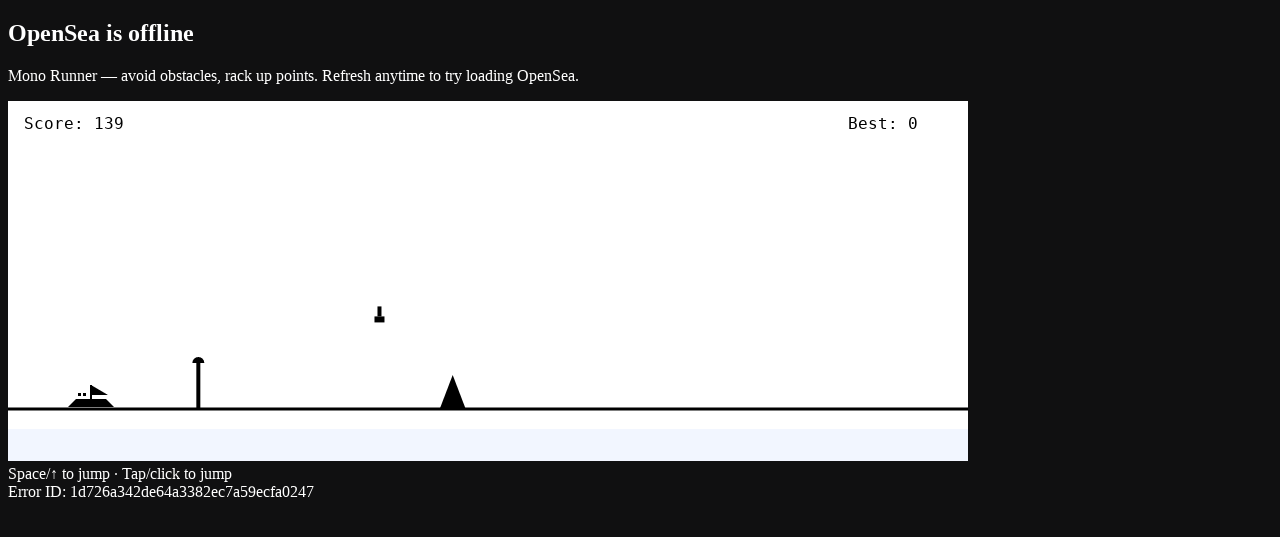

--- FILE ---
content_type: application/javascript; charset=utf-8
request_url: https://opensea.io/_next/static/chunks/701a5ed5235c7074.js?dpl=dpl_HND6yq5WQgfAvCzQZ6KMocrMmZCM
body_size: 9425
content:
(globalThis.TURBOPACK||(globalThis.TURBOPACK=[])).push(["object"==typeof document?document.currentScript:void 0,649533,e=>{"use strict";e.s(["createContext",()=>i,"createContextScope",()=>n]);var t=e.i(969498),r=e.i(705378);function i(e,i){let n=t.createContext(i),s=e=>{let{children:i,...s}=e,a=t.useMemo(()=>s,Object.values(s));return(0,r.jsx)(n.Provider,{value:a,children:i})};return s.displayName=e+"Provider",[s,function(r){let s=t.useContext(n);if(s)return s;if(void 0!==i)return i;throw Error("`".concat(r,"` must be used within `").concat(e,"`"))}]}function n(e){let i=arguments.length>1&&void 0!==arguments[1]?arguments[1]:[],n=[],s=()=>{let r=n.map(e=>t.createContext(e));return function(i){let n=(null==i?void 0:i[e])||r;return t.useMemo(()=>({["__scope".concat(e)]:{...i,[e]:n}}),[i,n])}};return s.scopeName=e,[function(i,s){let a=t.createContext(s),o=n.length;n=[...n,s];let l=i=>{var n;let{scope:s,children:l,...c}=i,u=(null==s||null==(n=s[e])?void 0:n[o])||a,d=t.useMemo(()=>c,Object.values(c));return(0,r.jsx)(u.Provider,{value:d,children:l})};return l.displayName=i+"Provider",[l,function(r,n){var l;let c=(null==n||null==(l=n[e])?void 0:l[o])||a,u=t.useContext(c);if(u)return u;if(void 0!==s)return s;throw Error("`".concat(r,"` must be used within `").concat(i,"`"))}]},function(){for(var e=arguments.length,r=Array(e),i=0;i<e;i++)r[i]=arguments[i];let n=r[0];if(1===r.length)return n;let s=()=>{let e=r.map(e=>({useScope:e(),scopeName:e.scopeName}));return function(r){let i=e.reduce((e,t)=>{let{useScope:i,scopeName:n}=t,s=i(r)["__scope".concat(n)];return{...e,...s}},{});return t.useMemo(()=>({["__scope".concat(n.scopeName)]:i}),[i])}};return s.scopeName=n.scopeName,s}(s,...i)]}},10390,e=>{"use strict";e.s(["useLayoutEffect",()=>i]);var t,r=e.i(969498),i=(null==(t=globalThis)?void 0:t.document)?r.useLayoutEffect:()=>{}},775453,627055,e=>{"use strict";function t(e,t){let{checkForDefaultPrevented:r=!0}=arguments.length>2&&void 0!==arguments[2]?arguments[2]:{};return function(i){if(null==e||e(i),!1===r||!i.defaultPrevented)return null==t?void 0:t(i)}}e.s(["composeEventHandlers",()=>t],775453),e.s(["useControllableState",()=>s],627055);var r=e.i(969498),i=e.i(10390);r[" useEffectEvent ".trim().toString()],r[" useInsertionEffect ".trim().toString()];var n=r[" useInsertionEffect ".trim().toString()]||i.useLayoutEffect;function s(e){let{prop:t,defaultProp:i,onChange:s=()=>{},caller:a}=e,[o,l,c]=function(e){let{defaultProp:t,onChange:i}=e,[s,a]=r.useState(t),o=r.useRef(s),l=r.useRef(i);return n(()=>{l.current=i},[i]),r.useEffect(()=>{if(o.current!==s){var e;null==(e=l.current)||e.call(l,s),o.current=s}},[s,o]),[s,a,l]}({defaultProp:i,onChange:s}),u=void 0!==t,d=u?t:o;{let e=r.useRef(void 0!==t);r.useEffect(()=>{let t=e.current;if(t!==u){let e=u?"controlled":"uncontrolled";console.warn("".concat(a," is changing from ").concat(t?"controlled":"uncontrolled"," to ").concat(e,". Components should not switch from controlled to uncontrolled (or vice versa). Decide between using a controlled or uncontrolled value for the lifetime of the component."))}e.current=u},[u,a])}return[d,r.useCallback(e=>{if(u){let i="function"==typeof e?e(t):e;if(i!==t){var r;null==(r=c.current)||r.call(c,i)}}else l(e)},[u,t,l,c])]}Symbol("RADIX:SYNC_STATE")},249994,e=>{"use strict";e.s(["useSize",()=>i]);var t=e.i(969498),r=e.i(10390);function i(e){let[i,n]=t.useState(void 0);return(0,r.useLayoutEffect)(()=>{if(e){n({width:e.offsetWidth,height:e.offsetHeight});let t=new ResizeObserver(t=>{let r,i;if(!Array.isArray(t)||!t.length)return;let s=t[0];if("borderBoxSize"in s){let e=s.borderBoxSize,t=Array.isArray(e)?e[0]:e;r=t.inlineSize,i=t.blockSize}else r=e.offsetWidth,i=e.offsetHeight;n({width:r,height:i})});return t.observe(e,{box:"border-box"}),()=>t.unobserve(e)}n(void 0)},[e]),i}},964648,e=>{"use strict";e.s(["Presence",()=>n]);var t=e.i(969498),r=e.i(532300),i=e.i(10390),n=e=>{let{present:n,children:a}=e,o=function(e){var r,n;let[a,o]=t.useState(),l=t.useRef(null),c=t.useRef(e),u=t.useRef("none"),[d,f]=(r=e?"mounted":"unmounted",n={mounted:{UNMOUNT:"unmounted",ANIMATION_OUT:"unmountSuspended"},unmountSuspended:{MOUNT:"mounted",ANIMATION_END:"unmounted"},unmounted:{MOUNT:"mounted"}},t.useReducer((e,t)=>{let r=n[e][t];return null!=r?r:e},r));return t.useEffect(()=>{let e=s(l.current);u.current="mounted"===d?e:"none"},[d]),(0,i.useLayoutEffect)(()=>{let t=l.current,r=c.current;if(r!==e){let i=u.current,n=s(t);e?f("MOUNT"):"none"===n||(null==t?void 0:t.display)==="none"?f("UNMOUNT"):r&&i!==n?f("ANIMATION_OUT"):f("UNMOUNT"),c.current=e}},[e,f]),(0,i.useLayoutEffect)(()=>{if(a){var e;let t,r=null!=(e=a.ownerDocument.defaultView)?e:window,i=e=>{let i=s(l.current).includes(e.animationName);if(e.target===a&&i&&(f("ANIMATION_END"),!c.current)){let e=a.style.animationFillMode;a.style.animationFillMode="forwards",t=r.setTimeout(()=>{"forwards"===a.style.animationFillMode&&(a.style.animationFillMode=e)})}},n=e=>{e.target===a&&(u.current=s(l.current))};return a.addEventListener("animationstart",n),a.addEventListener("animationcancel",i),a.addEventListener("animationend",i),()=>{r.clearTimeout(t),a.removeEventListener("animationstart",n),a.removeEventListener("animationcancel",i),a.removeEventListener("animationend",i)}}f("ANIMATION_END")},[a,f]),{isPresent:["mounted","unmountSuspended"].includes(d),ref:t.useCallback(e=>{l.current=e?getComputedStyle(e):null,o(e)},[])}}(n),l="function"==typeof a?a({present:o.isPresent}):t.Children.only(a),c=(0,r.useComposedRefs)(o.ref,function(e){var t,r;let i=null==(t=Object.getOwnPropertyDescriptor(e.props,"ref"))?void 0:t.get,n=i&&"isReactWarning"in i&&i.isReactWarning;return n?e.ref:(n=(i=null==(r=Object.getOwnPropertyDescriptor(e,"ref"))?void 0:r.get)&&"isReactWarning"in i&&i.isReactWarning)?e.props.ref:e.props.ref||e.ref}(l));return"function"==typeof a||o.isPresent?t.cloneElement(l,{ref:c}):null};function s(e){return(null==e?void 0:e.animationName)||"none"}n.displayName="Presence"},999258,e=>{"use strict";e.s(["Separator",()=>u],999258);var t=e.i(705378),r=e.i(590268),i=e.i(969498),n=e.i(391911),s="horizontal",a=["horizontal","vertical"],o=i.forwardRef((e,r)=>{var i;let{decorative:o,orientation:l=s,...c}=e,u=(i=l,a.includes(i))?l:s;return(0,t.jsx)(n.Primitive.div,{"data-orientation":u,...o?{role:"none"}:{"aria-orientation":"vertical"===u?u:void 0,role:"separator"},...c,ref:r})});o.displayName="Separator";var l=e.i(437153);let c=(0,e.i(471966).tv)({base:"shrink-0",variants:{variant:{transparent:"bg-border-1-transparent",solid:"bg-border-1"},orientation:{horizontal:"h-px w-full",vertical:"h-full w-px"}},defaultVariants:{variant:"transparent",orientation:"horizontal"}});function u(e){let i,n,s,a,u,d,f,h=(0,r.c)(15);h[0]!==e?({className:i,orientation:s,decorative:a,variant:u,...n}=e,h[0]=e,h[1]=i,h[2]=n,h[3]=s,h[4]=a,h[5]=u):(i=h[1],n=h[2],s=h[3],a=h[4],u=h[5]);let m=void 0===s?"horizontal":s,v=void 0===a||a,p=void 0===u?"transparent":u;return h[6]!==i||h[7]!==m||h[8]!==p?(d=(0,l.classNames)(c({variant:p,orientation:m}),i),h[6]=i,h[7]=m,h[8]=p,h[9]=d):d=h[9],h[10]!==v||h[11]!==m||h[12]!==n||h[13]!==d?(f=(0,t.jsx)(o,{className:d,decorative:v,orientation:m,...n}),h[10]=v,h[11]=m,h[12]=n,h[13]=d,h[14]=f):f=h[14],f}},705035,e=>{"use strict";e.s(["default",()=>r]);var t=e.i(969498);let r=function(){for(var e=arguments.length,r=Array(e),i=0;i<e;i++)r[i]=arguments[i];return t.useCallback(e=>{for(let t=0;t<r.length;t++){let i=r[t];"function"==typeof i?i(e):i&&"object"==typeof i&&(i.current=e)}},r)}},457628,e=>{"use strict";e.s(["UnstyledButton",()=>a]);var t=e.i(705378),r=e.i(590268),i=e.i(799119),n=e.i(10340),s=e.i(437153);function a(e){let a,o,l,c,u,d,f=(0,r.c)(13);f[0]!==e?({asChild:a,className:o,disabled:l,...c}=e,f[0]=e,f[1]=a,f[2]=o,f[3]=l,f[4]=c):(a=f[1],o=f[2],l=f[3],c=f[4]);let h=a?i.Slot:"button";return f[5]!==o||f[6]!==l?(u=(0,s.classNames)("inline-flex items-center",(0,n.disabledVariants)({disabled:l}),o),f[5]=o,f[6]=l,f[7]=u):u=f[7],f[8]!==h||f[9]!==l||f[10]!==c||f[11]!==u?(d=(0,t.jsx)(h,{className:u,disabled:l,type:"button",...c}),f[8]=h,f[9]=l,f[10]=c,f[11]=u,f[12]=d):d=f[12],d}},950293,e=>{"use strict";e.s(["TextBody",()=>c,"TextBodySkeleton",()=>d,"textBodySkeletonVariants",()=>u,"textBodyVariants",()=>l]);var t=e.i(705378),r=e.i(590268),i=e.i(471966),n=e.i(516741),s=e.i(437153),a=e.i(310578),o=e.i(799119);let l=(0,i.tv)({variants:{size:{xs:"text-xs",sm:"text-sm",md:"text-md"},weight:{regular:"font-normal",semibold:"font-medium"}}});function c(e){let i,a,c,u,d,f,h,m,v=(0,r.c)(16);v[0]!==e?({asChild:i,className:a,weight:f,color:c,size:d,...u}=e,v[0]=e,v[1]=i,v[2]=a,v[3]=c,v[4]=u,v[5]=d,v[6]=f):(i=v[1],a=v[2],c=v[3],u=v[4],d=v[5],f=v[6]);let p=void 0===d?"sm":d,b=i?o.Slot:"span";return v[7]!==a||v[8]!==c||v[9]!==p||v[10]!==f?(h=(0,s.classNames)("leading-normal",l({weight:f,size:p}),(0,n.textColorVariants)({color:c}),a),v[7]=a,v[8]=c,v[9]=p,v[10]=f,v[11]=h):h=v[11],v[12]!==b||v[13]!==u||v[14]!==h?(m=(0,t.jsx)(b,{className:h,...u}),v[12]=b,v[13]=u,v[14]=h,v[15]=m):m=v[15],m}let u=(0,i.tv)({variants:{size:{xs:"my-[3px] h-3",sm:"my-[3.5px] h-3.5",md:"my-1 h-4"}}}),d=e=>{let i,n,o,l,c,d=(0,r.c)(10);d[0]!==e?({className:i,size:o,...n}=e,d[0]=e,d[1]=i,d[2]=n,d[3]=o):(i=d[1],n=d[2],o=d[3]);let f=void 0===o?"sm":o;return d[4]!==i||d[5]!==f?(l=(0,s.classNames)(u({size:f}),i),d[4]=i,d[5]=f,d[6]=l):l=d[6],d[7]!==n||d[8]!==l?(c=(0,t.jsx)(a.SkeletonLine,{className:l,...n}),d[7]=n,d[8]=l,d[9]=c):c=d[9],c}},292156,e=>{"use strict";e.s(["tooltipVariants",()=>s]);var t=e.i(471966),r=e.i(437153),i=e.i(256416);let n=(0,r.classNames)("animate-in fade-in","data-[state=closed]:animate-out data-[state=closed]:fade-out","data-[closed]:animate-out data-[closed]:fade-out"),s=(0,t.tv)({base:(0,r.classNames)("z-tooltip rounded-md bg-bg-primary font-sans text-sm outline-hidden",(0,i.borderVariants)({border:"border-1"})),variants:{animation:{"fade-in":n,"slide-out":(0,r.classNames)(n,"data-[side=top]:slide-in-from-bottom-2","data-[side=right]:slide-in-from-left-2","data-[side=bottom]:slide-in-from-top-2","data-[side=left]:slide-in-from-right-2"),none:""}}})},9312,e=>{"use strict";e.s(["Image",()=>s]);var t=e.i(705378),r=e.i(590268),i=e.i(790621),n=e.i(437153);let s=e=>{let s,a,o,l,c,u,d,f,h=(0,r.c)(15);h[0]!==e?({size:o,fill:l,fillAttribute:c,className:s,...a}=e,h[0]=e,h[1]=s,h[2]=a,h[3]=o,h[4]=l,h[5]=c):(s=h[1],a=h[2],o=h[3],l=h[4],c=h[5]);let m=void 0===o?24:o,v=void 0===l?"current":l,p=void 0===c?"currentColor":c;return h[6]!==s||h[7]!==v?(u=(0,n.classNames)((0,i.fillVariants)({fill:v}),s),h[6]=s,h[7]=v,h[8]=u):u=h[8],h[9]===Symbol.for("react.memo_cache_sentinel")?(d=(0,t.jsx)("path",{d:"M200-120q-33 0-56.5-23.5T120-200v-560q0-33 23.5-56.5T200-840h560q33 0 56.5 23.5T840-760v560q0 33-23.5 56.5T760-120H200Zm0-80h560v-560H200v560Zm40-80h480L570-480 450-320l-90-120-120 160Zm-40 80v-560 560Z"}),h[9]=d):d=h[9],h[10]!==p||h[11]!==a||h[12]!==m||h[13]!==u?(f=(0,t.jsx)("svg",{"aria-label":"Image",className:u,fill:p,height:m,role:"img",viewBox:"0 -960 960 960",width:m,xmlns:"http://www.w3.org/2000/svg",...a,children:d}),h[10]=p,h[11]=a,h[12]=m,h[13]=u,h[14]=f):f=h[14],f}},710100,e=>{"use strict";e.s(["avatarBadgeVariants",()=>i,"generateAvatarBadgeClipPath",()=>n]);var t=e.i(471966),r=e.i(301669);let i=(0,t.tv)({base:"absolute overflow-hidden bg-bg-additional-3",variants:{size:{xs:"right-[-3px] bottom-[-3px] size-3 rounded-[3px] p-[1.5px]",sm:"right-[-3px] bottom-[-3px] size-4 rounded p-[2.5px]",md:"-bottom-1 -right-1 size-[18px] translate-x-px translate-y-px rounded-[4.5px] p-[2.5px]",lg:"right-1.5 bottom-0 size-10 rounded-lg p-2.5"},tint:{true:"bg-transparent"}}});function n(){let e=arguments.length>0&&void 0!==arguments[0]?arguments[0]:48,t=arguments.length>1&&void 0!==arguments[1]?arguments[1]:r.AVATAR_BADGE_DEFAULT_SIZE,i=["M 0 0","H ".concat(e)],n=["L 0 ".concat(e),"Z"];switch(t){case"xs":return[...i,"V ".concat(e-11),"h -6","c -2.7614 0 -5 2.2386 -5 5","v 6.001",...n].join(" ");case"sm":return[...i,"V ".concat(e-15),"l 0.0008 0.0831","c -0.3255 -0.0547 -0.6598 -0.0831 -1.0008 -0.0831","l -8 0","c -3.3137 0 -6 2.6863 -6 6","l 0 8","c 0 0.341 0.0284 0.6753 0.0831 1.0008",...n].join(" ");case"md":return[...i,"V ".concat(e-15),"h -8.5","c -3.5118 0 -6.3732 2.785 -6.4959 6.2669","l -0.0041 0.2331","v 8.5",...n].join(" ");case"lg":return[...i,"V ".concat(e-40-4),"h -".concat(40),"c -".concat(5," 0 -").concat(10," ").concat(5," -").concat(10," ").concat(10),"v ".concat(40),...n].join(" ")}}},301669,e=>{"use strict";e.s(["AVATAR_BADGE_DEFAULT_SIZE",()=>a,"AvatarBadge",()=>l]);var t=e.i(705378),r=e.i(590268),i=e.i(437153),n=e.i(194153),s=e.i(710100);let a="md",o=(0,i.classNames)("absolute inset-0");function l(e){let l,c,u,d,f,h,m,v,p=(0,r.c)(17);p[0]!==e?({children:l,className:c,size:d,tintSrc:f,...u}=e,p[0]=e,p[1]=l,p[2]=c,p[3]=u,p[4]=d,p[5]=f):(l=p[1],c=p[2],u=p[3],d=p[4],f=p[5]);let b=void 0===d?a:d,x=!!f;return p[6]!==c||p[7]!==b||p[8]!==x?(h=(0,i.classNames)((0,s.avatarBadgeVariants)({size:b,tint:x}),c),p[6]=c,p[7]=b,p[8]=x,p[9]=h):h=p[9],p[10]!==f?(m=f&&(0,t.jsxs)("div",{className:(0,i.classNames)(o,"-z-10 overflow-hidden backdrop-blur-0"),children:[(0,t.jsx)("img",{className:o,src:f}),(0,t.jsx)("div",{className:(0,i.classNames)(o,"bg-additional-3/60")}),(0,t.jsx)("div",{className:(0,i.classNames)(o,"backdrop-blur")})]}),p[10]=f,p[11]=m):m=p[11],p[12]!==l||p[13]!==u||p[14]!==h||p[15]!==m?(v=(0,t.jsxs)(n.CenterAligned,{className:h,...u,children:[l,m]}),p[12]=l,p[13]=u,p[14]=h,p[15]=m,p[16]=v):v=p[16],v}},872867,(e,t,r)=>{e.e,t.exports=function(){var e=[function(e,t,r){let i=r(1),n=r(2),s=[,,,,];function a(){let e=s[0]^s[0]<<11;return s[0]=s[1],s[1]=s[2],s[2]=s[3],s[3]=s[3]^s[3]>>19^e^e>>8,(s[3]>>>0)/0x80000000}function o(){let e=Math.floor(360*a());return[e/360,(60*a()+40)/100,(a()+a()+a()+a())*25/100]}e.exports=function(e){let t=function(e){if(!e.seed)throw Error("No seed provided");var t=e.seed;for(let e=0;e<s.length;e++)s[e]=0;for(let e=0;e<t.length;e++)s[e%4]=(s[e%4]<<5)-s[e%4]+t.charCodeAt(e);return Object.assign({size:8,scale:16,color:o(),bgcolor:o(),spotcolor:o()},e)}({seed:e.toLowerCase()}),r=function(e){let t=Math.ceil(e/2),r=e-t,i=[];for(let n=0;n<e;n++){let e=[];for(let r=0;r<t;r++)e[r]=Math.floor(2.3*a());let n=e.slice(0,r).reverse();e=e.concat(n);for(let t=0;t<e.length;t++)i.push(e[t])}return i}(t.size),l=Math.sqrt(r.length),c=new i(t.size*t.scale,t.size*t.scale,3);c.color(...n(...t.bgcolor));let u=c.color(...n(...t.color)),d=c.color(...n(...t.spotcolor));for(let e=0;e<r.length;e++){let i=Math.floor(e/l),n=e%l;if(r[e]){let s=1==r[e]?u:d;!function(e,t,r,i,n,s){for(let a=0;a<i;a++)for(let i=0;i<n;i++)e.buffer[e.index(t+a,r+i)]=s}(c,n*t.scale,i*t.scale,t.scale,t.scale,s)}}return"data:image/png;base64,".concat(c.getBase64())}},function(e,t){e.exports=function(e,t,r){function i(e,t){for(var r=2;r<arguments.length;r++)for(var i=0;i<arguments[r].length;i++)e[t++]=arguments[r].charAt(i)}function n(e){return String.fromCharCode(e>>24&255,e>>16&255,e>>8&255,255&e)}function s(e){return String.fromCharCode(255&e,e>>8&255)}this.width=e,this.height=t,this.depth=r,this.pix_size=t*(e+1),this.data_size=2+this.pix_size+5*Math.floor((65534+this.pix_size)/65535)+4,this.ihdr_offs=0,this.ihdr_size=25,this.plte_offs=this.ihdr_offs+this.ihdr_size,this.plte_size=8+3*r+4,this.trns_offs=this.plte_offs+this.plte_size,this.trns_size=8+r+4,this.idat_offs=this.trns_offs+this.trns_size,this.idat_size=8+this.data_size+4,this.iend_offs=this.idat_offs+this.idat_size,this.iend_size=12,this.buffer_size=this.iend_offs+this.iend_size,this.buffer=[],this.palette={},this.pindex=0;for(var a,o,l,c=[],u=0;u<this.buffer_size;u++)this.buffer[u]="\0";i(this.buffer,this.ihdr_offs,n(this.ihdr_size-12),"IHDR",n(e),n(t),"\b\x03"),i(this.buffer,this.plte_offs,n(this.plte_size-12),"PLTE"),i(this.buffer,this.trns_offs,n(this.trns_size-12),"tRNS"),i(this.buffer,this.idat_offs,n(this.idat_size-12),"IDAT"),i(this.buffer,this.iend_offs,n(this.iend_size-12),"IEND");var d=30912;d+=31-d%31,i(this.buffer,this.idat_offs+8,String.fromCharCode((a=d)>>8&255,255&a));for(var u=0;(u<<16)-1<this.pix_size;u++)u+65535<this.pix_size?(o=65535,l="\0"):(o=this.pix_size-(u<<16)-u,l="\x01"),i(this.buffer,this.idat_offs+8+2+(u<<16)+(u<<2),l,s(o),s(~o));for(var u=0;u<256;u++){for(var f=u,h=0;h<8;h++)f=1&f?-0x12477ce0^f>>1&0x7fffffff:f>>1&0x7fffffff;c[u]=f}this.index=function(e,t){var r=t*(this.width+1)+e+1;return this.idat_offs+8+2+5*Math.floor(r/65535+1)+r},this.color=function(e,t,r,i){var n=(((i=i>=0?i:255)<<8|e)<<8|t)<<8|r;if(void 0===this.palette[n]){if(this.pindex==this.depth)return"\0";var s=this.plte_offs+8+3*this.pindex;this.buffer[s+0]=String.fromCharCode(e),this.buffer[s+1]=String.fromCharCode(t),this.buffer[s+2]=String.fromCharCode(r),this.buffer[this.trns_offs+8+this.pindex]=String.fromCharCode(i),this.palette[n]=String.fromCharCode(this.pindex++)}return this.palette[n]},this.getBase64=function(){var e,t,r,i,n,s,a,o=this.getDump(),l="ABCDEFGHIJKLMNOPQRSTUVWXYZabcdefghijklmnopqrstuvwxyz0123456789+/=",c=o.length,u=0,d="";do i=(e=o.charCodeAt(u))>>2,n=(3&e)<<4|(t=o.charCodeAt(u+1))>>4,r=o.charCodeAt(u+2),s=c<u+2?64:(15&t)<<2|r>>6,a=c<u+3?64:63&r,d+=l.charAt(i)+l.charAt(n)+l.charAt(s)+l.charAt(a);while((u+=3)<c)return d},this.getDump=function(){for(var e=1,t=0,r=5552,s=0;s<this.height;s++)for(var a=-1;a<this.width;a++)e+=this.buffer[this.index(a,s)].charCodeAt(0),t+=e,0==(r-=1)&&(e%=65521,t%=65521,r=5552);function o(e,t,r){for(var s=-1,a=4;a<r-4;a+=1)s=c[(s^e[t+a].charCodeAt(0))&255]^s>>8&0xffffff;i(e,t+r-4,n(-1^s))}return e%=65521,t%=65521,i(this.buffer,this.idat_offs+this.idat_size-8,n(t<<16|e)),o(this.buffer,this.ihdr_offs,this.ihdr_size),o(this.buffer,this.plte_offs,this.plte_size),o(this.buffer,this.trns_offs,this.trns_size),o(this.buffer,this.idat_offs,this.idat_size),o(this.buffer,this.iend_offs,this.iend_size),"PNG\r\n\x1a\n"+this.buffer.join("")}}},function(e,t){function r(e,t,r){return(r<0&&(r+=1),r>1&&(r-=1),r<1/6)?e+(t-e)*6*r:r<.5?t:r<2/3?e+(t-e)*(2/3-r)*6:e}e.exports=function(e,t,i){let n,s,a;if(0==t)n=s=a=i;else{let o=i<.5?i*(1+t):i+t-i*t,l=2*i-o;n=r(l,o,e+1/3),s=r(l,o,e),a=r(l,o,e-1/3)}return[Math.round(255*n),Math.round(255*s),Math.round(255*a),255]}}],t={};function r(i){if(t[i])return t[i].exports;var n=t[i]={exports:{},id:i,loaded:!1};return e[i].call(n.exports,n,n.exports,r),n.loaded=!0,n.exports}return r.m=e,r.c=t,r.p="",r(0)}()},334344,e=>{"use strict";e.s(["Avatar",()=>d],334344);var t=e.i(705378),r=e.i(590268),i=e.i(872867),n=e.i(9312);let s=(0,e.i(471966).tv)({variants:{objectFit:{contain:"object-contain",cover:"object-cover",fill:"object-fill",none:"object-none","scale-down":"object-scale-down"}}});var a=e.i(437153),o=e.i(194153);e.i(301669);var l=e.i(710100);function c(e){let n,s,a,o,l,c,u=(0,r.c)(11);u[0]!==e?({renderImage:n,seed:a,src:o,...s}=e,u[0]=e,u[1]=n,u[2]=s,u[3]=a,u[4]=o):(n=u[1],s=u[2],a=u[3],o=u[4]);let d=null!=n?n:"img";e:{if(a){let e;u[5]!==a?(e=(0,i.default)(a),u[5]=a,u[6]=e):e=u[6],l=e;break e}l=void 0}let f=l,h=o||f;return u[7]!==d||u[8]!==s||u[9]!==h?(c=(0,t.jsx)(d,{...s,src:h}),u[7]=d,u[8]=s,u[9]=h,u[10]=c):c=u[10],c}function u(e){let i,n=(0,r.c)(2);return n[0]!==e?(i=(0,t.jsx)("video",{...e}),n[0]=e,n[1]=i):i=n[1],i}function d(e){var i,d;let f,h,m,v,p,b,x,g,N,_,y,z=(0,r.c)(25);z[0]!==e?({className:p,badge:f,renderImage:b,rounded:x,size:N,border:h,borderClassName:m,style:g,...v}=e,z[0]=e,z[1]=f,z[2]=h,z[3]=m,z[4]=v,z[5]=p,z[6]=b,z[7]=x,z[8]=g,z[9]=N):(f=z[1],h=z[2],m=z[3],v=z[4],p=z[5],b=z[6],x=z[7],g=z[8],N=z[9]);let A=void 0===N?24:N,C=24===A&&(void 0===v.icon||!(null==(d=v.overrides)||null==(i=d.Icon)?void 0:i.size)),j=x&&"rounded-full",w=C&&"size-6";if(z[10]!==f||z[11]!==h||z[12]!==m||z[13]!==v||z[14]!==p||z[15]!==b||z[16]!==A||z[17]!==g||z[18]!==j||z[19]!==w){y=Symbol.for("react.early_return_sentinel");e:{let e=(0,a.classNames)("aspect-square overflow-hidden",j,w,p),r=r=>{let i,l=void 0===r?{}:r;if(i=v,[".webm",".mp4",".m4v",".ogg",".ogv",".mov"].some(e=>{var t;return null==(t=i.src)?void 0:t.toLowerCase().endsWith(e)})&&!("frameTime"in v))return(0,t.jsx)(u,{className:e,size:A,style:l,...v});if(void 0!==v.icon){var d,f,h;let{icon:r}=v;return(0,t.jsx)(r,{"aria-label":v["aria-label"],size:A,style:l,title:v.title,...null==(d=v.overrides)?void 0:d.Icon,className:(0,a.classNames)(null==(h=v.overrides)||null==(f=h.Icon)?void 0:f.className,e)})}if(v.children)return(0,t.jsx)(o.CenterAligned,{className:e,style:l,...v});let{objectFit:m,src:p,seed:x,...g}=v;return b||p||x?(0,t.jsx)(c,{className:(0,a.classNames)(s({objectFit:void 0===m?"cover":m}),e),renderImage:b,seed:x,size:A,src:p,style:l,...g}):(0,t.jsx)(o.CenterAligned,{className:(0,a.classNames)("bg-bg-additional-2",e),style:l,...v,children:(0,t.jsx)(n.Image,{className:"size-1/2"})})},i={...24!==A&&{width:"".concat(A,"px"),height:"".concat(A,"px")},...g};if(h||f){let n;z[22]!==f||z[23]!==A?(n=f?{clipPath:'path("'.concat((0,l.generateAvatarBadgeClipPath)(A,f.props.size),'")')}:{},z[22]=f,z[23]=A,z[24]=n):n=z[24];let s=n;y=(0,t.jsxs)("div",{className:"relative inline-block shrink-0",style:i,children:[(0,t.jsx)("div",{style:s,children:r(i)}),h&&(0,t.jsx)("div",{className:(0,a.classNames)("absolute inset-0",null!=m?m:"inset-shadow-border",(0,a.classNames)(e.split(" ").filter(e=>e.startsWith("rounded")))),style:s}),f]});break e}_=r(i)}z[10]=f,z[11]=h,z[12]=m,z[13]=v,z[14]=p,z[15]=b,z[16]=A,z[17]=g,z[18]=j,z[19]=w,z[20]=_,z[21]=y}else _=z[20],y=z[21];return y!==Symbol.for("react.early_return_sentinel")?y:_}},739975,e=>{"use strict";e.s(["isClickableElement",()=>t,"isInteractiveElement",()=>i,"isLinkElement",()=>r,"isTypingInInputField",()=>n]);let t=e=>!!e.onClick,r=e=>!!e.href,i=e=>r(e)||t(e),n=()=>{let e=document.activeElement;if(!e)return!1;let t=e.tagName.toUpperCase();return"INPUT"===t||"TEXTAREA"===t}},519078,e=>{"use strict";e.s(["Item",()=>b,"ItemAction",()=>z,"ItemAvatar",()=>x,"ItemAvatarBadge",()=>A,"ItemContent",()=>g,"ItemDescription",()=>_,"ItemSide",()=>y,"ItemTitle",()=>N]);var t=e.i(705378),r=e.i(590268),i=e.i(471966),n=e.i(10340),s=e.i(437153),a=e.i(739975),o=e.i(334344),l=e.i(301669),c=e.i(965523),u=e.i(499321),d=e.i(799119),f=e.i(950293),h=e.i(457628),m=e.i(299349);let v=(0,i.tv)({base:"flex w-full items-center gap-3 border border-border-2 p-4",variants:{active:{true:"bg-bg-additional-2"},interactive:{true:"cursor-pointer hover:bg-bg-additional-1 active:bg-bg-additional-2"},disabled:{true:(0,n.disabledVariants)({disabled:!0})},variant:{unstyled:"border-0 p-0",vertical:"flex-col items-start border-0 p-0"}}});function p(e){let i,n,s,a=(0,r.c)(6);a[0]!==e?({renderLink:i,...n}=e,a[0]=e,a[1]=i,a[2]=n):(i=a[1],n=a[2]);let o=null!=i?i:u.Link;return a[3]!==o||a[4]!==n?(s=(0,t.jsx)(o,{variant:"unstyled",...n}),a[3]=o,a[4]=n,a[5]=s):s=a[5],s}function b(e){let i,n,o,l,c,u,f,m,b,x,g,N,_,y,z,A,C,j,w,E,S=(0,r.c)(41);S[0]!==e?({asChild:i,children:n,variant:u,interactive:o,renderLink:c,...l}=e,S[0]=e,S[1]=i,S[2]=n,S[3]=o,S[4]=l,S[5]=c,S[6]=u):(i=S[1],n=S[2],o=S[3],l=S[4],c=S[5],u=S[6]),S[7]!==o||S[8]!==l?(f=null!=o?o:(0,a.isInteractiveElement)(l),S[7]=o,S[8]=l,S[9]=f):f=S[9];let T=f;if(S[10]!==l?({className:m,disabled:b,href:x,target:_,onClick:g,...N}=l,S[10]=l,S[11]=m,S[12]=b,S[13]=x,S[14]=g,S[15]=N,S[16]=_):(m=S[11],b=S[12],x=S[13],g=S[14],N=S[15],_=S[16]),S[17]!==i||S[18]!==n||S[19]!==m||S[20]!==b||S[21]!==x||S[22]!==T||S[23]!==g||S[24]!==c||S[25]!==N||S[26]!==_||S[27]!==u){let e={href:x,target:_,onClick:g,disabled:b},r="unstyled"===u;y=d.Slot,z=(0,s.classNames)(v({active:!r&&N.active,interactive:!(r||b)&&T,disabled:e.disabled,variant:u}),m),A="Item",C=g,j=N,w=i?n:(0,a.isLinkElement)(e)?(0,t.jsx)(p,{disabled:e.disabled,href:e.href,renderLink:c,target:e.target,children:n}):(0,a.isClickableElement)(e)?(0,t.jsx)(h.UnstyledButton,{disabled:e.disabled,children:n}):(0,t.jsx)("div",{children:n}),S[17]=i,S[18]=n,S[19]=m,S[20]=b,S[21]=x,S[22]=T,S[23]=g,S[24]=c,S[25]=N,S[26]=_,S[27]=u,S[28]=y,S[29]=z,S[30]=A,S[31]=C,S[32]=j,S[33]=w}else y=S[28],z=S[29],A=S[30],C=S[31],j=S[32],w=S[33];return S[34]!==y||S[35]!==z||S[36]!==A||S[37]!==C||S[38]!==j||S[39]!==w?(E=(0,t.jsx)(y,{className:z,"data-id":A,onClick:C,...j,children:w}),S[34]=y,S[35]=z,S[36]=A,S[37]=C,S[38]=j,S[39]=w,S[40]=E):E=S[40],E}function x(e){let i,n,a,l,c=(0,r.c)(8);return c[0]!==e?({className:i,...n}=e,c[0]=e,c[1]=i,c[2]=n):(i=c[1],n=c[2]),c[3]!==i?(a=(0,s.classNames)("order-1 shrink-0 text-text-primary",i),c[3]=i,c[4]=a):a=c[4],c[5]!==n||c[6]!==a?(l=(0,t.jsx)(o.Avatar,{className:a,"data-id":"ItemAvatar",...n}),c[5]=n,c[6]=a,c[7]=l):l=c[7],l}let g=e=>{let i,n,a,o,l=(0,r.c)(8);return l[0]!==e?({className:i,...n}=e,l[0]=e,l[1]=i,l[2]=n):(i=l[1],n=l[2]),l[3]!==i?(a=(0,s.classNames)("order-2 min-w-0 overflow-hidden","flex-auto items-start self-stretch",i),l[3]=i,l[4]=a):a=l[4],l[5]!==n||l[6]!==a?(o=(0,t.jsx)(m.VerticalAligned,{className:a,"data-id":"ItemContent",...n}),l[5]=n,l[6]=a,l[7]=o):o=l[7],o};function N(e){let i,n=(0,r.c)(2);return n[0]!==e?(i=(0,t.jsx)(f.TextBody,{color:"text-primary","data-id":"ItemTitle",weight:"semibold",...e}),n[0]=e,n[1]=i):i=n[1],i}function _(e){let i,n=(0,r.c)(2);return n[0]!==e?(i=(0,t.jsx)(f.TextBody,{color:"text-secondary","data-id":"ItemDescription",...e}),n[0]=e,n[1]=i):i=n[1],i}let y=e=>{let i,n,a,o,l=(0,r.c)(8);return l[0]!==e?({className:i,...n}=e,l[0]=e,l[1]=i,l[2]=n):(i=l[1],n=l[2]),l[3]!==i?(a=(0,s.classNames)("order-3 max-w-[40%] overflow-hidden text-right","flex-none justify-center self-stretch",i),l[3]=i,l[4]=a):a=l[4],l[5]!==n||l[6]!==a?(o=(0,t.jsx)(c.FlexColumn,{className:a,...n}),l[5]=n,l[6]=a,l[7]=o):o=l[7],o},z=e=>{let i,n,a,o,l=(0,r.c)(8);return l[0]!==e?({className:i,...n}=e,l[0]=e,l[1]=i,l[2]=n):(i=l[1],n=l[2]),l[3]!==i?(a=(0,s.classNames)("order-4 ml-3 justify-center",i),l[3]=i,l[4]=a):a=l[4],l[5]!==n||l[6]!==a?(o=(0,t.jsx)(c.FlexColumn,{className:a,...n}),l[5]=n,l[6]=a,l[7]=o):o=l[7],o},A=l.AvatarBadge},637353,e=>{"use strict";e.s(["useDebouncedCallback",()=>r,"useThrottledCallback",()=>i]);var t=e.i(969498);function r(e,r,i,n){var s=this,a=(0,t.useRef)(null),o=(0,t.useRef)(0),l=(0,t.useRef)(0),c=(0,t.useRef)(null),u=(0,t.useRef)([]),d=(0,t.useRef)(),f=(0,t.useRef)(),h=(0,t.useRef)(e),m=(0,t.useRef)(!0);h.current=e;var v="undefined"!=typeof window,p=!r&&0!==r&&v;if("function"!=typeof e)throw TypeError("Expected a function");r=+r||0;var b=!!(i=i||{}).leading,x=!("trailing"in i)||!!i.trailing,g="maxWait"in i,N="debounceOnServer"in i&&!!i.debounceOnServer,_=g?Math.max(+i.maxWait||0,r):null;return(0,t.useEffect)(function(){return m.current=!0,function(){m.current=!1}},[]),(0,t.useMemo)(function(){var e=function(e){var t=u.current,r=d.current;return u.current=d.current=null,o.current=e,l.current=l.current||e,f.current=h.current.apply(r,t)},t=function(e,t){p&&cancelAnimationFrame(c.current),c.current=p?requestAnimationFrame(e):setTimeout(e,t)},i=function(e){if(!m.current)return!1;var t=e-a.current;return!a.current||t>=r||t<0||g&&e-o.current>=_},y=function(t){return c.current=null,x&&u.current?e(t):(u.current=d.current=null,f.current)},z=function e(){var n=Date.now();if(b&&l.current===o.current&&A(),i(n))return y(n);if(m.current){var s=r-(n-a.current);t(e,g?Math.min(s,_-(n-o.current)):s)}},A=function(){n&&n({})},C=function(){if(v||N){var n=Date.now(),l=i(n);if(u.current=[].slice.call(arguments),d.current=s,a.current=n,l){if(!c.current&&m.current)return o.current=a.current,t(z,r),b?e(a.current):f.current;if(g)return t(z,r),e(a.current)}return c.current||t(z,r),f.current}};return C.cancel=function(){var e=c.current;e&&(p?cancelAnimationFrame(c.current):clearTimeout(c.current)),o.current=0,u.current=a.current=d.current=c.current=null,e&&n&&n({})},C.isPending=function(){return!!c.current},C.flush=function(){return c.current?y(Date.now()):f.current},C},[b,g,r,_,x,p,v,N,n])}function i(e,t,i){var n=void 0===i?{}:i,s=n.leading,a=n.trailing;return r(e,t,{maxWait:t,leading:void 0===s||s,trailing:void 0===a||a})}}]);
!function(){try{var e="undefined"!=typeof window?window:"undefined"!=typeof global?global:"undefined"!=typeof globalThis?globalThis:"undefined"!=typeof self?self:{},n=(new e.Error).stack;n&&(e._sentryDebugIds=e._sentryDebugIds||{},e._sentryDebugIds[n]="e7e55c1d-6421-5835-a11a-56d03dd23b60")}catch(e){}}();
//# debugId=e7e55c1d-6421-5835-a11a-56d03dd23b60


--- FILE ---
content_type: application/javascript; charset=utf-8
request_url: https://opensea.io/_next/static/chunks/071879f47727f63b.js?dpl=dpl_HND6yq5WQgfAvCzQZ6KMocrMmZCM
body_size: 12885
content:
(globalThis.TURBOPACK||(globalThis.TURBOPACK=[])).push(["object"==typeof document?document.currentScript:void 0,328693,e=>{"use strict";e.s(["SEADN_STATIC_ORIGIN",()=>i,"getSeadnStaticAssetUrl",()=>a]);var t,r,n=e.i(832701);let i=new URL("https://static.seadn.io");function a(e){return"".concat(i.origin,"/os2/").concat(e)}new URL(null!=(t=n.default.env.SEADN_AWS_RESIZING_ORIGIN)?t:"https://i2.seadn.io"),new URL(null!=(r=n.default.env.SEADN_CLOUDFLARE_RESIZING_ORIGIN)?r:"https://i2c.seadn.io")},6840,e=>{"use strict";e.s(["AccountCircle",()=>a]);var t=e.i(705378),r=e.i(590268),n=e.i(790621),i=e.i(437153);function a(e){let a,l,s,o,c,u,m,d,h=(0,r.c)(15);h[0]!==e?({size:s,fill:o,fillAttribute:c,className:a,...l}=e,h[0]=e,h[1]=a,h[2]=l,h[3]=s,h[4]=o,h[5]=c):(a=h[1],l=h[2],s=h[3],o=h[4],c=h[5]);let T=void 0===s?24:s,f=void 0===o?"current":o,v=void 0===c?"currentColor":c;return h[6]!==a||h[7]!==f?(u=(0,i.classNames)((0,n.fillVariants)({fill:f}),a),h[6]=a,h[7]=f,h[8]=u):u=h[8],h[9]===Symbol.for("react.memo_cache_sentinel")?(m=(0,t.jsx)("path",{d:"M234-276q51-39 114-61.5T480-360q69 0 132 22.5T726-276q35-41 54.5-93T800-480q0-133-93.5-226.5T480-800q-133 0-226.5 93.5T160-480q0 59 19.5 111t54.5 93Zm246-164q-59 0-99.5-40.5T340-580q0-59 40.5-99.5T480-720q59 0 99.5 40.5T620-580q0 59-40.5 99.5T480-440Zm0 360q-83 0-156-31.5T197-197q-54-54-85.5-127T80-480q0-83 31.5-156T197-763q54-54 127-85.5T480-880q83 0 156 31.5T763-763q54 54 85.5 127T880-480q0 83-31.5 156T763-197q-54 54-127 85.5T480-80Zm0-80q53 0 100-15.5t86-44.5q-39-29-86-44.5T480-280q-53 0-100 15.5T294-220q39 29 86 44.5T480-160Zm0-360q26 0 43-17t17-43q0-26-17-43t-43-17q-26 0-43 17t-17 43q0 26 17 43t43 17Zm0-60Zm0 360Z"}),h[9]=m):m=h[9],h[10]!==v||h[11]!==l||h[12]!==T||h[13]!==u?(d=(0,t.jsx)("svg",{"aria-label":"Account Circle",className:u,fill:v,height:T,role:"img",viewBox:"0 -960 960 960",width:T,xmlns:"http://www.w3.org/2000/svg",...l,children:m}),h[10]=v,h[11]=l,h[12]=T,h[13]=u,h[14]=d):d=h[14],d}},83617,198741,e=>{"use strict";e.s(["BLOG_URL",()=>d,"CATEGORIES",()=>y,"CRYPTO_PUNKS_ADDRESS",()=>w,"DEVELOPER_DOCS_URL",()=>g,"DEVELOPER_MCP_DOCS_URL",()=>E,"DEVELOPER_TERMS_URL",()=>x,"DISCORD_URL",()=>u,"ENS_WRAPPER_ADDRESS",()=>I,"ETH_DECIMALS",()=>S,"HIDDEN_CHAIN_IDENTIFIERS",()=>j,"HYPERLIQUID_CHAIN_INFO",()=>A,"HYPERLIQUID_CHAIN_SLUG",()=>C,"INSTAGRAM_USERNAME",()=>f,"LEARN_URL",()=>m,"PRIVACY_POLICY_URL",()=>v,"REFETCH_TIMEOUT_MS",()=>_,"SOLANA_NULL_ADDRESS",()=>q,"SUPPORT_URL",()=>o,"TAX_RESOURCES_URL",()=>c,"TELEGRAM_USERNAME",()=>T,"TERMS_OF_SERVICE_URL",()=>p,"TRADING_VIEW_LIBRARY_PATH",()=>N,"TRADING_VIEW_SCRIPT_SRC",()=>b,"X_USERNAME",()=>h],83617);var t=e.i(6840),r=e.i(705378),n=e.i(590268),i=e.i(790621),a=e.i(437153);function l(e){let t,l,s,o,c,u,m,d,h=(0,n.c)(15);h[0]!==e?({size:s,fill:o,fillAttribute:c,className:t,...l}=e,h[0]=e,h[1]=t,h[2]=l,h[3]=s,h[4]=o,h[5]=c):(t=h[1],l=h[2],s=h[3],o=h[4],c=h[5]);let T=void 0===s?24:s,f=void 0===o?"current":o,v=void 0===c?"currentColor":c;return h[6]!==t||h[7]!==f?(u=(0,a.classNames)((0,i.fillVariants)({fill:f}),t),h[6]=t,h[7]=f,h[8]=u):u=h[8],h[9]===Symbol.for("react.memo_cache_sentinel")?(m=(0,r.jsx)("path",{d:"m387-412 35-114-92-74h114l36-112 36 112h114l-93 74 35 114-92-71-93 71ZM240-40v-309q-38-42-59-96t-21-115q0-134 93-227t227-93q134 0 227 93t93 227q0 61-21 115t-59 96v309l-240-80-240 80Zm240-280q100 0 170-70t70-170q0-100-70-170t-170-70q-100 0-170 70t-70 170q0 100 70 170t170 70ZM320-159l160-41 160 41v-124q-35 20-75.5 31.5T480-240q-44 0-84.5-11.5T320-283v124Zm160-62Z"}),h[9]=m):m=h[9],h[10]!==v||h[11]!==l||h[12]!==T||h[13]!==u?(d=(0,r.jsx)("svg",{"aria-label":"Workspace Premium",className:u,fill:v,height:T,role:"img",viewBox:"0 -960 960 960",width:T,xmlns:"http://www.w3.org/2000/svg",...l,children:m}),h[10]=v,h[11]=l,h[12]=T,h[13]=u,h[14]=d):d=h[14],d}e.s(["WorkspacePremium",()=>l],198741);var s=e.i(328693);let o="https://support.opensea.io/",c="https://opensea.io/tax-resources",u="https://discord.gg/opensea",m="https://opensea.io/learn",d="https://opensea.io/blog",h="opensea",T="officialopensea",f="opensea",v="/privacy",p="/tos",g="https://docs.opensea.io/reference/api-overview",E="https://docs.opensea.io/docs/mcp",x="/developer-terms",w="0xb47e3cd837ddf8e4c57f05d70ab865de6e193bbb",I="0xd4416b13d2b3a9abae7acd5d6c2bbdbe25686401",N="".concat(s.SEADN_STATIC_ORIGIN.origin,"/os2/tv_library/charting_library/"),b="".concat(N,"charting_library.js"),S=18,_=1e3,y=[{identifier:"GAMING",icon:function(e){let t,l,s,o,c,u,m,d,h=(0,n.c)(15);h[0]!==e?({size:s,fill:o,fillAttribute:c,className:t,...l}=e,h[0]=e,h[1]=t,h[2]=l,h[3]=s,h[4]=o,h[5]=c):(t=h[1],l=h[2],s=h[3],o=h[4],c=h[5]);let T=void 0===s?24:s,f=void 0===o?"current":o,v=void 0===c?"currentColor":c;return h[6]!==t||h[7]!==f?(u=(0,a.classNames)((0,i.fillVariants)({fill:f}),t),h[6]=t,h[7]=f,h[8]=u):u=h[8],h[9]===Symbol.for("react.memo_cache_sentinel")?(m=(0,r.jsx)("path",{d:"M189-160q-60 0-102.5-43T42-307q0-9 1-18t3-18l84-336q14-54 57-87.5t98-33.5h390q55 0 98 33.5t57 87.5l84 336q2 9 3.5 18.5T919-306q0 61-43.5 103.5T771-160q-42 0-78-22t-54-60l-28-58q-5-10-15-15t-21-5H385q-11 0-21 5t-15 15l-28 58q-18 38-54 60t-78 22Zm3-80q19 0 34.5-10t23.5-27l28-57q15-31 44-48.5t63-17.5h190q34 0 63 18t45 48l28 57q8 17 23.5 27t34.5 10q28 0 48-18.5t21-46.5q0 1-2-19l-84-335q-7-27-28-44t-49-17H285q-28 0-49.5 17T208-659l-84 335q-2 6-2 18 0 28 20.5 47t49.5 19Zm348-280q17 0 28.5-11.5T580-560q0-17-11.5-28.5T540-600q-17 0-28.5 11.5T500-560q0 17 11.5 28.5T540-520Zm80-80q17 0 28.5-11.5T660-640q0-17-11.5-28.5T620-680q-17 0-28.5 11.5T580-640q0 17 11.5 28.5T620-600Zm0 160q17 0 28.5-11.5T660-480q0-17-11.5-28.5T620-520q-17 0-28.5 11.5T580-480q0 17 11.5 28.5T620-440Zm80-80q17 0 28.5-11.5T740-560q0-17-11.5-28.5T700-600q-17 0-28.5 11.5T660-560q0 17 11.5 28.5T700-520Zm-360 60q13 0 21.5-8.5T370-490v-40h40q13 0 21.5-8.5T440-560q0-13-8.5-21.5T410-590h-40v-40q0-13-8.5-21.5T340-660q-13 0-21.5 8.5T310-630v40h-40q-13 0-21.5 8.5T240-560q0 13 8.5 21.5T270-530h40v40q0 13 8.5 21.5T340-460Zm140-20Z"}),h[9]=m):m=h[9],h[10]!==v||h[11]!==l||h[12]!==T||h[13]!==u?(d=(0,r.jsx)("svg",{"aria-label":"Stadia Controller",className:u,fill:v,height:T,role:"img",viewBox:"0 -960 960 960",width:T,xmlns:"http://www.w3.org/2000/svg",...l,children:m}),h[10]=v,h[11]=l,h[12]=T,h[13]=u,h[14]=d):d=h[14],d}},{identifier:"ART",icon:function(e){let t,l,s,o,c,u,m,d,h=(0,n.c)(15);h[0]!==e?({size:s,fill:o,fillAttribute:c,className:t,...l}=e,h[0]=e,h[1]=t,h[2]=l,h[3]=s,h[4]=o,h[5]=c):(t=h[1],l=h[2],s=h[3],o=h[4],c=h[5]);let T=void 0===s?24:s,f=void 0===o?"current":o,v=void 0===c?"currentColor":c;return h[6]!==t||h[7]!==f?(u=(0,a.classNames)((0,i.fillVariants)({fill:f}),t),h[6]=t,h[7]=f,h[8]=u):u=h[8],h[9]===Symbol.for("react.memo_cache_sentinel")?(m=(0,r.jsx)("path",{d:"M240-120q-45 0-89-22t-71-58q26 0 53-20.5t27-59.5q0-50 35-85t85-35q50 0 85 35t35 85q0 66-47 113t-113 47Zm0-80q33 0 56.5-23.5T320-280q0-17-11.5-28.5T280-320q-17 0-28.5 11.5T240-280q0 23-5.5 42T220-202q5 2 10 2h10Zm230-160L360-470l358-358q11-11 27.5-11.5T774-828l54 54q12 12 12 28t-12 28L470-360Zm-190 80Z"}),h[9]=m):m=h[9],h[10]!==v||h[11]!==l||h[12]!==T||h[13]!==u?(d=(0,r.jsx)("svg",{"aria-label":"Brush",className:u,fill:v,height:T,role:"img",viewBox:"0 -960 960 960",width:T,xmlns:"http://www.w3.org/2000/svg",...l,children:m}),h[10]=v,h[11]=l,h[12]=T,h[13]=u,h[14]=d):d=h[14],d}},{identifier:"PFPS",icon:t.AccountCircle},{identifier:"MEMBERSHIPS",icon:l},{identifier:"MUSIC",icon:function(e){let t,l,s,o,c,u,m,d,h=(0,n.c)(15);h[0]!==e?({size:s,fill:o,fillAttribute:c,className:t,...l}=e,h[0]=e,h[1]=t,h[2]=l,h[3]=s,h[4]=o,h[5]=c):(t=h[1],l=h[2],s=h[3],o=h[4],c=h[5]);let T=void 0===s?24:s,f=void 0===o?"current":o,v=void 0===c?"currentColor":c;return h[6]!==t||h[7]!==f?(u=(0,a.classNames)((0,i.fillVariants)({fill:f}),t),h[6]=t,h[7]=f,h[8]=u):u=h[8],h[9]===Symbol.for("react.memo_cache_sentinel")?(m=(0,r.jsx)("path",{d:"M400-120q-66 0-113-47t-47-113q0-66 47-113t113-47q23 0 42.5 5.5T480-418v-422h240v160H560v400q0 66-47 113t-113 47Z"}),h[9]=m):m=h[9],h[10]!==v||h[11]!==l||h[12]!==T||h[13]!==u?(d=(0,r.jsx)("svg",{"aria-label":"Music Note",className:u,fill:v,height:T,role:"img",viewBox:"0 -960 960 960",width:T,xmlns:"http://www.w3.org/2000/svg",...l,children:m}),h[10]=v,h[11]=l,h[12]=T,h[13]=u,h[14]=d):d=h[14],d}},{identifier:"PHOTOGRAPHY",icon:function(e){let t,l,s,o,c,u,m,d,h=(0,n.c)(15);h[0]!==e?({size:s,fill:o,fillAttribute:c,className:t,...l}=e,h[0]=e,h[1]=t,h[2]=l,h[3]=s,h[4]=o,h[5]=c):(t=h[1],l=h[2],s=h[3],o=h[4],c=h[5]);let T=void 0===s?24:s,f=void 0===o?"current":o,v=void 0===c?"currentColor":c;return h[6]!==t||h[7]!==f?(u=(0,a.classNames)((0,i.fillVariants)({fill:f}),t),h[6]=t,h[7]=f,h[8]=u):u=h[8],h[9]===Symbol.for("react.memo_cache_sentinel")?(m=(0,r.jsx)("path",{d:"M456-600h320q-27-69-82.5-118.5T566-788L456-600Zm-92 80 160-276q-11-2-22-3t-22-1q-66 0-123 25t-101 67l108 188ZM170-400h218L228-676q-32 41-50 90.5T160-480q0 21 2.5 40.5T170-400Zm224 228 108-188H184q27 69 82.5 118.5T394-172Zm86 12q66 0 123-25t101-67L596-440 436-164q11 2 21.5 3t22.5 1Zm252-124q32-41 50-90.5T800-480q0-21-2.5-40.5T790-560H572l160 276ZM480-480Zm0 400q-82 0-155-31.5t-127.5-86Q143-252 111.5-325T80-480q0-83 31.5-155.5t86-127Q252-817 325-848.5T480-880q83 0 155.5 31.5t127 86q54.5 54.5 86 127T880-480q0 82-31.5 155t-86 127.5q-54.5 54.5-127 86T480-80Z"}),h[9]=m):m=h[9],h[10]!==v||h[11]!==l||h[12]!==T||h[13]!==u?(d=(0,r.jsx)("svg",{"aria-label":"Camera",className:u,fill:v,height:T,role:"img",viewBox:"0 -960 960 960",width:T,xmlns:"http://www.w3.org/2000/svg",...l,children:m}),h[10]=v,h[11]=l,h[12]=T,h[13]=u,h[14]=d):d=h[14],d}}];y.map(e=>e.identifier),y.slice(0,4);let q="11111111111111111111111111111111",C="hyperliquid",A={identifier:C,name:"Hyperliquid",logo:"https://raw2.seadn.io/currency_logos/HL.svg"},j=["bitcoin",C]},53525,e=>{"use strict";e.s(["usePrevious",()=>r]);var t=e.i(969498);function r(e){let[r,n]=(0,t.useState)(e),[i,a]=(0,t.useState)();return e!==r&&(a(r),n(e)),i}},534763,e=>{"use strict";e.s(["Star",()=>a]);var t=e.i(705378),r=e.i(590268),n=e.i(790621),i=e.i(437153);let a=e=>{let a,l,s,o,c,u,m,d,h=(0,r.c)(15);h[0]!==e?({size:s,fill:o,fillAttribute:c,className:a,...l}=e,h[0]=e,h[1]=a,h[2]=l,h[3]=s,h[4]=o,h[5]=c):(a=h[1],l=h[2],s=h[3],o=h[4],c=h[5]);let T=void 0===s?24:s,f=void 0===o?"current":o,v=void 0===c?"currentColor":c;return h[6]!==a||h[7]!==f?(u=(0,i.classNames)((0,n.fillVariants)({fill:f}),a),h[6]=a,h[7]=f,h[8]=u):u=h[8],h[9]===Symbol.for("react.memo_cache_sentinel")?(m=(0,t.jsx)("path",{d:"m354-247 126-76 126 77-33-144 111-96-146-13-58-136-58 135-146 13 111 97-33 143ZM233-80l65-281L80-550l288-25 112-265 112 265 288 25-218 189 65 281-247-149L233-80Zm247-350Z"}),h[9]=m):m=h[9],h[10]!==v||h[11]!==l||h[12]!==T||h[13]!==u?(d=(0,t.jsx)("svg",{"aria-label":"Star",className:u,fill:v,height:T,role:"img",viewBox:"0 -960 960 960",width:T,xmlns:"http://www.w3.org/2000/svg",...l,children:m}),h[10]=v,h[11]=l,h[12]=T,h[13]=u,h[14]=d):d=h[14],d}},751712,e=>{"use strict";e.s(["useAuthenticatedCallback",()=>o],751712);var t=e.i(590268),r=e.i(19235),n=e.i(363205);function i(e){let{onAuthenticated:t,autoPromptSiwe:r}=void 0===e?{}:e;n.FlowActions.startFlow({type:"authenticate",onAuthenticated:t,autoPromptSiwe:void 0!==r&&r})}var a=e.i(194751);e.i(500598);var l=e.i(207225),s=e.i(71105);function o(e,n){var o;let c,u,m,d=(0,t.c)(10);d[0]!==n?(c=void 0===n?{}:n,d[0]=n,d[1]=c):c=d[1];let h=c,T=(0,l.useAddress)(),f=(0,s.useAuthenticated)(),v=null!=(o=h.source)?o:"Authenticated Callback";d[2]!==v?(u={source:v},d[2]=v,d[3]=u):u=d[3];let p=(0,a.useConnectFlow)(u);return d[4]!==T||d[5]!==i||d[6]!==f||d[7]!==e||d[8]!==p?(m=async function(){for(var t=arguments.length,n=Array(t),a=0;a<t;a++)n[a]=arguments[a];if(T&&f)return await e(...n);let l=(0,r.createDeferredPromise)(),s=async()=>{try{let t=await e(...n);l.resolve(t)}catch(e){l.reject(e)}};return T?i({autoPromptSiwe:!0,onAuthenticated:s}):p({onAuthenticated:s}),l.promise},d[4]=T,d[5]=i,d[6]=f,d[7]=e,d[8]=p,d[9]=m):m=d[9],m}},976551,e=>{"use strict";e.s(["useStatusQueryParam",()=>l]);var t=e.i(590268),r=e.i(384873),n=e.i(289442),i=e.i(649386);let a=["listed","ownedByYou","all","hidden","notListed"];function l(){let e,l,o,c,u,m,d=(0,t.c)(19),{statuses:h}=(0,n.useFilterDefaults)();d[0]!==h?(e=(0,r.parseAsArrayOf)((0,r.parseAsStringLiteral)(a)).withDefault(null!=h?h:[]),d[0]=h,d[1]=e):e=d[1];let[T,f]=(0,r.useQueryState)(i.QUERY_PARAM_KEYS.status,e);d[2]!==f||d[3]!==T?(l=async function(e){if("all"===e&&!T.includes("all"))return void await f(["all"]);let t=(T.includes(e)?T.filter(t=>t!==e):[...T,e]).filter(s).filter(t=>"listed"===e?"hidden"!==t&&"notListed"!==t:"notListed"===e?"listed"!==t&&"hidden"!==t:"hidden"!==e||"listed"!==t&&"notListed"!==t);await f(t.length>0?t:["all"])},d[2]=f,d[3]=T,d[4]=l):l=d[4];let v=l;d[5]!==f||d[6]!==T?(o=async function(e){let t=T.filter(t=>t!==e);await f(t.length>0?t:["all"])},d[5]=f,d[6]=T,d[7]=o):o=d[7];let p=o;d[8]!==f||d[9]!==T?(c=async function(e){if(T.includes(e))return;let t=[...T,e];await f(t)},d[8]=f,d[9]=T,d[10]=c):c=d[10];let g=c;d[11]!==f?(u=async function(e){await f([e])},d[11]=f,d[12]=u):u=d[12];let E=u;return d[13]!==g||d[14]!==v||d[15]!==p||d[16]!==E||d[17]!==T?(m={statuses:T,onSelectStatus:v,removeStatus:p,addStatus:g,setOnlyStatus:E},d[13]=g,d[14]=v,d[15]=p,d[16]=E,d[17]=T,d[18]=m):m=d[18],m}function s(e){return"all"!==e}},277026,696484,e=>{"use strict";e.s(["ThemeProvider",()=>E,"useTheme",()=>w],277026);var t=e.i(705378),r=e.i(590268),n=e.i(894);e.s(["ThemeProvider",()=>d,"useTheme",()=>m],696484);var i=e.i(969498),a=(e,t,r,n,i,a,l,s)=>{let o=document.documentElement,c=["light","dark"];function u(t){var r;(Array.isArray(e)?e:[e]).forEach(e=>{let r="class"===e,n=r&&a?i.map(e=>a[e]||e):i;r?(o.classList.remove(...n),o.classList.add(a&&a[t]?a[t]:t)):o.setAttribute(e,t)}),r=t,s&&c.includes(r)&&(o.style.colorScheme=r)}if(n)u(n);else try{let e=localStorage.getItem(t)||r,n=l&&"system"===e?window.matchMedia("(prefers-color-scheme: dark)").matches?"dark":"light":e;u(n)}catch(e){}},l=["light","dark"],s="(prefers-color-scheme: dark)",o="undefined"==typeof window,c=i.createContext(void 0),u={setTheme:e=>{},themes:[]},m=()=>{var e;return null!=(e=i.useContext(c))?e:u},d=e=>i.useContext(c)?i.createElement(i.Fragment,null,e.children):i.createElement(T,{...e}),h=["light","dark"],T=e=>{let{forcedTheme:t,disableTransitionOnChange:r=!1,enableSystem:n=!0,enableColorScheme:a=!0,storageKey:o="theme",themes:u=h,defaultTheme:m=n?"system":"light",attribute:d="data-theme",value:T,children:E,nonce:x,scriptProps:w}=e,[I,N]=i.useState(()=>v(o,m)),[b,S]=i.useState(()=>"system"===I?g():I),_=T?Object.values(T):u,y=i.useCallback(e=>{let t=e;if(!t)return;"system"===e&&n&&(t=g());let i=T?T[t]:t,s=r?p(x):null,o=document.documentElement,c=e=>{"class"===e?(o.classList.remove(..._),i&&o.classList.add(i)):e.startsWith("data-")&&(i?o.setAttribute(e,i):o.removeAttribute(e))};if(Array.isArray(d)?d.forEach(c):c(d),a){let e=l.includes(m)?m:null,r=l.includes(t)?t:e;o.style.colorScheme=r}null==s||s()},[x]),q=i.useCallback(e=>{let t="function"==typeof e?e(I):e;N(t);try{localStorage.setItem(o,t)}catch(e){}},[I]),C=i.useCallback(e=>{S(g(e)),"system"===I&&n&&!t&&y("system")},[I,t]);i.useEffect(()=>{let e=window.matchMedia(s);return e.addListener(C),C(e),()=>e.removeListener(C)},[C]),i.useEffect(()=>{let e=e=>{e.key===o&&(e.newValue?N(e.newValue):q(m))};return window.addEventListener("storage",e),()=>window.removeEventListener("storage",e)},[q]),i.useEffect(()=>{y(null!=t?t:I)},[t,I]);let A=i.useMemo(()=>({theme:I,setTheme:q,forcedTheme:t,resolvedTheme:"system"===I?b:I,themes:n?[...u,"system"]:u,systemTheme:n?b:void 0}),[I,q,t,b,n,u]);return i.createElement(c.Provider,{value:A},i.createElement(f,{forcedTheme:t,storageKey:o,attribute:d,enableSystem:n,enableColorScheme:a,defaultTheme:m,value:T,themes:u,nonce:x,scriptProps:w}),E)},f=i.memo(e=>{let{forcedTheme:t,storageKey:r,attribute:n,enableSystem:l,enableColorScheme:s,defaultTheme:o,value:c,themes:u,nonce:m,scriptProps:d}=e,h=JSON.stringify([n,r,o,t,u,c,l,s]).slice(1,-1);return i.createElement("script",{...d,suppressHydrationWarning:!0,nonce:"undefined"==typeof window?m:"",dangerouslySetInnerHTML:{__html:"(".concat(a.toString(),")(").concat(h,")")}})}),v=(e,t)=>{let r;if(!o){try{r=localStorage.getItem(e)||void 0}catch(e){}return r||t}},p=e=>{let t=document.createElement("style");return e&&t.setAttribute("nonce",e),t.appendChild(document.createTextNode("*,*::before,*::after{-webkit-transition:none!important;-moz-transition:none!important;-o-transition:none!important;-ms-transition:none!important;transition:none!important}")),document.head.appendChild(t),()=>{window.getComputedStyle(document.body),setTimeout(()=>{document.head.removeChild(t)},1)}},g=e=>(e||(e=window.matchMedia(s)),e.matches?"dark":"light");let E=e=>{let n,i,a=(0,r.c)(6),{children:l,theme:s,nonce:o}=e;return a[0]!==l?(n=(0,t.jsx)(x,{children:l}),a[0]=l,a[1]=n):n=a[1],a[2]!==o||a[3]!==n||a[4]!==s?(i=(0,t.jsx)(d,{attribute:"class",defaultTheme:s,nonce:o,children:n}),a[2]=o,a[3]=n,a[4]=s,a[5]=i):i=a[5],i},x=e=>{let i,a=(0,r.c)(3),{children:l}=e,{resolvedTheme:s}=w();return a[0]!==l||a[1]!==s?(i=(0,t.jsx)(n.ThemeProvider,{theme:s,children:l}),a[0]=l,a[1]=s,a[2]=i):i=a[2],i},w=()=>{let e,t,n,i=(0,r.c)(10),{resolvedTheme:a,setTheme:l,theme:s}=m();i[0]!==l?(e=e=>{if(!document.startViewTransition)return void l(e);document.startViewTransition(()=>{l(e)})},i[0]=l,i[1]=e):e=i[1];let o=e;i[2]!==o||i[3]!==a?(t=()=>{let e="dark"===a?"light":"dark";return o(e),e},i[2]=o,i[3]=a,i[4]=t):t=i[4];let c=t;return i[5]!==a||i[6]!==o||i[7]!==s||i[8]!==c?(n={theme:s,resolvedTheme:a,toggleTheme:c,setTheme:o},i[5]=a,i[6]=o,i[7]=s,i[8]=c,i[9]=n):n=i[9],n}},931266,e=>{"use strict";e.s(["useBlockExplorer",()=>w],931266);var t=e.i(590268),r=e.i(277026),n=e.i(403844),i=e.i(531178),a=e.i(665323),l=e.i(705378),s=e.i(790621),o=e.i(437153);let c=e=>{let r,n,i,a,c,u,m,d,h,T=(0,t.c)(17);T[0]!==e?({className:r,fill:i,fillAttribute:a,size:c,...n}=e,T[0]=e,T[1]=r,T[2]=n,T[3]=i,T[4]=a,T[5]=c):(r=T[1],n=T[2],i=T[3],a=T[4],c=T[5]);let f=void 0===i?"current":i,v=void 0===a?"currentColor":a,p=void 0===c?24:c;return T[6]!==r||T[7]!==f?(u=(0,o.classNames)((0,s.fillVariants)({fill:f}),r),T[6]=r,T[7]=f,T[8]=u):u=T[8],T[9]!==p?(m={width:p,height:p},T[9]=p,T[10]=m):m=T[10],T[11]===Symbol.for("react.memo_cache_sentinel")?(d=(0,l.jsxs)("g",{transform:"translate(-219.378 -213.33)",children:[(0,l.jsx)("path",{d:"M280.433,353.152A12.45,12.45,0,0,1,292.941,340.7l20.737.068a12.467,12.467,0,0,1,12.467,12.467v78.414c2.336-.692,5.332-1.43,8.614-2.2a10.389,10.389,0,0,0,8.009-10.11V322.073a12.469,12.469,0,0,1,12.468-12.47h20.778a12.469,12.469,0,0,1,12.467,12.467v90.279s5.2-2.106,10.269-4.245a10.408,10.408,0,0,0,6.353-9.577V290.9a12.466,12.466,0,0,1,12.466-12.467h20.778A12.468,12.468,0,0,1,450.815,290.9v88.625c18.014-13.055,36.271-28.758,50.759-47.639a20.926,20.926,0,0,0,3.185-19.537,146.6,146.6,0,0,0-136.644-99.006c-81.439-1.094-148.744,65.385-148.736,146.834a146.371,146.371,0,0,0,19.5,73.45,18.56,18.56,0,0,0,17.707,9.173c3.931-.346,8.825-.835,14.643-1.518a10.383,10.383,0,0,0,9.209-10.306V353.152","data-name":"Path 1",id:"Path_1"}),(0,l.jsx)("path",{d:"M244.417,398.641A146.808,146.808,0,0,0,477.589,279.9c0-3.381-.157-6.724-.383-10.049-53.642,80-152.686,117.4-232.79,128.793","data-name":"Path 2",id:"Path_2",transform:"translate(35.564 80.269)"})]}),T[11]=d):d=T[11],T[12]!==v||T[13]!==n||T[14]!==u||T[15]!==m?(h=(0,l.jsx)("svg",{className:u,fill:v,style:m,viewBox:"0 0 293.775 293.671",xmlns:"http://www.w3.org/2000/svg",...n,children:d}),T[12]=v,T[13]=n,T[14]=u,T[15]=m,T[16]=h):h=T[16],h};var u=e.i(848016),m=e.i(551581),d=e.i(501571),h=e.i(558298),T=e.i(896708),f=e.i(335505),v=e.i(542096),p=e.i(795471),g=e.i(364997),E=e.i(147850);let x={ethereum:c,base:c,arbitrum:c,avalanche:c,polygon:c,zora:c,optimism:c,solana:v.SolanaLogo,bera_chain:a.BeraChainLogo,unichain:g.UnichainLogo,ape_chain:i.ApeLogo,ronin:f.RoninLogo,gunzilla:u.GunzillaLogo,abstract:n.AbstractLogo,hyperevm:m.HyperEVMLogo,ink:d.InkLogo,somnia:p.SomniaLogo,monad:T.MonadLogo,megaeth:h.MegaETHLogo};function w(e){let n,i,a,l,s,o,c=(0,t.c)(20),{chains:u}=(0,E.useChains)(),{resolvedTheme:m}=(0,r.useTheme)();if(c[0]!==u||c[1]!==e){let t;c[3]!==e?(t=t=>t.identifier===e,c[3]=e,c[4]=t):t=c[4],n=u.find(t),c[0]=u,c[1]=e,c[2]=n}else n=c[2];let d=n;c[5]!==(null==d?void 0:d.blockExplorer)?(i=e=>{var t;return null!=(t=null==d?void 0:d.blockExplorer.addressUrlTemplate.replace(":address",e))?t:""},c[5]=null==d?void 0:d.blockExplorer,c[6]=i):i=c[6];let h=i;c[7]!==(null==d?void 0:d.blockExplorer)?(a=e=>{var t;return null!=(t=null==d?void 0:d.blockExplorer.transactionUrlTemplate.replace(":hash",e))?t:""},c[7]=null==d?void 0:d.blockExplorer,c[8]=a):a=c[8];let T=a;c[9]!==(null==d?void 0:d.blockExplorer)?(l=()=>{var e;return null!=(e=null==d?void 0:d.blockExplorer.name)?e:""},c[9]=null==d?void 0:d.blockExplorer,c[10]=l):l=c[10];let f=l;c[11]!==u||c[12]!==e||c[13]!==m?(s=()=>{var t;if(e&&x[e])return{icon:x[e]};let r=null==(t=u.find(t=>t.identifier===e))?void 0:t.blockExplorer;return(null==r?void 0:r.logoLightMode)&&r.logoDarkMode?{src:"dark"===m?r.logoDarkMode.mono:r.logoLightMode.mono}:{src:""}},c[11]=u,c[12]=e,c[13]=m,c[14]=s):s=c[14];let v=s;return c[15]!==h||c[16]!==v||c[17]!==f||c[18]!==T?(o={getAddressUrl:h,getTransactionUrl:T,getName:f,getLogo:v},c[15]=h,c[16]=v,c[17]=f,c[18]=T,c[19]=o):o=c[19],o}},796579,e=>{"use strict";e.s(["MoreHoriz",()=>a]);var t=e.i(705378),r=e.i(590268),n=e.i(790621),i=e.i(437153);let a=e=>{let a,l,s,o,c,u,m,d,h=(0,r.c)(15);h[0]!==e?({size:s,fill:o,fillAttribute:c,className:a,...l}=e,h[0]=e,h[1]=a,h[2]=l,h[3]=s,h[4]=o,h[5]=c):(a=h[1],l=h[2],s=h[3],o=h[4],c=h[5]);let T=void 0===s?24:s,f=void 0===o?"current":o,v=void 0===c?"currentColor":c;return h[6]!==a||h[7]!==f?(u=(0,i.classNames)((0,n.fillVariants)({fill:f}),a),h[6]=a,h[7]=f,h[8]=u):u=h[8],h[9]===Symbol.for("react.memo_cache_sentinel")?(m=(0,t.jsx)("path",{d:"M240-400q-33 0-56.5-23.5T160-480q0-33 23.5-56.5T240-560q33 0 56.5 23.5T320-480q0 33-23.5 56.5T240-400Zm240 0q-33 0-56.5-23.5T400-480q0-33 23.5-56.5T480-560q33 0 56.5 23.5T560-480q0 33-23.5 56.5T480-400Zm240 0q-33 0-56.5-23.5T640-480q0-33 23.5-56.5T720-560q33 0 56.5 23.5T800-480q0 33-23.5 56.5T720-400Z"}),h[9]=m):m=h[9],h[10]!==v||h[11]!==l||h[12]!==T||h[13]!==u?(d=(0,t.jsx)("svg",{"aria-label":"More horiz",className:u,fill:v,height:T,role:"img",viewBox:"0 -960 960 960",width:T,xmlns:"http://www.w3.org/2000/svg",...l,children:m}),h[10]=v,h[11]=l,h[12]=T,h[13]=u,h[14]=d):d=h[14],d}},35782,e=>{"use strict";e.s(["useActivityEnumName",()=>n,"useCandleSizeEnumName",()=>u,"useCategoryEnumName",()=>s,"useContractStandardEnumName",()=>f,"useEditableCollectionsStatusEnumName",()=>T,"useEditableCollectionsTypeEnumName",()=>h,"useLongCandleSizeEnumName",()=>m,"useLongTimeframeEnumName",()=>c,"useOfferStatusEnumName",()=>a,"useOfferTypeEnumName",()=>d,"useOrderStatusEnumName",()=>i,"useProfileOffersViewEnumName",()=>l,"useTimeframeEnumName",()=>o]);var t=e.i(590268),r=e.i(940704);let n=()=>{let e,n=(0,t.c)(2),i=(0,r.useTranslations)("useEnumName");return n[0]!==i?(e=e=>{switch(e){case"All":return i("all");case"SALE":return i("sale");case"LISTING":return i("listing");case"PRIVATE_LISTING":return i("privateListing");case"OFFER":return i("offer");case"COLLECTION_OFFER":return i("collectionOffer");case"MINT":return i("mint");case"TRAIT_OFFER":return i("traitOffer");case"TRANSFER":return i("transfer")}},n[0]=i,n[1]=e):e=n[1],e},i=()=>{let e,n=(0,t.c)(2),i=(0,r.useTranslations)("useEnumName");return n[0]!==i?(e=e=>{switch(e){case"ACTIVE":return i("active");case"INACTIVE":return i("inactive")}},n[0]=i,n[1]=e):e=n[1],e},a=()=>{let e,n=(0,t.c)(2),i=(0,r.useTranslations)("useEnumName");return n[0]!==i?(e=e=>{switch(e){case"NONE":return i("none");case"ACTIVE":return i("active");case"CANCELLED":return i("cancelled");case"COMPLETED":return i("completed");case"EXPIRED":return i("expired");case"UNFUNDED":return i("unfunded");case"FUTURE":return i("future")}},n[0]=i,n[1]=e):e=n[1],e},l=()=>{let e,n=(0,t.c)(2),i=(0,r.useTranslations)("useEnumName");return n[0]!==i?(e=e=>{switch(e){case"MADE":return i("offersMade");case"RECEIVED":return i("offersReceived")}},n[0]=i,n[1]=e):e=n[1],e},s=()=>{let e,n=(0,t.c)(2),i=(0,r.useTranslations)("useEnumName");return n[0]!==i?(e=e=>{switch(e){case"ART":return i("art");case"GAMING":return i("gaming");case"MEMBERSHIPS":return i("memberships");case"MUSIC":return i("music");case"PFPS":return i("pfps");case"PHOTOGRAPHY":return i("photography");case"SPORTS_COLLECTIBLES":return i("sportsCollectibles");case"VIRTUAL_WORLDS":return i("virtualWorlds");case"DOMAIN_NAMES":return i("domainNames");case"UNSPECIFIED":return i("unspecified")}},n[0]=i,n[1]=e):e=n[1],e},o=()=>{let e,n=(0,t.c)(2),i=(0,r.useTranslations)("useEnumName");return n[0]!==i?(e=e=>{switch(e){case"ONE_MINUTE":return i("oneMinute");case"FIVE_MINUTE":return i("fiveMinute");case"FIFTEEN_MINUTE":return i("fifteenMinute");case"ONE_HOUR":return i("oneHour");case"ONE_DAY":return i("oneDay");case"SEVEN_DAYS":return i("sevenDays");case"THIRTY_DAYS":return i("thirtyDays");case"ONE_YEAR":return i("oneYear");case"ALL_TIME":return i("allTime")}},n[0]=i,n[1]=e):e=n[1],e},c=()=>{let e,n=(0,t.c)(2),i=(0,r.useTranslations)("useEnumName");return n[0]!==i?(e=e=>{switch(e){case"ALL_TIME":return i("allTimeLong");case"ONE_YEAR":return i("oneYearLong");case"THIRTY_DAYS":return i("thirtyDaysLong");case"SEVEN_DAYS":return i("sevenDaysLong");case"ONE_DAY":return i("oneDayLong");case"ONE_HOUR":return i("oneHourLong");case"FIFTEEN_MINUTE":return i("fifteenMinuteLong");case"FIVE_MINUTE":return i("fiveMinuteLong");case"ONE_MINUTE":return i("oneMinuteLong")}},n[0]=i,n[1]=e):e=n[1],e},u=()=>{let e,n=(0,t.c)(2),i=(0,r.useTranslations)("useEnumName");return n[0]!==i?(e=e=>{switch(e){case"ONE_MINUTE":return i("oneMinute");case"FIVE_MINUTES":return i("fiveMinutes");case"FIFTEEN_MINUTES":return i("fifteenMinutes");case"ONE_HOUR":return i("oneHour");case"FOUR_HOURS":return i("fourHours");case"ONE_DAY":return i("oneDay");case"ONE_SECOND":return i("oneSecond")}},n[0]=i,n[1]=e):e=n[1],e},m=()=>{let e,n=(0,t.c)(2),i=(0,r.useTranslations)("useEnumName");return n[0]!==i?(e=e=>{switch(e){case"ONE_MINUTE":return i("oneMinuteLong");case"FIVE_MINUTES":return i("fiveMinutesLong");case"FIFTEEN_MINUTES":return i("fifteenMinutesLong");case"ONE_HOUR":return i("oneHourLong");case"FOUR_HOURS":return i("fourHoursLong");case"ONE_DAY":return i("oneDayLong");case"ONE_SECOND":return i("oneSecondLong")}},n[0]=i,n[1]=e):e=n[1],e},d=()=>{let e,n=(0,t.c)(2),i=(0,r.useTranslations)("useEnumName");return n[0]!==i?(e=e=>{switch(e){case"BASIC":return i("basic");case"CRITERIA_TRAIT":return i("criteriaTrait");case"CRITERIA_COLLECTION":return i("criteriaCollection")}},n[0]=i,n[1]=e):e=n[1],e},h=()=>{let e,n=(0,t.c)(2),i=(0,r.useTranslations)("useEnumName");return n[0]!==i?(e=e=>{switch(e){case"COLLECTION":return i("collection");case"DROP":return i("drop")}},n[0]=i,n[1]=e):e=n[1],e},T=()=>{let e,n=(0,t.c)(2),i=(0,r.useTranslations)("useEnumName");return n[0]!==i?(e=e=>{switch(e){case"PUBLISHED":return i("published");case"DRAFT":return i("draft");case"MINTING":return i("minting");case"MINT_ENDED":return i("mintEnded")}},n[0]=i,n[1]=e):e=n[1],e},f=()=>{let e,n=(0,t.c)(2),i=(0,r.useTranslations)("useEnumName");return n[0]!==i?(e=e=>{switch(e){case"CRYPTOPUNKS":return i("cryptopunks");case"ERC20":return i("erc20");case"ERC721":return i("erc721");case"ERC1155":return i("erc1155");case"INSCRIPTIONS":return i("inscriptions");case"NATIVE":return i("native");case"RUNES":return i("runes")}},n[0]=i,n[1]=e):e=n[1],e}},9300,605459,e=>{"use strict";e.s(["ItemPreviewTooltipFragment",()=>i],9300);var t=e.i(528198);e.s(["ItemPreviewTooltipContentFragment",()=>n],605459);var r=e.i(743342);let n=(0,t.graphql)("\n    fragment ItemPreviewTooltipContent on ItemIdentifier {\n      ...itemIdentifier\n    }\n  ",[r.itemIdentifierFragment]),i=(0,t.graphql)("\n    fragment ItemPreviewTooltip on ItemIdentifier {\n      ...ItemPreviewTooltipContent\n    }\n  ",[n])},106969,861060,101304,e=>{"use strict";e.s([],106969),e.s(["ItemAvatar",()=>o],101304);var t=e.i(705378),r=e.i(590268),n=e.i(635341),i=e.i(155757),a=e.i(437153),l=e.i(94341);e.s(["ItemAvatarFragment",()=>s],861060);let s=(0,e.i(528198).graphql)("\n  fragment ItemAvatar on Item {\n    imageUrl\n    tokenId\n    backgroundColor\n    collection {\n      imageUrl\n    }\n  }\n");function o(e){let o,c,u,m,d,h,T,f,v,p,g=(0,r.c)(26),{className:E,item:x,size:w,badge:I,style:N}=e;if(g[0]!==I||g[1]!==E||g[2]!==x||g[3]!==w){let{imageUrl:e,tokenId:t,backgroundColor:r,collection:v}=(0,n.readFragment)(s,x);o=i.Avatar,u=t,m=I,g[12]!==E?(d=(0,a.classNames)("shrink-0",E),g[12]=E,g[13]=d):d=g[13],h=1,T=w,f=null!=e?e:null==v?void 0:v.imageUrl,c=(0,l.formatHexColor)(r)||void 0,g[0]=I,g[1]=E,g[2]=x,g[3]=w,g[4]=o,g[5]=c,g[6]=u,g[7]=m,g[8]=d,g[9]=h,g[10]=T,g[11]=f}else o=g[4],c=g[5],u=g[6],m=g[7],d=g[8],h=g[9],T=g[10],f=g[11];return g[14]!==N||g[15]!==c?(v={backgroundColor:c,...N},g[14]=N,g[15]=c,g[16]=v):v=g[16],g[17]!==o||g[18]!==u||g[19]!==m||g[20]!==d||g[21]!==h||g[22]!==T||g[23]!==f||g[24]!==v?(p=(0,t.jsx)(o,{alt:u,badge:m,className:d,frameTime:h,size:T,src:f,style:v}),g[17]=o,g[18]=u,g[19]=m,g[20]=d,g[21]=h,g[22]=T,g[23]=f,g[24]=v,g[25]=p):p=g[25],p}},220881,e=>{"use strict";e.s(["StacksFilled",()=>a]);var t=e.i(705378),r=e.i(590268),n=e.i(790621),i=e.i(437153);let a=e=>{let a,l,s,o,c,u,m,d,h=(0,r.c)(15);h[0]!==e?({size:s,fill:o,fillAttribute:c,className:a,...l}=e,h[0]=e,h[1]=a,h[2]=l,h[3]=s,h[4]=o,h[5]=c):(a=h[1],l=h[2],s=h[3],o=h[4],c=h[5]);let T=void 0===s?24:s,f=void 0===o?"current":o,v=void 0===c?"currentColor":c;return h[6]!==a||h[7]!==f?(u=(0,i.classNames)((0,n.fillVariants)({fill:f}),a),h[6]=a,h[7]=f,h[8]=u):u=h[8],h[9]===Symbol.for("react.memo_cache_sentinel")?(m=(0,t.jsx)("path",{d:"M480-400 40-640l440-240 440 240-440 240Zm0 160L63-467l84-46 333 182 333-182 84 46-417 227Zm0 160L63-307l84-46 333 182 333-182 84 46L480-80Z"}),h[9]=m):m=h[9],h[10]!==v||h[11]!==l||h[12]!==T||h[13]!==u?(d=(0,t.jsx)("svg",{"aria-label":"Stacks",className:u,fill:v,height:T,role:"img",viewBox:"0 -960 960 960",width:T,xmlns:"http://www.w3.org/2000/svg",...l,children:m}),h[10]=v,h[11]=l,h[12]=T,h[13]=u,h[14]=d):d=h[14],d}},630945,502047,544563,862008,e=>{"use strict";e.s(["ItemPreviewTooltip",()=>eA],630945);var t=e.i(705378),r=e.i(590268),n=e.i(635341),i=e.i(740743),a=e.i(9300),l=e.i(528198),s=e.i(333799),o=e.i(39771),c=e.i(965523),u=e.i(999258),m=e.i(625236),d=e.i(967593),h=e.i(940704),T=e.i(389852),f=e.i(6425),v=e.i(600028);e.s([],544563),e.s(["ItemMetadataChips",()=>eu],502047);var p=e.i(437153),g=e.i(254842),E=e.i(301014),x=e.i(701142),w=e.i(567089),I=e.i(457628),N=e.i(972483),b=e.i(816876),S=e.i(836811),_=e.i(104062),y=e.i(438249),q=e.i(575789),C=e.i(771968);let A={owner:"grow",quantity:"w-[160px] justify-end"};var j=e.i(860240),L=e.i(747998),R=e.i(916511),M=e.i(601056),O=e.i(519078),P=e.i(491150),F=e.i(738480),U=e.i(310578),k=e.i(81303),D=e.i(28067),H=e.i(950293),Z=e.i(266341),V=e.i(465172);e.i(500598);var B=e.i(207225),z=e.i(646426);let Y=(0,l.graphql)("\n    fragment ItemOwnersTableRow on ItemOwnership {\n      owner {\n        ...AccountLockup\n        ...profileUrl\n      }\n      quantity\n    }\n  ",[z.AccountLockupFragment,R.profileUrlFragment]);function G(e){let i,a,l=(0,r.c)(8),{item:s}=e,o=(0,n.readFragment)(Y,s),c=(0,h.useTranslations)("ItemOwnersTableRow"),u=(0,B.useAddress)();if(!o){let e;return l[0]===Symbol.for("react.memo_cache_sentinel")?(e=(0,t.jsx)(K,{}),l[0]=e):e=l[0],e}let m=(0,R.getProfileUrl)(o.owner),d=k.TableCell,T=Z.TextLabel,f=c.rich("items",{numberDisplay:()=>(0,t.jsx)(F.NumberDisplay,{display:"quantity",value:o.quantity}),count:(0,V.bn)(o.quantity).toNumber()});return l[1]!==T||l[2]!==f?(i=(0,t.jsx)(T,{children:f}),l[1]=T,l[2]=f,l[3]=i):i=l[3],l[4]!==d||l[5]!==A.quantity||l[6]!==i?(a=(0,t.jsx)(d,{className:A.quantity,children:i}),l[4]=d,l[5]=A.quantity,l[6]=i,l[7]=a):a=l[7],(0,t.jsx)(P.Link,{href:m,variant:"unstyled",children:(0,t.jsxs)(D.TableRow,{interactive:!0,children:[(0,t.jsx)(k.TableCell,{className:A.owner,children:(0,t.jsx)(L.AccountLockup,{account:o.owner,addressDisplay:"compact",connectedAddress:null!=u?u:null,isLink:!1,isTable:!0})}),a]})})}function K(){let e,n,i,a=(0,r.c)(3);return a[0]===Symbol.for("react.memo_cache_sentinel")?(e=(0,t.jsx)(M.ItemAvatar,{className:"size-6 rounded-full",children:(0,t.jsx)(U.SkeletonBlock,{})}),a[0]=e):e=a[0],a[1]===Symbol.for("react.memo_cache_sentinel")?(n=(0,t.jsx)(k.TableCell,{className:A.owner,children:(0,t.jsxs)(M.Item,{className:"gap-2",variant:"unstyled",children:[e,(0,t.jsx)(O.ItemContent,{children:(0,t.jsx)(H.TextBodySkeleton,{className:"w-[100px]"})})]})}),a[1]=n):n=a[1],a[2]===Symbol.for("react.memo_cache_sentinel")?(i=(0,t.jsxs)(D.TableRow,{children:[n,(0,t.jsx)(k.TableCell,{className:A.quantity,children:(0,t.jsx)(H.TextBodySkeleton,{className:"w-[80px]"})})]}),a[2]=i):i=a[2],i}let Q=(0,l.graphql)("\n    query ItemOwnersTableQuery(\n      $item: ItemIdentifierInput!\n      $limit: Int!\n      $cursor: String\n    ) {\n      itemOwners(identifier: $item, limit: $limit, cursor: $cursor) {\n        items {\n          ...ItemOwnersTableRow\n        }\n        nextPageCursor\n      }\n    }\n  ",[Y]),W=(0,T.withSuspense)(e=>{let{item:r}=e,i=(0,n.readFragment)(j.ItemOwnersTableFragment,r),{items:a,pagination:l}=(0,C.usePaginatedQuery)({query:Q,variables:{item:{tokenId:i.tokenId,contractAddress:i.contractAddress,chain:i.chain.identifier},limit:32}},e=>null==e?void 0:e.itemOwners,{pageSize:32});return(0,t.jsx)(y.Table,{itemKey:(e,t)=>t,items:a,renderRow:G,...l})},{fallback:function(){let e,n=(0,r.c)(1);return n[0]===Symbol.for("react.memo_cache_sentinel")?(e=(0,t.jsx)(y.Table,{className:"max-h-[600px]",itemKey:X,items:(0,q.range)(32).map($),renderRow:G}),n[0]=e):e=n[0],e},errorFallback:(0,t.jsx)(_.EmptyState,{variant:"no-data"})});function $(){}function X(e,t){return t}function J(e){let i,a,l,s,o,c=(0,r.c)(11),{item:u}=e;c[0]!==u?(i=(0,n.readFragment)(S.ItemOwnersModalContentFragment,u),c[0]=u,c[1]=i):i=c[1];let m=i,d=(0,h.useTranslations)("ItemOwnersModalContent");return c[2]!==d?(a=d("ownedBy"),c[2]=d,c[3]=a):a=c[3],c[4]!==a?(l=(0,t.jsx)(N.ModalHeader,{children:(0,t.jsx)(N.ModalHeaderTitle,{children:a})}),c[4]=a,c[5]=l):l=c[5],c[6]!==m?(s=(0,t.jsx)(N.ModalBody,{className:"max-h-[600px]",children:(0,t.jsx)(W,{item:m})}),c[6]=m,c[7]=s):s=c[7],c[8]!==l||c[9]!==s?(o=(0,t.jsxs)(t.Fragment,{children:[l,s]}),c[8]=l,c[9]=s,c[10]=o):o=c[10],o}function ee(e){let i,a,l,s,o,c=(0,r.c)(10);c[0]!==e?({item:i,...a}=e,c[0]=e,c[1]=i,c[2]=a):(i=c[1],a=c[2]),c[3]!==i?(l=(0,n.readFragment)(b.ItemOwnersModalFragment,i),c[3]=i,c[4]=l):l=c[4];let u=l;return c[5]!==u?(s=(0,t.jsx)(J,{item:u}),c[5]=u,c[6]=s):s=c[6],c[7]!==a||c[8]!==s?(o=(0,t.jsx)(N.Modal,{content:s,...a}),c[7]=a,c[8]=s,c[9]=o):o=c[9],o}var et=e.i(742863),er=e.i(125603);function en(e){let i,a,l,s=(0,r.c)(7),{item:o}=e;s[0]!==o?(i=(0,n.readFragment)(et.ItemOwnersChipFragment,o),s[0]=o,s[1]=i):i=s[1];let c=i;return c.isFungible?(s[2]!==c?(a=(0,t.jsx)(I.UnstyledButton,{children:(0,t.jsx)(w.Chip,{className:"gap-1",children:(0,t.jsx)(er.ItemOwnersCount,{item:c})})}),s[2]=c,s[3]=a):a=s[3],s[4]!==c||s[5]!==a?(l=(0,t.jsx)(ee,{item:c,children:a}),s[4]=c,s[5]=a,s[6]=l):l=s[6],l):null}var ei=e.i(893992),ea=e.i(827206),el=e.i(615742),es=e.i(302908);function eo(e){let i,a,l,s,o=(0,r.c)(24);o[0]!==e?({chip:i,item:a,...l}=e,o[0]=e,o[1]=i,o[2]=a,o[3]=l):(i=o[1],a=o[2],l=o[3]),o[4]!==a?(s=(0,n.readFragment)(x.ItemMetadataChipFragment,a),o[4]=a,o[5]=s):s=o[5];let c=s;switch(i){case"standard":{let e;return o[6]!==c||o[7]!==l?(e=(0,t.jsx)(ea.ItemStandardChip,{item:c,...l}),o[6]=c,o[7]=l,o[8]=e):e=o[8],e}case"chain":{let e;return o[9]!==c||o[10]!==l?(e=(0,t.jsx)(E.ItemChainChip,{item:c,...l}),o[9]=c,o[10]=l,o[11]=e):e=o[11],e}case"token_id":{let e;return o[12]!==c||o[13]!==l?(e=(0,t.jsx)(el.ItemTokenIdChip,{item:c,...l}),o[12]=c,o[13]=l,o[14]=e):e=o[14],e}case"top_offer":{let e;return o[15]!==c||o[16]!==l?(e=(0,t.jsx)(es.ItemTopOfferChip,{item:c,...l}),o[15]=c,o[16]=l,o[17]=e):e=o[17],e}case"rarity":{let e;return o[18]!==c||o[19]!==l?(e=(0,t.jsx)(ei.ItemRarityChip,{item:c,...l}),o[18]=c,o[19]=l,o[20]=e):e=o[20],e}case"owners":{let e;return o[21]!==c||o[22]!==l?(e=(0,t.jsx)(en,{item:c,...l}),o[21]=c,o[22]=l,o[23]=e):e=o[23],e}}}var ec=e.i(888652);function eu(e){let i,a,l,s,o,c=(0,r.c)(14),{className:u,item:m,chips:d}=e;c[0]!==d?(i=void 0===d?["standard","chain","token_id","owners"]:d,c[0]=d,c[1]=i):i=c[1];let h=i;c[2]!==m?(a=(0,n.readFragment)(ec.ItemMetadataChipsFragment,m),c[2]=m,c[3]=a):a=c[3];let T=a;if(c[4]!==u?(l=(0,p.classNames)("scrollbar-hidden w-full gap-2 overflow-auto",u),c[4]=u,c[5]=l):l=c[5],c[6]!==h||c[7]!==T){let e;c[9]!==T?(e=e=>(0,t.jsx)(eo,{chip:e,item:T},e),c[9]=T,c[10]=e):e=c[10],s=h.map(e),c[6]=h,c[7]=T,c[8]=s}else s=c[8];return c[11]!==l||c[12]!==s?(o=(0,t.jsx)(g.Flex,{className:l,children:s}),c[11]=l,c[12]=s,c[13]=o):o=c[13],o}var em=e.i(743342),ed=e.i(605459);function eh(e){let n,i,a,l=(0,r.c)(10),{variant:s,className:o,count:c}=e,u=void 0===s?"default":s,m=void 0===c?3:c;if(l[0]!==o?(n=(0,p.classNames)("scrollbar-hidden h-[18px] w-full gap-2 overflow-auto",o),l[0]=o,l[1]=n):n=l[1],l[2]!==m||l[3]!==u){let e;l[5]!==u?(e=e=>(0,t.jsx)(U.SkeletonLine,{className:"h-full w-14 rounded",variant:u},e.toString()),l[5]=u,l[6]=e):e=l[6],i=(0,q.range)(m).map(e),l[2]=m,l[3]=u,l[4]=i}else i=l[4];return l[7]!==n||l[8]!==i?(a=(0,t.jsx)(g.Flex,{className:n,children:i}),l[7]=n,l[8]=i,l[9]=a):a=l[9],a}e.s(["ItemMetadataChipsSkeleton",()=>eh],862008);var eT=e.i(378536),ef=e.i(653848);let ev="bg-transparent";function ep(){let e,n,i,a,l,s,o,c=(0,r.c)(16),u=(0,h.useTranslations)("ItemPreviewTooltipTraitTableHeader");return c[0]!==u?(e=u("attribute"),c[0]=u,c[1]=e):e=c[1],c[2]!==e?(n=(0,t.jsx)(ef.TableHeaderCell,{children:e}),c[2]=e,c[3]=n):n=c[3],c[4]!==u?(i=u("trait"),c[4]=u,c[5]=i):i=c[5],c[6]!==i?(a=(0,t.jsx)(ef.TableHeaderCell,{children:i}),c[6]=i,c[7]=a):a=c[7],c[8]!==u?(l=u("floor"),c[8]=u,c[9]=l):l=c[9],c[10]!==l?(s=(0,t.jsx)(ef.TableHeaderCell,{children:l}),c[10]=l,c[11]=s):s=c[11],c[12]!==n||c[13]!==a||c[14]!==s?(o=(0,t.jsxs)(eT.TableHeader,{className:ev,children:[n,a,s]}),c[12]=n,c[13]=a,c[14]=s,c[15]=o):o=c[15],o}function eg(){let e,n,i,a=(0,r.c)(3);return a[0]===Symbol.for("react.memo_cache_sentinel")?(e=(0,t.jsx)(k.TableCell,{children:(0,t.jsx)(H.TextBodySkeleton,{})}),a[0]=e):e=a[0],a[1]===Symbol.for("react.memo_cache_sentinel")?(n=(0,t.jsx)(k.TableCell,{children:(0,t.jsx)(H.TextBodySkeleton,{})}),a[1]=n):n=a[1],a[2]===Symbol.for("react.memo_cache_sentinel")?(i=(0,t.jsxs)(D.TableRow,{className:ev,children:[e,n,(0,t.jsx)(k.TableCell,{children:(0,t.jsx)(H.TextBodySkeleton,{})})]}),a[2]=i):i=a[2],i}function eE(){let e,n,i=(0,r.c)(2);return i[0]===Symbol.for("react.memo_cache_sentinel")?(e=(0,t.jsx)(ep,{}),i[0]=e):e=i[0],i[1]===Symbol.for("react.memo_cache_sentinel")?(n=(0,t.jsx)(c.FlexColumn,{className:"w-full overflow-hidden",children:(0,t.jsx)(y.Table,{header:e,itemKey:ex,items:(0,q.range)(4),renderRow:eg,size:"xs"})}),i[1]=n):n=i[1],n}function ex(e,t){return t}var ew=e.i(190627);let eI=(0,l.graphql)("\n    fragment ItemPreviewTooltipTraitTableRow on ItemAttributeType {\n      value\n      traitType\n      floorPrice {\n        native {\n          unit\n        }\n        ...TokenPrice\n      }\n    }\n  ",[ew.TokenPriceFragment]),eN=(0,l.graphql)("\n    fragment ItemPreviewTooltipTraitTable on Item {\n      attributes {\n        ...ItemPreviewTooltipTraitTableRow\n      }\n    }\n  ",[eI]);var eb=e.i(47667);function eS(e){let i,a,l,s,o,c,u=(0,r.c)(15),{item:m,className:d}=e;u[0]!==m?(i=(0,n.readFragment)(eI,m),u[0]=m,u[1]=i):i=u[1];let h=i;if(h)return u[2]!==d?(a=(0,p.classNames)(ev,d),u[2]=d,u[3]=a):a=u[3],u[4]!==h.traitType?(l=(0,t.jsx)(k.TableCell,{children:(0,t.jsx)(H.TextBody,{className:"truncate",children:h.traitType})}),u[4]=h.traitType,u[5]=l):l=u[5],u[6]!==h.value?(s=(0,t.jsx)(k.TableCell,{children:(0,t.jsx)(H.TextBody,{className:"truncate",children:h.value})}),u[6]=h.value,u[7]=s):s=u[7],u[8]!==h.floorPrice?(o=(0,t.jsx)(k.TableCell,{children:(0,t.jsx)(eb.TokenPrice,{price:h.floorPrice})}),u[8]=h.floorPrice,u[9]=o):o=u[9],u[10]!==a||u[11]!==l||u[12]!==s||u[13]!==o?(c=(0,t.jsxs)(D.TableRow,{className:a,children:[l,s,o]}),u[10]=a,u[11]=l,u[12]=s,u[13]=o,u[14]=c):c=u[14],c}function e_(e){let i,a,l,s,o,u,m,d,h,T=(0,r.c)(18),{item:f}=e;if(T[0]!==f){m=Symbol.for("react.early_return_sentinel");e:{let e=(0,n.readFragment)(eN,f);if(!e.attributes){m=void 0;break e}a=c.FlexColumn,u="w-full overflow-hidden",i=y.Table,T[8]===Symbol.for("react.memo_cache_sentinel")?(l=(0,t.jsx)(ep,{}),T[8]=l):l=T[8],s=ey,o=e.attributes.slice(0,4)}T[0]=f,T[1]=i,T[2]=a,T[3]=l,T[4]=s,T[5]=o,T[6]=u,T[7]=m}else i=T[1],a=T[2],l=T[3],s=T[4],o=T[5],u=T[6],m=T[7];return m!==Symbol.for("react.early_return_sentinel")?m:(T[9]!==i||T[10]!==l||T[11]!==s||T[12]!==o?(d=(0,t.jsx)(i,{header:l,itemKey:s,items:o,renderRow:eS,size:"xs"}),T[9]=i,T[10]=l,T[11]=s,T[12]=o,T[13]=d):d=T[13],T[14]!==a||T[15]!==u||T[16]!==d?(h=(0,t.jsx)(a,{className:u,children:d}),T[14]=a,T[15]=u,T[16]=d,T[17]=h):h=T[17],h)}function ey(e,t){return t}let eq=(0,l.graphql)("\n    query ItemPreviewTooltipContentQuery($identifier: ItemIdentifierInput!) {\n      itemByIdentifier(identifier: $identifier) {\n        __typename\n        ... on Item {\n          id\n          name\n          imageUrl\n          attributes {\n            __typename\n          }\n          ...ItemMedia\n          ...ItemMetadataChips\n          ...ItemPreviewTooltipTraitTable\n        }\n      }\n    }\n  ",[v.ItemMediaFragment,ec.ItemMetadataChipsFragment,eN]),eC=(0,T.withSuspense)(e=>{let{item:r}=e,a=(0,n.readFragment)(ed.ItemPreviewTooltipContentFragment,r),l=(0,h.useTranslations)("ItemPreviewTooltipContent"),[{data:T}]=(0,s.useQuery)({query:eq,variables:{identifier:(0,em.itemIdentifier)(a)}}),v=null==T?void 0:T.itemByIdentifier;if((null==v?void 0:v.__typename)==="Item"){let e=v.attributes;return(0,t.jsxs)(i.PreviewTooltipContent,{className:"gap-3",children:[v.imageUrl?(0,t.jsx)(o.FlexCenter,{className:"w-[200px] shrink-0",children:(0,t.jsx)(f.ItemMedia,{containerSize:200,interactive:!1,item:v,surfaceOverrides:{"3d":"preview",html:"preview"}})}):null,(0,t.jsxs)(c.FlexColumn,{className:"min-w-[300px]",children:[(0,t.jsxs)(c.FlexColumn,{className:"gap-1",children:[(0,t.jsx)(m.TextHeading,{size:"xs",children:v.name}),(0,t.jsx)(eu,{chips:["top_offer","rarity"],item:v})]}),((null==e?void 0:e.length)||0)>0&&(0,t.jsxs)(t.Fragment,{children:[(0,t.jsx)(u.Separator,{className:"my-2"}),(0,t.jsx)(e_,{item:v})]})]})]})}return(0,t.jsx)(i.PreviewTooltipContent,{children:(0,t.jsx)(d.TooltipLabel,{children:l("error")})})},{fallback:(0,t.jsx)(function(){let e,n,a=(0,r.c)(2);return a[0]===Symbol.for("react.memo_cache_sentinel")?(e=(0,t.jsx)(o.FlexCenter,{children:(0,t.jsx)(U.SkeletonBlock,{className:"size-[200px] rounded"})}),a[0]=e):e=a[0],a[1]===Symbol.for("react.memo_cache_sentinel")?(n=(0,t.jsxs)(i.PreviewTooltipContent,{className:"gap-3",children:[e,(0,t.jsxs)(c.FlexColumn,{children:[(0,t.jsxs)(c.FlexColumn,{className:"gap-1",children:[(0,t.jsx)(m.TextHeadingSkeleton,{className:"w-1/3",size:"xs"}),(0,t.jsx)(eh,{count:2,variant:"default"})]}),(0,t.jsx)(u.Separator,{className:"my-2"}),(0,t.jsx)(eE,{})]})]}),a[1]=n):n=a[1],n},{})});function eA(e){let l,s,o,c,u,m=(0,r.c)(10);m[0]!==e?({item:l,...s}=e,m[0]=e,m[1]=l,m[2]=s):(l=m[1],s=m[2]),m[3]!==l?(o=(0,n.readFragment)(a.ItemPreviewTooltipFragment,l),m[3]=l,m[4]=o):o=m[4];let d=o;return m[5]!==d?(c=(0,t.jsx)(eC,{item:d}),m[5]=d,m[6]=c):c=m[6],m[7]!==s||m[8]!==c?(u=(0,t.jsx)(i.PreviewTooltip,{content:c,...s}),m[7]=s,m[8]=c,m[9]=u):u=m[9],u}}]);
!function(){try{var e="undefined"!=typeof window?window:"undefined"!=typeof global?global:"undefined"!=typeof globalThis?globalThis:"undefined"!=typeof self?self:{},n=(new e.Error).stack;n&&(e._sentryDebugIds=e._sentryDebugIds||{},e._sentryDebugIds[n]="081ff412-bb70-52c0-9c5b-1ee43ddd5a47")}catch(e){}}();
//# debugId=081ff412-bb70-52c0-9c5b-1ee43ddd5a47


--- FILE ---
content_type: application/javascript; charset=utf-8
request_url: https://opensea.io/_next/static/chunks/72d837c184ca4e8d.js?dpl=dpl_HND6yq5WQgfAvCzQZ6KMocrMmZCM
body_size: 11897
content:
(globalThis.TURBOPACK||(globalThis.TURBOPACK=[])).push(["object"==typeof document?document.currentScript:void 0,812365,e=>{"use strict";e.s(["ProfileItems",()=>tZ],812365);var t=e.i(705378),l=e.i(590268),n=e.i(999955),s=e.i(289442),i=e.i(647291),r=e.i(6447),o=e.i(437153),a=e.i(254842),c=e.i(39771),d=e.i(165102),u=e.i(999258),m=e.i(258343),h=e.i(950293),x=e.i(772033),f=e.i(940704),j=e.i(754459),S=e.i(302502),p=e.i(528198),y=e.i(635341),I=e.i(223088),b=e.i(333799),g=e.i(325636),v=e.i(502732),C=e.i(806957),_=e.i(310578),P=e.i(967593),A=e.i(683269),w=e.i(217961),T=e.i(969498),B=e.i(639371),F=e.i(466598),k=e.i(389852),E=e.i(751712);let N=(0,p.graphql)("\n  fragment AddToGalleryButtonShelf on ProfileShelf {\n    id\n    title\n    icon\n    shelfItems {\n      item {\n        id\n        tokenId\n        contractAddress\n        chain {\n          identifier\n        }\n      }\n    }\n  }\n"),L=(0,p.graphql)("\n    query AddToGalleryButton($address: Address!) {\n      profileShelvesByAddress(address: $address) {\n        ...AddToGalleryButtonShelf\n      }\n    }\n  ",[N]),D=(0,p.graphql)("\n  mutation AddToGalleryButtonUpdateShelf(\n    $id: ID!\n    $input: EditProfileShelfInput!\n  ) {\n    updateProfileShelf(id: $id, input: $input) {\n      success\n      error {\n        __typename\n      }\n    }\n  }\n"),M=(0,k.withSuspense)(function(){var e;let[l,n]=(0,T.useState)(!1),[s,r]=(0,T.useState)(!1),o=(0,f.useTranslations)("ProfileGallery"),a=(0,i.useProfileAddress)(),c=(0,g.useRouter)(),{showSuccessMessage:d,showErrorMessage:u}=(0,A.useToasts)(),[m,h]=(0,F.useProfileItemsSelectionStore)((0,j.useShallow)(e=>[e.action,e.selectedItemsMap])),x=(0,F.useProfileItemsSelectionStore)(e=>e.resetSelections),[{data:p},_]=(0,b.useQuery)({query:L,variables:{address:null!=a?a:""},pause:!a}),[k,M]=(0,I.useMutation)(D),z=null!=(e=null==p?void 0:p.profileShelvesByAddress.map(e=>(0,y.readFragment)(N,e)))?e:[],O=z.filter(e=>e.shelfItems&&e.shelfItems.length>0),R=h.size>0,G=(0,E.useAuthenticatedCallback)(async e=>{var t,l,i,a,m,f,j,p,y;if(s)return;let I=z.find(t=>t.id===e);if(!I)return;let b=null!=(i=null==(t=I.shelfItems)?void 0:t.map(e=>({contractAddress:e.item.contractAddress,tokenId:e.item.tokenId,chain:e.item.chain.identifier})))?i:[];if(b.length>=B.MAX_ITEMS_FOR_GALLERY)return void u(o("maxItemsPerGalleryError",{max:B.MAX_ITEMS_FOR_GALLERY}),{duration:1e4});r(!0);let g=new Set(null!=(a=null==(l=I.shelfItems)?void 0:l.map(e=>e.item.id))?a:[]),v=[...b,...Array.from(h.values()).filter(e=>null!=e&&!g.has(e.id)).map(e=>({contractAddress:e.contractAddress,tokenId:e.tokenId,chain:e.chain.identifier}))].slice(0,B.MAX_ITEMS_FOR_GALLERY),C=v.length-b.length;try{let t=await M({id:e,input:{items:v}});(null==(f=t.data)||null==(m=f.updateProfileShelf)?void 0:m.success)?(n(!1),d(o("itemsAddedToGallery",{count:C}),{duration:1e4}),(0,S.track)("Add Items to Gallery",{itemCount:C}),x(),c.refresh(),_({requestPolicy:"network-only"})):(t.error||(null==(y=t.data)||null==(p=y.updateProfileShelf)||null==(j=p.error)?void 0:j.__typename))&&u(o("errorAddingToGallery"),{duration:1e4})}catch(e){u(o("errorAddingToGallery"),{duration:1e4})}finally{r(!1)}});return"gallery"!==m&&R&&0!==O.length?(0,t.jsx)(C.Dropdown,{align:"end",content:O.map(e=>(0,t.jsx)(C.DropdownItem,{onClick:async()=>{await G(e.id)},children:(0,t.jsx)(C.DropdownItemContent,{children:(0,t.jsx)(C.DropdownItemTitle,{children:e.title})})},e.id)),onOpenChange:n,open:l,children:(0,t.jsx)("span",{children:(0,t.jsx)(P.Tooltip,{content:o("maxItemsPerGalleryError",{max:B.MAX_ITEMS_FOR_GALLERY}),disabled:h.size<=B.MAX_ITEMS_FOR_GALLERY,children:(0,t.jsx)("span",{children:(0,t.jsx)(v.Button,{disabled:h.size>B.MAX_ITEMS_FOR_GALLERY,icon:(0,t.jsx)(w.Add,{}),size:"sm",variant:"secondary",children:o("addToGallery")})})})})}):null},{fallback:(0,t.jsx)(_.SkeletonLine,{className:"h-8 w-[142px]"})});var z=e.i(972483),O=e.i(669058),R=e.i(968089),G=e.i(100868),q=e.i(965523),H=e.i(625236),V=e.i(607172);function $(e){let n,s,i,r,o,a,c,d,u,m,x=(0,l.c)(21),{onClose:j}=e,S=(0,f.useTranslations)("CreateGalleryInfoModal");return x[0]===Symbol.for("react.memo_cache_sentinel")?(n=(0,t.jsx)(z.ModalHeader,{}),x[0]=n):n=x[0],x[1]===Symbol.for("react.memo_cache_sentinel")?(s=(0,t.jsx)(G.Image,{alt:"Create Gallery",src:V.GALLERY_CREATE}),x[1]=s):s=x[1],x[2]!==S?(i=S("createAGallery"),x[2]=S,x[3]=i):i=x[3],x[4]!==i?(r=(0,t.jsx)(H.TextHeading,{className:"mt-6 mb-1",size:"sm",children:i}),x[4]=i,x[5]=r):r=x[5],x[6]!==S?(o=S("selectAnyItems"),x[6]=S,x[7]=o):o=x[7],x[8]!==o?(a=(0,t.jsx)(h.TextBody,{color:"text-secondary",children:o}),x[8]=o,x[9]=a):a=x[9],x[10]!==r||x[11]!==a?(c=(0,t.jsx)(z.ModalBody,{children:(0,t.jsxs)(q.FlexColumn,{className:"items-center pb-2",children:[s,r,a]})}),x[10]=r,x[11]=a,x[12]=c):c=x[12],x[13]!==S?(d=S("getStarted"),x[13]=S,x[14]=d):d=x[14],x[15]!==j||x[16]!==d?(u=(0,t.jsx)(z.ModalFooter,{className:"border-border-1 border-t",children:(0,t.jsx)(z.ModalFooterButton,{onClick:j,children:d})}),x[15]=j,x[16]=d,x[17]=u):u=x[17],x[18]!==c||x[19]!==u?(m=(0,t.jsxs)(t.Fragment,{children:[n,c,u]}),x[18]=c,x[19]=u,x[20]=m):m=x[20],m}let Q=(0,p.graphql)("\n  query CreateGalleryButton($address: Address!) {\n    profileShelvesByAddress(address: $address) {\n      __typename\n      items {\n        __typename\n      }\n    }\n  }\n"),U=(0,k.withSuspense)(()=>{var e;let l=(0,f.useTranslations)("ProfileGallery"),n=(0,i.useProfileAddress)(),[s,r]=(0,F.useProfileItemsSelectionStore)((0,j.useShallow)(e=>[e.action,e.setAction])),[o,a]=(0,O.useCookie)("initial_gallery_creation"),[c,d]=(0,T.useState)("gallery"===s&&!o),[{data:u}]=(0,b.useQuery)({query:Q,variables:{address:null!=n?n:""},pause:!n}),m=(null!=(e=null==u?void 0:u.profileShelvesByAddress.filter(e=>e.items.length>0).length)?e:0)<R.MAX_SHELF_COUNT;(0,T.useEffect)(()=>{"gallery"!==s||o||(d(!0),a("true"))},[s,o,a]);let h=()=>{d(!1)};return(0,t.jsxs)(t.Fragment,{children:["gallery"===s?(0,t.jsx)(v.Button,{onClick:()=>r("transact"),size:"sm",variant:"secondary",children:l("exitGalleryMode")}):(0,t.jsx)(P.Tooltip,{content:l("maxShelvesError",{max:R.MAX_SHELF_COUNT}),disabled:m,children:(0,t.jsx)("span",{children:(0,t.jsx)(v.Button,{disabled:!m,icon:(0,t.jsx)(x.GalleryThumbnail,{}),onClick:()=>r("gallery"),size:"sm",variant:"secondary",children:l("createGallery")})})}),(0,t.jsx)(z.Modal,{content:(0,t.jsx)($,{onClose:h}),onOpenChange:h,open:c})]})},{fallback:(0,t.jsx)(_.SkeletonLine,{className:"h-8 w-[142px]"})});var Y=e.i(715983);let X=(0,p.graphql)("\n  mutation updateProfileShelf($id: ID!, $input: EditProfileShelfInput!) {\n    updateProfileShelf(id: $id, input: $input) {\n      success\n      error {\n        __typename\n      }\n    }\n  }\n");function K(e){let{onReset:l}=e,n=(0,f.useTranslations)("ProfileGallery"),{showSuccessMessage:s,showErrorMessage:i}=(0,A.useToasts)(),r=(0,g.useRouter)(),[o,a]=(0,I.useMutation)(X),[c,d,u]=(0,F.useProfileItemsSelectionStore)((0,j.useShallow)(e=>[e.selectedShelfId,e.selectedItemsMap,e.addedSelectedItemsMap])),m=(0,E.useAuthenticatedCallback)(async()=>{try{if(c){var e,t,o,m,h;let x={id:c,input:{items:Array.from(d.keys()).flatMap(e=>{let t=d.get(e);if(t)return[{contractAddress:t.contractAddress,tokenId:t.tokenId,chain:t.chain.identifier}];let l=u.get(e);return l?[{contractAddress:l.contractAddress,tokenId:l.tokenId,chain:l.chain}]:[]})}},f=await a(x);(null==(t=f.data)||null==(e=t.updateProfileShelf)?void 0:e.success)?(l(),s(n("changesSaved"),{duration:1e4}),(0,S.track)("Edit Gallery Items"),r.push("/profile/galleries")):(null==(h=f.data)||null==(m=h.updateProfileShelf)||null==(o=m.error)?void 0:o.__typename)&&i(n("errorSavingChanges"),{duration:1e4})}}catch(e){i(n("errorSavingChanges"),{duration:1e4})}});return(0,t.jsx)(v.Button,{onClick:m,size:"sm",children:n("saveChanges")})}function W(){let e,n,s,i=(0,l.c)(12),r=(0,f.useTranslations)("ProfileGallery"),[o,a,c,d,u]=(0,F.useProfileItemsSelectionStore)((0,j.useShallow)(Z));i[0]!==c?(e=Array.from(c.values()).flatMap(J),i[0]=c,i[1]=e):e=i[1];let m=e;i[2]!==u||i[3]!==d||i[4]!==a?(n=function(){u(),d("gallery"),a(null)},i[2]=u,i[3]=d,i[4]=a,i[5]=n):n=i[5];let h=n;return i[6]!==h||i[7]!==m||i[8]!==c.size||i[9]!==o||i[10]!==r?(s=(0,t.jsx)(t.Fragment,{children:o?(0,t.jsxs)(t.Fragment,{children:[(0,t.jsx)(K,{onReset:h}),(0,t.jsx)(v.Button,{onClick:h,size:"sm",variant:"secondary",children:r("cancel")})]}):(0,t.jsx)(Y.GallerySectionModal,{defaultValues:{selectedItems:m},children:(0,t.jsx)(v.Button,{disabled:0===c.size,size:"sm",children:r("create")})})}),i[6]=h,i[7]=m,i[8]=c.size,i[9]=o,i[10]=r,i[11]=s):s=i[11],s}function J(e){return e?[{contractAddress:e.contractAddress,tokenId:e.tokenId,chain:e.chain.identifier,imageUrl:e.imageUrl,id:e.id}]:[]}function Z(e){return[e.selectedShelfId,e.setSelectedShelfId,e.selectedItemsMap,e.setAction,e.resetSelections]}var ee=e.i(398896),et=e.i(766619),el=e.i(861316);e.i(500598);var en=e.i(207225),es=e.i(694393);function ei(e){let n,s,i,r=(0,l.c)(12),{display:o}=e,a=void 0===o?"full":o,c=(0,f.useTranslations)("CancelListingsButton"),d=(0,en.useAddress)(),u=(0,F.useProfileItemsSelectionStore)(er);r[0]!==u?(n=Array.from(u.values()),r[0]=u,r[1]=n):n=r[1];let m=n,{disabled:h,disabledReason:x,cancelItemsListings:j}=(0,es.useCancelItemsListings)(m);r[2]!==d||r[3]!==m?(s=m.filter(e=>{var t;return(0,el.isAddressEqual)(null==e||null==(t=e.bestListing)?void 0:t.maker.address,d)}),r[2]=d,r[3]=m,r[4]=s):s=r[4];let S=s.length;return r[5]!==j||r[6]!==S||r[7]!==h||r[8]!==x||r[9]!==a||r[10]!==c?(i="full"===a?(0,t.jsx)(P.Tooltip,{content:x,disabled:!h,children:(0,t.jsx)("span",{children:(0,t.jsx)(v.Button,{disabled:h,onClick:j,size:"sm",variant:"secondary",children:c("cancelListings",{count:S})})})}):(0,t.jsx)(P.Tooltip,{content:x,disabled:!h,children:(0,t.jsx)("span",{children:(0,t.jsx)(v.Button,{disabled:h,icon:et.Cancel,onClick:j,size:"sm",variant:"secondary"})})}),r[5]=j,r[6]=S,r[7]=h,r[8]=x,r[9]=a,r[10]=c,r[11]=i):i=r[11],i}function er(e){return e.selectedItemsMap}var eo=e.i(415879),ea=e.i(685367),ec=e.i(570488),ed=e.i(357125);let eu=(0,p.graphql)("\n  mutation SetItemVisibility(\n    $items: [ItemIdentifierInput!]!\n    $isHidden: Boolean!\n  ) {\n    setItemVisibility(items: $items, isHidden: $isHidden)\n  }\n");function em(e){let n,s=(0,l.c)(27),{isDropdown:i}=e,r=void 0!==i&&i,o=(0,f.useTranslations)("HideButton"),[a,c]=(0,F.useProfileItemsSelectionStore)((0,j.useShallow)(eS)),{showSuccessMessage:d}=(0,A.useToasts)(),u=Array.from(a.values()),m=u.length>0,[,h]=(0,I.useMutation)(eu),x=u.some(ej),p=u.some(ef);s[0]!==c||s[1]!==u||s[2]!==h||s[3]!==d||s[4]!==o?(n=async e=>{let t=u.flatMap(ex);await h({items:t,isHidden:e}),d(o(e?"hiddenToast":"unhiddenToast",{count:t.length})),c(),await (0,S.track)("Hide Items",{itemCount:t.length,items:t.map(eh)})},s[0]=c,s[1]=u,s[2]=h,s[3]=d,s[4]=o,s[5]=n):n=s[5];let y=(0,E.useAuthenticatedCallback)(n);if(!m){let e;return s[6]!==r||s[7]!==o?(e=r?(0,t.jsx)(C.DropdownItem,{disabled:!0,children:o("hide")}):(0,t.jsx)(v.Button,{disabled:!0,icon:ea.VisibilityOff,size:"sm",variant:"secondary"}),s[6]=r,s[7]=o,s[8]=e):e=s[8],e}if(x&&p){let e,l,n;return s[9]!==o?(e=o("mixedSelectionTooltip"),s[9]=o,s[10]=e):e=s[10],s[11]!==r||s[12]!==o?(l=r?(0,t.jsx)(C.DropdownItem,{disabled:!0,children:o("hide")}):(0,t.jsx)(v.Button,{disabled:!0,icon:ea.VisibilityOff,size:"sm",variant:"secondary"}),s[11]=r,s[12]=o,s[13]=l):l=s[13],s[14]!==e||s[15]!==l?(n=(0,t.jsx)(P.Tooltip,{content:e,children:l}),s[14]=e,s[15]=l,s[16]=n):n=s[16],n}if(x){let e;return s[17]!==r||s[18]!==u.length||s[19]!==y||s[20]!==o?(e=r?(0,t.jsx)(C.DropdownItem,{onSelect:()=>y(!0),children:o("hideCount",{count:u.length})}):(0,t.jsx)(P.Tooltip,{content:o("hide"),children:(0,t.jsx)(v.Button,{icon:ea.VisibilityOff,onClick:()=>y(!0),size:"sm",variant:"secondary"})}),s[17]=r,s[18]=u.length,s[19]=y,s[20]=o,s[21]=e):e=s[21],e}if(p){let e;return s[22]!==r||s[23]!==u.length||s[24]!==y||s[25]!==o?(e=r?(0,t.jsx)(C.DropdownItem,{onSelect:()=>y(!1),children:o("unhideCount",{count:u.length})}):(0,t.jsx)(P.Tooltip,{content:o("unhide"),children:(0,t.jsx)(v.Button,{icon:eo.Visibility,onClick:()=>y(!1),size:"sm",variant:"secondary"})}),s[22]=r,s[23]=u.length,s[24]=y,s[25]=o,s[26]=e):e=s[26],e}}function eh(e){return{contractAddress:e.contractAddress,tokenId:e.tokenId,chain:e.chain}}function ex(e){let t=(0,y.readFragment)(ec.profileItemsSelectionFragment,e);return t?[{tokenId:t.tokenId,contractAddress:t.contractAddress,chain:t.chain.identifier}]:[]}function ef(e){var t,l,n;return null!=(n=null==(l=(0,y.readFragment)(ed.HideButtonFragment,e))||null==(t=l.ownership)?void 0:t.isHidden)&&n}function ej(e){var t,l,n;return!(null!=(n=null==(l=(0,y.readFragment)(ed.HideButtonFragment,e))||null==(t=l.ownership)?void 0:t.isHidden)&&n)}function eS(e){return[e.selectedItemsMap,e.resetSelections]}var ep=e.i(430559);function ey(){let e,n,s,i,r,o=(0,l.c)(16),a=(0,F.useProfileItemsSelectionStore)(eb),c=(0,f.useTranslations)("ListButton");o[0]!==a?(e=Array.from(a.values()),o[0]=a,o[1]=e):e=o[1];let{disabled:d,disabledReason:u,listItems:m}=(0,ep.useListItems)(e);o[2]!==a?(n=Array.from(a.values()).some(eI),o[2]=a,o[3]=n):n=o[3];let h=n,x=a.size,j=!d;return o[4]!==h||o[5]!==x||o[6]!==c?(s=c(h?"edit":"list",{count:x}),o[4]=h,o[5]=x,o[6]=c,o[7]=s):s=o[7],o[8]!==d||o[9]!==m||o[10]!==s?(i=(0,t.jsx)("span",{children:(0,t.jsx)(v.Button,{disabled:d,onClick:m,size:"sm",children:s})}),o[8]=d,o[9]=m,o[10]=s,o[11]=i):i=o[11],o[12]!==u||o[13]!==j||o[14]!==i?(r=(0,t.jsx)(P.Tooltip,{content:u,disabled:j,children:i}),o[12]=u,o[13]=j,o[14]=i,o[15]=r):r=o[15],r}function eI(e){if(!e)return!1;let{lowestListingForOwner:t}=(0,y.readFragment)(ec.profileItemsSelectionFragment,e);return!!t&&!e.isFungible}function eb(e){return e.selectedItemsMap}var eg=e.i(251454),ev=e.i(266341),eC=e.i(903645),e_=e.i(347625),eP=e.i(796579),eA=e.i(627781);function ew(){let e,n,s,i=(0,l.c)(7),r=(0,f.useTranslations)("TransferDropdownAction"),o=(0,F.useProfileItemsSelectionStore)(eT);i[0]!==o?(e=Array.from(o.values()),i[0]=o,i[1]=e):e=i[1];let{disabled:a,transferItems:c}=(0,eA.useTransferItems)(e);return a?null:(i[2]!==r?(n=r("transfer"),i[2]=r,i[3]=n):n=i[3],i[4]!==n||i[5]!==c?(s=(0,t.jsx)(C.DropdownItem,{onClick:c,children:n}),i[4]=n,i[5]=c,i[6]=s):s=i[6],s)}function eT(e){return e.selectedItemsMap}function eB(){let e,n,s=(0,l.c)(2);return s[0]===Symbol.for("react.memo_cache_sentinel")?(e=(0,t.jsxs)(t.Fragment,{children:[(0,t.jsx)(ew,{}),(0,t.jsx)(em,{isDropdown:!0})]}),s[0]=e):e=s[0],s[1]===Symbol.for("react.memo_cache_sentinel")?(n=(0,t.jsx)(C.Dropdown,{content:e,side:"top",children:(0,t.jsx)(v.Button,{"aria-label":"More options",icon:eP.MoreHoriz,size:"sm",variant:"secondary"})}),s[1]=n):n=s[1],n}var eF=e.i(457628);function ek(){let e,n,s,i=(0,l.c)(7),[r,o]=(0,F.useProfileItemsSelectionStore)((0,j.useShallow)(eE)),a=(0,f.useTranslations)("ProfileItemsSelectionClearAll");return o.size?(i[0]!==a?(e=a("cta"),i[0]=a,i[1]=e):e=i[1],i[2]!==e?(n=(0,t.jsx)(h.TextBody,{weight:"semibold",children:e}),i[2]=e,i[3]=n):n=i[3],i[4]!==r||i[5]!==n?(s=(0,t.jsx)(eF.UnstyledButton,{onClick:r,children:n}),i[4]=r,i[5]=n,i[6]=s):s=i[6],s):null}function eE(e){return[e.resetSelections,e.selectedItemsMap]}var eN=e.i(305134);function eL(){let e,n,s,i=(0,l.c)(5),r=(0,F.useProfileItemsSelectionStore)(eM);return i[0]!==r?(e=Array.from(r.values()).map(eD),i[0]=r,i[1]=e):e=i[1],i[2]===Symbol.for("react.memo_cache_sentinel")?(n={Avatar:{className:"rounded"}},i[2]=n):n=i[2],i[3]!==e?(s=(0,t.jsx)(a.Flex,{className:"shrink-0 gap-3",children:(0,t.jsx)(eN.Facepile,{avatars:e,overrides:n,size:32})}),i[3]=e,i[4]=s):s=i[4],s}function eD(e){var t;return{src:null!=(t=null==e?void 0:e.imageUrl)?t:""}}function eM(e){return e.selectedItemsMap}var ez=e.i(704087);function eO(){let e,n,s,i,r,o,a=(0,l.c)(17),c=(0,f.useTranslations)("SellButton"),d=(0,F.useProfileItemsSelectionStore)(eG);a[0]!==d?(e=Array.from(d.values()),a[0]=d,a[1]=e):e=a[1];let u=e,{disabled:m,disabledReason:h,acceptOffers:x}=(0,ez.useAcceptOffers)(u);a[2]!==u?(n=u.filter(eR),a[2]=u,a[3]=n):n=a[3];let j=n.length,S=!m;return a[4]!==x?(s=()=>{x()},a[4]=x,a[5]=s):s=a[5],a[6]!==j||a[7]!==c?(i=c("acceptOffers",{count:j}),a[6]=j,a[7]=c,a[8]=i):i=a[8],a[9]!==m||a[10]!==s||a[11]!==i?(r=(0,t.jsx)("span",{children:(0,t.jsx)(v.Button,{disabled:m,onClick:s,size:"sm",variant:"secondary",children:i})}),a[9]=m,a[10]=s,a[11]=i,a[12]=r):r=a[12],a[13]!==h||a[14]!==S||a[15]!==r?(o=(0,t.jsx)(P.Tooltip,{content:h,disabled:S,children:r}),a[13]=h,a[14]=S,a[15]=r,a[16]=o):o=a[16],o}function eR(e){return!!(null==e?void 0:e.bestOffer)}function eG(e){return e.selectedItemsMap}function eq(){let e,n,s,i,r,o=(0,l.c)(12),[a,d]=(0,F.useProfileItemsSelectionStore)((0,j.useShallow)(eH)),{isTopOfPage:h,scrollDirection:x}=(0,eC.useScrollDirection)(),S=(0,f.useTranslations)("MobileProfileItemsActionBar"),p="gallery"===a;o[0]===Symbol.for("react.memo_cache_sentinel")?(e=(0,e_.bottomFixedVariants)(),o[0]=e):e=o[0];let y=h||"up"===x||d.size>0;return o[1]!==d.size||o[2]!==S?(n=d.size>0&&(0,t.jsxs)(m.SpaceBetween,{className:"w-full",children:[(0,t.jsxs)(c.FlexCenter,{className:"gap-3",children:[(0,t.jsx)(ev.TextLabel,{children:S("selected",{count:d.size})}),(0,t.jsx)(eL,{})]}),(0,t.jsx)(ek,{})]}),o[1]=d.size,o[2]=S,o[3]=n):n=o[3],o[4]!==p?(s=(0,t.jsx)(c.FlexCenter,{className:"w-full gap-3",children:p?(0,t.jsxs)(m.SpaceBetween,{className:"w-full",children:[(0,t.jsx)(W,{}),(0,t.jsx)(U,{})]}):(0,t.jsxs)(t.Fragment,{children:[(0,t.jsx)(ey,{}),(0,t.jsx)(eO,{}),(0,t.jsx)(ei,{display:"compact"}),(0,t.jsx)(u.Separator,{className:"mx-0 h-6 md:mx-3",orientation:"vertical"}),(0,t.jsxs)(c.FlexCenter,{className:"gap-3",children:[(0,t.jsx)(M,{}),(0,t.jsx)(eB,{})]})]})}),o[4]=p,o[5]=s):s=o[5],o[6]!==n||o[7]!==s?(i=(0,t.jsx)(eg.FixedBottomSheetBody,{className:"gap-4 pb-[calc(var(--ios-inset-bottom)+theme(spacing.4))]",children:(0,t.jsxs)(q.FlexColumn,{className:"w-full gap-3",children:[n,s]})}),o[6]=n,o[7]=s,o[8]=i):i=o[8],o[9]!==y||o[10]!==i?(r=(0,t.jsx)("div",{className:"h-[108px]",children:(0,t.jsx)(eg.FixedBottomSheet,{className:e,open:y,children:i})}),o[9]=y,o[10]=i,o[11]=r):r=o[11],r}function eH(e){return[e.action,e.selectedItemsMap]}var eV=e.i(331348);function e$(){let e,n,s,i=(0,l.c)(8),r=(0,F.useProfileItemsSelectionStore)(eQ);i[0]!==r?(e=Array.from(r.values()),i[0]=r,i[1]=e):e=i[1];let{disabled:o,disabledReason:a,transferItems:c}=(0,eA.useTransferItems)(e),d=a||"Transfer";return i[2]!==o||i[3]!==c?(n=(0,t.jsx)("span",{children:(0,t.jsx)(v.Button,{disabled:o,icon:eV.Send,onClick:c,size:"sm",variant:"secondary"})}),i[2]=o,i[3]=c,i[4]=n):n=i[4],i[5]!==d||i[6]!==n?(s=(0,t.jsx)(P.Tooltip,{content:d,children:n}),i[5]=d,i[6]=n,i[7]=s):s=i[7],s}function eQ(e){return e.selectedItemsMap}function eU(){let e,n,s,r,S,p,y,I,b,g,v,C=(0,l.c)(26),[_,P,A]=(0,F.useProfileItemsSelectionStore)((0,j.useShallow)(eY)),w=(0,f.useTranslations)("ProfileGallery"),T="gallery"===_,B=P.size>0;return(0,i.useIsOwnProfileAddress)()?(C[0]!==B||C[1]!==T||C[2]!==w?(e=T?(0,t.jsxs)(a.Flex,{className:(0,o.classNames)("items-center gap-1",B?"mr-4":""),children:[(0,t.jsx)(x.GalleryThumbnail,{}),(0,t.jsx)(h.TextBody,{weight:"semibold",children:w("createGallery")})]}):null,C[0]=B,C[1]=T,C[2]=w,C[3]=e):e=C[3],C[4]===Symbol.for("react.memo_cache_sentinel")?(n=(0,t.jsx)(eL,{}),C[4]=n):n=C[4],C[5]!==B||C[6]!==T?(s=B||T?(0,t.jsx)(u.Separator,{className:"mx-3 h-6 md:mx-6",orientation:"vertical"}):null,C[5]=B,C[6]=T,C[7]=s):s=C[7],C[8]!==T?(r=T?(0,t.jsx)(W,{}):(0,t.jsxs)(t.Fragment,{children:[(0,t.jsx)(ey,{}),(0,t.jsx)(ei,{}),(0,t.jsx)(eO,{}),(0,t.jsx)(e$,{}),(0,t.jsx)(em,{})]}),C[8]=T,C[9]=r):r=C[9],C[10]!==B||C[11]!==A?(S=!A&&B?(0,t.jsxs)(t.Fragment,{children:[(0,t.jsx)(u.Separator,{className:"mx-0 h-6 md:mx-3",orientation:"vertical"}),(0,t.jsx)(ek,{})]}):null,C[10]=B,C[11]=A,C[12]=S):S=C[12],C[13]!==r||C[14]!==S?(p=(0,t.jsxs)(c.FlexCenter,{className:"gap-3",children:[r,S]}),C[13]=r,C[14]=S,C[15]=p):p=C[15],C[16]!==e||C[17]!==s||C[18]!==p?(y=(0,t.jsxs)(a.Flex,{className:"items-center",children:[e,n,s,p]}),C[16]=e,C[17]=s,C[18]=p,C[19]=y):y=C[19],C[20]===Symbol.for("react.memo_cache_sentinel")?(I=(0,t.jsxs)(c.FlexCenter,{className:"gap-3",children:[(0,t.jsx)(M,{}),(0,t.jsx)(U,{})]}),C[20]=I):I=C[20],C[21]!==y?(b=(0,t.jsx)(d.Media,{greaterThanOrEqual:"md",children:(0,t.jsx)(ee.ItemSelectionActionBar,{children:(0,t.jsxs)(m.SpaceBetween,{className:"w-full items-center",children:[y,I]})})}),C[21]=y,C[22]=b):b=C[22],C[23]===Symbol.for("react.memo_cache_sentinel")?(g=(0,t.jsx)(d.Media,{lessThan:"md",children:(0,t.jsx)(eq,{})}),C[23]=g):g=C[23],C[24]!==b?(v=(0,t.jsxs)(t.Fragment,{children:[b,g]}),C[24]=b,C[25]=v):v=C[25],v):null}function eY(e){return[e.action,e.selectedItemsMap,e.selectedShelfId]}var eX=e.i(230834);e.i(402819);var eK=e.i(916744);e.i(182830);var eW=e.i(292712),eJ=e.i(10211),eZ=e.i(287507),e0=e.i(913868),e1=e.i(925465);let e2={suspense:!1};function e3(e){var n,s;let r,o,a,c,d,u,m,h,x,f=(0,l.c)(27),{children:S}=e,p=(0,e0.useProfileSelectedAddresses)(),y=(0,i.useProfileAccountId)(),I=(0,eZ.useProfileItemsFilters)();f[0]!==y||f[1]!==p||f[2]!==I?(r={addresses:p,accountId:y,filter:I},f[0]=y,f[1]=p,f[2]=I,f[3]=r):r=f[3];let g=0===p.length;f[4]!==r||f[5]!==g?(o={query:e1.ProfileItemsCountQuery,variables:r,pause:g,context:e2},f[4]=r,f[5]=g,f[6]=o):o=f[6],f[7]===Symbol.for("react.memo_cache_sentinel")?(a={throwOnError:!1},f[7]=a):a=f[7];let[v,C]=(0,b.useQuery)(o,a),{data:_,fetching:P}=v;f[8]!==C?(c=()=>{C({requestPolicy:"network-only"})},f[8]=C,f[9]=c):c=f[9];let A=(0,eX.useDebounceCallback)(c,100),w=null==I?void 0:I.chains;f[10]!==w?(d={chains:w},f[10]=w,f[11]=d):d=f[11],f[12]!==y||f[13]!==p||f[14]!==d?(u={accountId:y,addresses:p,filter:d},f[12]=y,f[13]=p,f[14]=d,f[15]=u):u=f[15];let T=0===p.length;f[16]!==T||f[17]!==u?(m={query:eJ.profileCollectionsListSubscription,variables:u,pause:T},f[16]=T,f[17]=u,f[18]=m):m=f[18],f[19]!==A?(h=e=>A(),f[19]=A,f[20]=h):h=f[20],(0,eK.useSubscription)(m,h);let B=null!=(n=null==_?void 0:_.userItemsCount.count)?n:0,[k,E,N]=(0,F.useProfileItemsSelectionStore)((0,j.useShallow)(e4)),L=B;0===B?L=0:B<E?L=E:B>E&&!N&&(L=E);let D=null!=(s=null==_?void 0:_.userItemsCount.hasMore)&&s;return f[21]!==S||f[22]!==L||f[23]!==P||f[24]!==k||f[25]!==D?(x=(0,t.jsx)(eW.ItemsCountProvider,{fetching:P,hasMore:D,selectedCount:k,totalCount:L,children:S}),f[21]=S,f[22]=L,f[23]=P,f[24]=k,f[25]=D,f[26]=x):x=f[26],x}function e4(e){return[e.selectedItemsMap.size,e.allItems.length,e.hasMoreItems]}var e5=e.i(458911),e6=e.i(638382),e7=e.i(890284),e8=e.i(64573),e9=e.i(121344),te=e.i(313092),tt=e.i(806056),tl=e.i(280259),tn=e.i(820130),ts=e.i(73888),ti=e.i(456712);let tr=()=>{let e,t,n,s,i,r,o,a,c,d,u,m,h,x,j,S,p,y,I,b,g,v,C,_,P,A,w,T,B,F,k,E=(0,l.c)(76),N=(0,f.useTranslations)("ProfileItemsSortSelect");return E[0]!==N?(e=N("highestListedPrice"),E[0]=N,E[1]=e):e=E[1],E[2]!==e?(t={label:e,value:"highest_listed_price",sortBy:"LISTING_OWN_PRICE",direction:"DESC",disabled:!1},E[2]=e,E[3]=t):t=E[3],E[4]!==N?(n=N("lowestListedPrice"),E[4]=N,E[5]=n):n=E[5],E[6]!==n?(s={label:n,value:"lowest_listed_price",sortBy:"LISTING_OWN_PRICE",direction:"ASC",disabled:!1},E[6]=n,E[7]=s):s=E[7],E[8]!==N?(i=N("newest"),E[8]=N,E[9]=i):i=E[9],E[10]!==i?(r={label:i,value:"newest",sortBy:"RECEIVED_DATE",direction:"DESC",disabled:!1},E[10]=i,E[11]=r):r=E[11],E[12]!==N?(o=N("oldest"),E[12]=N,E[13]=o):o=E[13],E[14]!==o?(a={label:o,value:"oldest",sortBy:"RECEIVED_DATE",direction:"ASC",disabled:!1},E[14]=o,E[15]=a):a=E[15],E[16]!==N?(c=N("highestOffer"),E[16]=N,E[17]=c):c=E[17],E[18]!==c?(d={label:c,value:"highest_offer",sortBy:"TOP_OFFER",direction:"DESC",disabled:!1},E[18]=c,E[19]=d):d=E[19],E[20]!==N?(u=N("lowestOffer"),E[20]=N,E[21]=u):u=E[21],E[22]!==u?(m={label:u,value:"lowest_offer",sortBy:"TOP_OFFER",direction:"ASC",disabled:!1},E[22]=u,E[23]=m):m=E[23],E[24]!==N?(h=N("mostRare"),E[24]=N,E[25]=h):h=E[25],E[26]!==h?(x={label:h,value:"most_rare",sortBy:"RARITY",direction:"DESC",disabled:!1},E[26]=h,E[27]=x):x=E[27],E[28]!==N?(j=N("leastRare"),E[28]=N,E[29]=j):j=E[29],E[30]!==j?(S={label:j,value:"least_rare",sortBy:"RARITY",direction:"ASC",disabled:!1},E[30]=j,E[31]=S):S=E[31],E[32]!==N?(p=N("highestFloor"),E[32]=N,E[33]=p):p=E[33],E[34]!==p?(y={label:p,value:"highest_floor",sortBy:"FLOOR_PRICE",direction:"DESC",disabled:!1},E[34]=p,E[35]=y):y=E[35],E[36]!==N?(I=N("lowestFloor"),E[36]=N,E[37]=I):I=E[37],E[38]!==I?(b={label:I,value:"lowest_floor",sortBy:"FLOOR_PRICE",direction:"ASC",disabled:!1},E[38]=I,E[39]=b):b=E[39],E[40]!==N?(g=N("highestCost"),E[40]=N,E[41]=g):g=E[41],E[42]!==g?(v={label:g,value:"highest_cost",sortBy:"COST",direction:"DESC",disabled:!1},E[42]=g,E[43]=v):v=E[43],E[44]!==N?(C=N("lowestCost"),E[44]=N,E[45]=C):C=E[45],E[46]!==C?(_={label:C,value:"lowest_cost",sortBy:"COST",direction:"ASC",disabled:!1},E[46]=C,E[47]=_):_=E[47],E[48]!==N?(P=N("recentlyListed"),E[48]=N,E[49]=P):P=E[49],E[50]!==P?(A={label:P,value:"recently_listed",sortBy:"LISTED_DATE",direction:"DESC",disabled:!1},E[50]=P,E[51]=A):A=E[51],E[52]!==N?(w=N("recentlyCreated"),E[52]=N,E[53]=w):w=E[53],E[54]!==w?(T={label:w,value:"recently_created",sortBy:"CREATED_DATE",direction:"DESC",disabled:!1},E[54]=w,E[55]=T):T=E[55],E[56]!==N?(B=N("highestLastSale"),E[56]=N,E[57]=B):B=E[57],E[58]!==B?(F={label:B,value:"highest_last_sale",sortBy:"LAST_SALE_PRICE",direction:"DESC",disabled:!1},E[58]=B,E[59]=F):F=E[59],E[60]!==t||E[61]!==m||E[62]!==x||E[63]!==S||E[64]!==y||E[65]!==b||E[66]!==v||E[67]!==_||E[68]!==A||E[69]!==T||E[70]!==F||E[71]!==s||E[72]!==r||E[73]!==a||E[74]!==d?(k=[t,s,r,a,d,m,x,S,y,b,v,_,A,T,F],E[60]=t,E[61]=m,E[62]=x,E[63]=S,E[64]=y,E[65]=b,E[66]=v,E[67]=_,E[68]=A,E[69]=T,E[70]=F,E[71]=s,E[72]=r,E[73]=a,E[74]=d,E[75]=k):k=E[75],k},to=(0,k.withSuspense)(()=>{var e;let l=(0,e0.useProfileSelectedAddresses)(),n=(0,i.useProfileAccountId)(),{sortBy:s,onSelectSortBy:r}=(0,ts.useProfileItemsSortByQueryParam)(),{sortDirection:o,onSelectSortDirection:a}=(0,ti.useSortDirectionQueryParam)(),c=tr(),[{data:d}]=(0,b.useQuery)({query:e1.ProfileItemsCountQuery,variables:{addresses:l,accountId:n},pause:0===l.length}),u=function(){let e=null==d?void 0:d.userItemsCount.count;return!e||e<1e5?c:c.map(e=>"newest"===e.value||"oldest"===e.value?e:{...e,disabled:!0})}(),m=async e=>{let t=u.find(t=>t.value===e);t&&await Promise.all([r(t.sortBy),a(t.direction)])},h=(null==(e=u.find(e=>e.sortBy===s&&e.direction===o))?void 0:e.label)||u[0].label;return(0,t.jsx)(tn.Select,{align:"end",onValueChange:m,placeholder:h,size:"sm",children:u.map(e=>(0,t.jsx)(tn.SelectItem,{disabled:e.disabled,value:e.value,children:(0,t.jsx)(tn.SelectItemContent,{children:(0,t.jsx)(tn.SelectItemTitle,{children:e.label})})},e.value))})},{fallback:(0,t.jsx)(function(){let e,n,i=(0,l.c)(7),{sortBy:r}=(0,s.useFilterDefaults)(),o=tr();if(i[0]!==r||i[1]!==o){let t;i[3]!==r?(t=e=>e.sortBy===(null==r?void 0:r.toUpperCase()),i[3]=r,i[4]=t):t=i[4],e=o.find(t),i[0]=r,i[1]=o,i[2]=e}else e=i[2];let a=e,c=(null==a?void 0:a.label)||o[0].label;return i[5]!==c?(n=(0,t.jsx)(tn.Select,{align:"end",placeholder:c,size:"sm"}),i[5]=c,i[6]=n):n=i[6],n},{}),ssr:!1});var ta=e.i(268288),tc=e.i(845063),td=e.i(976551);let tu=(0,k.withSuspense)(()=>{let{statuses:e,onSelectStatus:l}=(0,td.useStatusQueryParam)(),n=(0,i.useIsOwnProfileAddress)(),s=(0,f.useTranslations)("ProfileItemsStatusSection"),r=[{label:s("all"),value:"all"},{label:s("listed"),value:"listed"},{label:s("notListed"),value:"notListed"},...n?[{label:s("hidden"),value:"hidden"}]:[]];return(0,t.jsx)(tc.FilterPanel,{content:(0,t.jsx)(a.Flex,{className:"flex-wrap gap-3",children:r.map(n=>(0,t.jsx)(ta.SwitchPill,{checked:e.includes(n.value),onClick:()=>l(n.value),size:"md",children:n.label},n.value))}),defaultOpen:!0,children:s("status")})},{fallback:(0,t.jsx)(function(){let e,n,s=(0,l.c)(4),i=(0,f.useTranslations)("ProfileItemsStatusSection");return s[0]!==i?(e=i("status"),s[0]=i,s[1]=e):e=s[1],s[2]!==e?(n=(0,t.jsx)(tc.FilterPanel,{content:null,children:e}),s[2]=e,s[3]=n):n=s[3],n},{})});function tm(){let e,n,s,r,o,a,c,d,u=(0,l.c)(14),m=(0,tt.useIsLinkedProfilesEnabled)(),h=(0,i.useProfileKind)(),{collectionSlugs:x}=(0,te.useCollectionSlugsQueryParam)(),f=1===x.length?x[0]:void 0;return u[0]===Symbol.for("react.memo_cache_sentinel")?(e=(0,t.jsx)(to,{}),n=(0,t.jsx)(tu,{}),u[0]=e,u[1]=n):(e=u[0],n=u[1]),u[2]!==m||u[3]!==h?(s=m&&"ACCOUNT"===h&&(0,t.jsx)(e6.AccountPanel,{}),u[2]=m,u[3]=h,u[4]=s):s=u[4],u[5]===Symbol.for("react.memo_cache_sentinel")?(r=(0,t.jsx)(e7.ChainPanel,{}),u[5]=r):r=u[5],u[6]!==s?(o=(0,t.jsxs)(q.FlexColumn,{className:"mb-3 gap-3",children:[e,n,s,r]}),u[6]=s,u[7]=o):o=u[7],u[8]!==f?(a=f&&(0,t.jsx)(e9.TraitFiltersSection,{className:"mb-3",collapsible:!0,collectionSlug:f,hideCount:!0,showDivider:!1}),u[8]=f,u[9]=a):a=u[9],u[10]===Symbol.for("react.memo_cache_sentinel")?(c=(0,t.jsx)(e5.CollectionsListFilterPanel,{children:(0,t.jsx)(tl.ProfileItemsCollections,{})}),u[10]=c):c=u[10],u[11]!==o||u[12]!==a?(d=(0,t.jsxs)(e8.FilterSheet,{children:[o,a,c]}),u[11]=o,u[12]=a,u[13]=d):d=u[13],d}var th=e.i(394887),tx=e.i(592137);function tf(){let e,n,s,r,o,a,c,d,u=(0,l.c)(13),m=(0,tt.useIsLinkedProfilesEnabled)(),h=(0,i.useProfileKind)(),{collectionSlugs:x}=(0,te.useCollectionSlugsQueryParam)(),f=1===x.length?x[0]:void 0;return u[0]===Symbol.for("react.memo_cache_sentinel")?(e=(0,t.jsx)(tu,{}),n=(0,t.jsx)(tx.FilterSidePanelDivider,{}),u[0]=e,u[1]=n):(e=u[0],n=u[1]),u[2]!==m||u[3]!==h?(s=m&&"ACCOUNT"===h&&(0,t.jsxs)(t.Fragment,{children:[(0,t.jsx)(e6.AccountPanel,{}),(0,t.jsx)(tx.FilterSidePanelDivider,{})]}),u[2]=m,u[3]=h,u[4]=s):s=u[4],u[5]===Symbol.for("react.memo_cache_sentinel")?(r=(0,t.jsx)(e7.ChainPanel,{}),o=(0,t.jsx)(tx.FilterSidePanelDivider,{}),u[5]=r,u[6]=o):(r=u[5],o=u[6]),u[7]!==f?(a=f&&(0,t.jsx)(e9.TraitFiltersSection,{collapsible:!0,collectionSlug:f,hideCount:!0}),u[7]=f,u[8]=a):a=u[8],u[9]===Symbol.for("react.memo_cache_sentinel")?(c=(0,t.jsx)("div",{className:"pt-2",children:(0,t.jsx)(e5.CollectionsListFilterPanel,{children:(0,t.jsx)(tl.ProfileItemsCollections,{})})}),u[9]=c):c=u[9],u[10]!==s||u[11]!==a?(d=(0,t.jsxs)(q.FlexColumn,{children:[e,n,s,r,o,a,c]}),u[10]=s,u[11]=a,u[12]=d):d=u[12],d}function tj(e){let n,s,i,r=(0,l.c)(5);return r[0]!==e.actionBar?(n=(0,th.sidePanelVariants)({page:"profile",type:"filter",actionBar:e.actionBar}),r[0]=e.actionBar,r[1]=n):n=r[1],r[2]===Symbol.for("react.memo_cache_sentinel")?(s=(0,t.jsx)(tf,{}),r[2]=s):s=r[2],r[3]!==n?(i=(0,t.jsx)(q.FlexColumn,{className:n,children:s}),r[3]=n,r[4]=i):i=r[4],i}var tS=e.i(488283),tp=e.i(315848),ty=e.i(346580),tI=e.i(28522),tb=e.i(534612),tg=e.i(674342),tv=e.i(220578),tC=e.i(284296),t_=e.i(575789),tP=e.i(615126),tA=e.i(794835),tw=e.i(439765),tT=e.i(407262);e.i(106969);var tB=e.i(101304);e.i(661049);var tF=e.i(493473),tk=e.i(682576),tE=e.i(861060),tN=e.i(190519);let tL=(0,p.graphql)("\n    fragment ProfileItemSearchItem on Item {\n      name\n      tokenId\n      ...ItemLink\n      ...ItemAvatar\n      collection {\n        ...CollectionLockup\n      }\n    }\n  ",[tN.ItemLinkFragment,tE.ItemAvatarFragment,tk.CollectionLockupFragment]);function tD(e){let n,s,i,r,o,a,c,d,u=(0,l.c)(21),{item:m,onSelect:h}=e;u[0]!==m?(n=(0,y.readFragment)(tL,m),u[0]=m,u[1]=n):n=u[1];let x=n;return u[2]!==x?(s=(0,t.jsx)(tB.ItemAvatar,{className:"aspect-square h-full shrink-0 rounded-md",item:x,size:32}),u[2]=x,u[3]=s):s=u[3],u[4]!==x.name?(i=(0,t.jsx)(tv.ComboboxItemTitle,{className:"font-normal text-sm",children:x.name}),u[4]=x.name,u[5]=i):i=u[5],u[6]!==x.collection?(r=x.collection?(0,t.jsx)(tA.CollectionLockup,{collection:x.collection,size:"sm",children:(0,t.jsx)(tw.CollectionLockupContent,{children:(0,t.jsx)(tA.CollectionLockupTitle,{color:"text-secondary"})})}):null,u[6]=x.collection,u[7]=r):r=u[7],u[8]!==r?(o=(0,t.jsx)(tv.ComboboxItemDescription,{className:"text-xs",children:r}),u[8]=r,u[9]=o):o=u[9],u[10]!==i||u[11]!==o?(a=(0,t.jsxs)(tv.ComboboxItemContent,{children:[i,o]}),u[10]=i,u[11]=o,u[12]=a):a=u[12],u[13]!==x.tokenId||u[14]!==h||u[15]!==s||u[16]!==a?(c=(0,t.jsx)(tT.HandoffButton,{children:(0,t.jsxs)(tv.ComboboxItem,{className:"w-auto max-w-full py-1.5",onSelect:h,children:[s,a]},x.tokenId)}),u[13]=x.tokenId,u[14]=h,u[15]=s,u[16]=a,u[17]=c):c=u[17],u[18]!==x||u[19]!==c?(d=(0,t.jsx)(tF.ItemLink,{className:"w-full",item:x,children:c}),u[18]=x,u[19]=c,u[20]=d):d=u[20],d}function tM(){let e,n,s,i=(0,l.c)(3);return i[0]===Symbol.for("react.memo_cache_sentinel")?(e=(0,t.jsx)(tv.ComboboxItemAvatar,{className:"aspect-square size-8 h-full shrink-0 rounded-md",children:(0,t.jsx)(_.SkeletonBlock,{})}),i[0]=e):e=i[0],i[1]===Symbol.for("react.memo_cache_sentinel")?(n=(0,t.jsx)(tv.ComboboxItemTitle,{className:"font-normal text-sm",children:(0,t.jsx)(h.TextBodySkeleton,{className:"w-32"})}),i[1]=n):n=i[1],i[2]===Symbol.for("react.memo_cache_sentinel")?(s=(0,t.jsxs)(tv.ComboboxItem,{className:"w-auto max-w-full py-1.5",children:[e,(0,t.jsxs)(tv.ComboboxItemContent,{className:"w-full",children:[n,(0,t.jsx)(tv.ComboboxItemDescription,{className:"text-xs",children:(0,t.jsx)(h.TextBodySkeleton,{className:"w-24"})})]})]}),i[2]=s):s=i[2],s}let tz=(0,p.graphql)("\n    query ProfileItemsByQuery(\n      $address: Address!\n      $query: String!\n      $filter: ProfileItemsByQueryFilter\n    ) {\n      profileItemsByQuery(\n        address: $address\n        query: $query\n        limit: 5\n        filter: $filter\n      ) {\n        id\n        ...ProfileItemSearchItem\n      }\n    }\n  ",[tL]),tO=(0,k.withSuspense)(e=>{let{className:l}=e,n=(0,i.useProfileAddress)(),[s,r]=(0,T.useState)(""),{setSearchQuery:o}=(0,tP.useSearchQueryQueryParam)(),[a,c]=(0,T.useState)(!1),[d]=(0,eX.useDebounceValue)(s.trim(),200),u=(0,f.useTranslations)("ProfileItemSearchInput");return(0,T.useEffect)(()=>{s&&c(!0)},[s,c]),(0,t.jsx)(tv.Combobox,{className:l,content:(0,t.jsx)(tv.ComboboxList,{children:d?(0,t.jsx)(tR,{address:n,onSelect:()=>{c(!1),r("")},searchQuery:d}):null}),onInteractOutside:()=>c(!1),onKeyDown:async e=>{"Enter"===e.key&&s&&(e.preventDefault(),c(!1),r(""),await o(s))},onValueChange:r,open:a,overrides:{Popover:{className:"py-0"}},placeholder:u("searchForItems"),shouldFilter:!1,size:"sm",value:s})},{fallback:(0,t.jsx)(function(){let e,n,s=(0,l.c)(4),i=(0,f.useTranslations)("ProfileItemSearchInput");return s[0]!==i?(e=i("searchForItems"),s[0]=i,s[1]=e):e=s[1],s[2]!==e?(n=(0,t.jsx)(tC.Input,{placeholder:e,size:"sm"}),s[2]=e,s[3]=n):n=s[3],n},{})}),tR=(0,k.withSuspense)(e=>{let{searchQuery:l,address:n,onSelect:s}=e,{statuses:i}=(0,td.useStatusQueryParam)(),[{data:r,error:o}]=(0,b.useQuery)({query:tz,variables:{address:null!=n?n:"",query:l,filter:i.includes("hidden")?{isHidden:!0}:void 0},pause:!n},{throwOnError:!1}),a=(0,f.useTranslations)("ProfileItemSearchInput");return""===l?null:(0,t.jsxs)(t.Fragment,{children:[(0,t.jsx)(tv.ComboboxEmpty,{children:a(o?"somethingWentWrong":"noResultsFound")}),null==r?void 0:r.profileItemsByQuery.map(e=>(0,t.jsx)(tD,{item:e,onSelect:s},e.id))]})},{fallback:(0,t.jsx)(function(){return(0,t_.range)(2).map((e,l)=>(0,t.jsx)(tM,{},l))},{})});var tG=e.i(624119),tq=e.i(976381),tH=e.i(661772),tV=e.i(136419),t$=e.i(545460),tQ=e.i(279853);let tU=(0,k.withSuspense)(e=>{let{open:l,onOpenChange:n}=e,s=(0,f.useTranslations)("ProfileSettingsSheet"),{showChainIcon:i,setShowChainIcon:r,showRarity:o,setShowRarity:a}=(0,tV.useContextSelector)(t$.ProfileSettingsContext,e=>e);return(0,t.jsx)(tQ.BottomSheet,{content:(0,t.jsxs)(t.Fragment,{children:[(0,t.jsx)(tQ.BottomSheetHeader,{children:(0,t.jsx)(tQ.BottomSheetHeaderTitle,{children:s("customize")})}),(0,t.jsx)(tQ.BottomSheetBody,{children:(0,t.jsxs)(q.FlexColumn,{className:"gap-4",children:[(0,t.jsxs)(c.FlexCenter,{className:"gap-3",children:[(0,t.jsx)(tq.Checkbox,{checked:i,onCheckedChange:()=>r(!i)}),(0,t.jsx)("span",{children:s("showChainIcon")})]}),(0,t.jsxs)(c.FlexCenter,{className:"gap-3",children:[(0,t.jsx)(tq.Checkbox,{checked:o,onCheckedChange:()=>a(!o)}),(0,t.jsx)("span",{children:s("showRarity")})]})]})})]}),onOpenChange:n,open:l})});function tY(){let e,n,s,i,r,o,a,c,u,m,h,x,j,S,p,y,I,b,g=(0,l.c)(43),_=(0,f.useTranslations)("ProfileItemsSettings"),{showChainIcon:A,setShowChainIcon:w,showRarity:B,setShowRarity:F}=(0,tV.useContextSelector)(t$.ProfileSettingsContext,tX),[k,E]=(0,T.useState)(!1);return g[0]===Symbol.for("react.memo_cache_sentinel")?(e=(0,t.jsx)(v.Button,{icon:(0,t.jsx)(tH.Settings,{size:20}),onClick:()=>E(!0),size:"sm",variant:"secondary"}),g[0]=e):e=g[0],g[1]!==k?(n=(0,t.jsxs)(d.Media,{lessThan:"md",children:[e,(0,t.jsx)(tU,{onOpenChange:E,open:k})]}),g[1]=k,g[2]=n):n=g[2],g[3]!==_?(s=_("customize"),g[3]=_,g[4]=s):s=g[4],g[5]!==w||g[6]!==A?(i=()=>w(!A),g[5]=w,g[6]=A,g[7]=i):i=g[7],g[8]!==A?(r=(0,t.jsx)(tq.Checkbox,{checked:A}),g[8]=A,g[9]=r):r=g[9],g[10]!==_?(o=_("showChainIcon"),g[10]=_,g[11]=o):o=g[11],g[12]!==o?(a=(0,t.jsx)(C.DropdownItemContent,{children:(0,t.jsx)(C.DropdownItemTitle,{children:o})}),g[12]=o,g[13]=a):a=g[13],g[14]!==i||g[15]!==r||g[16]!==a?(c=(0,t.jsxs)(C.DropdownItem,{onSelect:i,children:[r,a]}),g[14]=i,g[15]=r,g[16]=a,g[17]=c):c=g[17],g[18]!==F||g[19]!==B?(u=()=>F(!B),g[18]=F,g[19]=B,g[20]=u):u=g[20],g[21]!==B?(m=(0,t.jsx)(tq.Checkbox,{checked:B}),g[21]=B,g[22]=m):m=g[22],g[23]!==_?(h=_("showRarity"),g[23]=_,g[24]=h):h=g[24],g[25]!==h?(x=(0,t.jsx)(C.DropdownItemContent,{children:(0,t.jsx)(C.DropdownItemTitle,{children:h})}),g[25]=h,g[26]=x):x=g[26],g[27]!==x||g[28]!==u||g[29]!==m?(j=(0,t.jsxs)(C.DropdownItem,{onSelect:u,children:[m,x]}),g[27]=x,g[28]=u,g[29]=m,g[30]=j):j=g[30],g[31]!==j||g[32]!==c?(S=(0,t.jsxs)(t.Fragment,{children:[c,j]}),g[31]=j,g[32]=c,g[33]=S):S=g[33],g[34]===Symbol.for("react.memo_cache_sentinel")?(p=(0,t.jsx)(v.Button,{icon:(0,t.jsx)(tH.Settings,{size:20}),size:"sm",variant:"secondary"}),g[34]=p):p=g[34],g[35]!==S?(y=(0,t.jsx)("span",{children:(0,t.jsx)(C.Dropdown,{align:"end",content:S,side:"bottom",children:p})}),g[35]=S,g[36]=y):y=g[36],g[37]!==y||g[38]!==s?(I=(0,t.jsx)(d.Media,{greaterThanOrEqual:"md",children:(0,t.jsx)(P.Tooltip,{content:s,children:y})}),g[37]=y,g[38]=s,g[39]=I):I=g[39],g[40]!==n||g[41]!==I?(b=(0,t.jsxs)(t.Fragment,{children:[n,I]}),g[40]=n,g[41]=I,g[42]=b):b=g[42],b}function tX(e){return e}function tK(){let e,n,s,i,o,c=(0,l.c)(7),{itemViewGroup:u}=(0,r.useItemView)();c[0]!==u?(e="grid"===u?(0,t.jsxs)(a.Flex,{className:"items-center gap-4",children:[(0,t.jsx)(tG.ProfileItemsSelectAllCheckbox,{}),(0,t.jsx)(tb.ItemsCount,{})]}):null,c[0]=u,c[1]=e):e=c[1];let h=e;return c[2]===Symbol.for("react.memo_cache_sentinel")?(n=(0,t.jsx)(tI.SearchPills,{variant:"filter-layout-toolbar"}),c[2]=n):n=c[2],c[3]===Symbol.for("react.memo_cache_sentinel")?(s=(0,t.jsx)(tO,{className:"md:max-w-[400px]"}),c[3]=s):s=c[3],c[4]===Symbol.for("react.memo_cache_sentinel")?(i=(0,t.jsxs)(m.SpaceBetween,{className:"w-full gap-3 lg:gap-5",children:[s,(0,t.jsxs)(a.Flex,{className:"gap-4",children:[(0,t.jsx)(d.Media,{greaterThanOrEqual:"lg",children:(0,t.jsx)(to,{})}),(0,t.jsx)(tY,{}),(0,t.jsx)(tg.ItemViewToggle,{})]})]}),c[4]=i):i=c[4],c[5]!==h?(o=(0,t.jsx)(ty.FilterLayoutItemViewToolbar,{contentHeader:h,pills:n,variant:"heroHeader",children:i}),c[5]=h,c[6]=o):o=c[6],o}let tW={width:1e3,height:1e3};function tJ(e){let o,a,c,d,u,m,h,x,f=(0,l.c)(15),{filterSidePanelState:j}=e,{itemViewGroup:S}=(0,r.useItemView)(),p=(0,i.useIsOwnProfileAddress)(),y=p?"received_date":"top_offer";f[0]===Symbol.for("react.memo_cache_sentinel")?(o=(0,t.jsx)(tm,{}),f[0]=o):o=f[0],f[1]!==p?(a=(0,t.jsx)(tj,{actionBar:p}),f[1]=p,f[2]=a):a=f[2];let I="open"===j;f[3]===Symbol.for("react.memo_cache_sentinel")?(c=(0,t.jsx)(tS.ProfileItemsList,{initialRect:tW}),f[3]=c):c=f[3];let b="grid"===S;return f[4]!==b?(d={toolbarStickyBorder:b},f[4]=b,f[5]=d):d=f[5],f[6]===Symbol.for("react.memo_cache_sentinel")?(u=(0,t.jsx)(tK,{}),f[6]=u):u=f[6],f[7]!==a||f[8]!==I||f[9]!==d?(m=(0,t.jsx)(n.HeroHeaderFilterLayout,{filterSheet:o,filterSidePanel:a,initialIsFilterSidePanelOpen:I,main:c,overrides:d,page:"profile",sideColumnSize:"lg",toolbar:u}),f[7]=a,f[8]=I,f[9]=d,f[10]=m):m=f[10],f[11]===Symbol.for("react.memo_cache_sentinel")?(h=(0,t.jsx)(eU,{}),f[11]=h):h=f[11],f[12]!==y||f[13]!==m?(x=(0,t.jsxs)(s.FilterDefaultsProvider,{sortBy:y,children:[m,h]}),f[12]=y,f[13]=m,f[14]=x):x=f[14],x}function tZ(e){let o,a,c=(0,l.c)(10);if(!(0,i.useProfileAddress)()){let e,l,i,o;return c[0]===Symbol.for("react.memo_cache_sentinel")?(e=(0,t.jsx)(tm,{}),l=(0,t.jsx)(tj,{}),i=(0,t.jsx)(tp.ProfileItemsListSkeleton,{}),c[0]=e,c[1]=l,c[2]=i):(e=c[0],l=c[1],i=c[2]),c[3]===Symbol.for("react.memo_cache_sentinel")?(o=(0,t.jsx)(F.ProfileItemsSelectionProvider,{children:(0,t.jsx)(r.ItemViewProvider,{children:(0,t.jsx)(s.FilterDefaultsProvider,{sortBy:"received_date",children:(0,t.jsx)(n.HeroHeaderFilterLayout,{filterSheet:e,filterSidePanel:l,main:i,page:"profile",sideColumnSize:"lg",toolbar:(0,t.jsx)(tK,{})})})})}),c[3]=o):o=c[3],o}return c[4]!==e?(o=(0,t.jsx)(e3,{children:(0,t.jsx)(tJ,{...e})}),c[4]=e,c[5]=o):o=c[5],c[6]!==e.itemView||c[7]!==e.persona||c[8]!==o?(a=(0,t.jsx)(r.ItemViewProvider,{itemView:e.itemView,persona:e.persona,children:o}),c[6]=e.itemView,c[7]=e.persona,c[8]=o,c[9]=a):a=c[9],a}}]);
!function(){try{var e="undefined"!=typeof window?window:"undefined"!=typeof global?global:"undefined"!=typeof globalThis?globalThis:"undefined"!=typeof self?self:{},n=(new e.Error).stack;n&&(e._sentryDebugIds=e._sentryDebugIds||{},e._sentryDebugIds[n]="81a08083-990f-5e1b-b3f5-b751f4004579")}catch(e){}}();
//# debugId=81a08083-990f-5e1b-b3f5-b751f4004579


--- FILE ---
content_type: application/javascript; charset=utf-8
request_url: https://opensea.io/_next/static/chunks/b3e486c16ecaea8e.js?dpl=dpl_HND6yq5WQgfAvCzQZ6KMocrMmZCM
body_size: 8943
content:
(globalThis.TURBOPACK||(globalThis.TURBOPACK=[])).push(["object"==typeof document?document.currentScript:void 0,371683,(e,r,o)=>{r.exports=e.r(31463)},7284,e=>{"use strict";function r(){for(var e,r,o=0,t="",n=arguments.length;o<n;o++)(e=arguments[o])&&(r=function e(r){var o,t,n="";if("string"==typeof r||"number"==typeof r)n+=r;else if("object"==typeof r)if(Array.isArray(r)){var l=r.length;for(o=0;o<l;o++)r[o]&&(t=e(r[o]))&&(n&&(n+=" "),n+=t)}else for(t in r)r[t]&&(n&&(n+=" "),n+=t);return n}(e))&&(t&&(t+=" "),t+=r);return t}e.s(["clsx",()=>r])},249398,e=>{"use strict";e.s(["extendTailwindMerge",()=>en,"twMerge",()=>el]);let r=(e,o)=>{var t;if(0===e.length)return o.classGroupId;let n=e[0],l=o.nextPart.get(n),a=l?r(e.slice(1),l):void 0;if(a)return a;if(0===o.validators.length)return;let s=e.join("-");return null==(t=o.validators.find(e=>{let{validator:r}=e;return r(s)}))?void 0:t.classGroupId},o=/^\[(.+)\]$/,t=(e,r,o,a)=>{e.forEach(e=>{if("string"==typeof e){(""===e?r:n(r,e)).classGroupId=o;return}if("function"==typeof e)return l(e)?void t(e(a),r,o,a):void r.validators.push({validator:e,classGroupId:o});Object.entries(e).forEach(e=>{let[l,s]=e;t(s,n(r,l),o,a)})})},n=(e,r)=>{let o=e;return r.split("-").forEach(e=>{o.nextPart.has(e)||o.nextPart.set(e,{nextPart:new Map,validators:[]}),o=o.nextPart.get(e)}),o},l=e=>e.isThemeGetter,a=/\s+/;function s(){let e,r,o=0,t="";for(;o<arguments.length;)(e=arguments[o++])&&(r=i(e))&&(t&&(t+=" "),t+=r);return t}let i=e=>{let r;if("string"==typeof e)return e;let o="";for(let t=0;t<e.length;t++)e[t]&&(r=i(e[t]))&&(o&&(o+=" "),o+=r);return o};function d(e){let n,l,i;for(var d=arguments.length,c=Array(d>1?d-1:0),u=1;u<d;u++)c[u-1]=arguments[u];let m=function(a){let s;return l=(n={cache:(e=>{if(e<1)return{get:()=>void 0,set:()=>{}};let r=0,o=new Map,t=new Map,n=(n,l)=>{o.set(n,l),++r>e&&(r=0,t=o,o=new Map)};return{get(e){let r=o.get(e);return void 0!==r?r:void 0!==(r=t.get(e))?(n(e,r),r):void 0},set(e,r){o.has(e)?o.set(e,r):n(e,r)}}})((s=c.reduce((e,r)=>r(e),e())).cacheSize),parseClassName:(e=>{let{prefix:r,experimentalParseClassName:o}=e,t=e=>{let r,o,t=[],n=0,l=0,a=0;for(let o=0;o<e.length;o++){let s=e[o];if(0===n&&0===l){if(":"===s){t.push(e.slice(a,o)),a=o+1;continue}if("/"===s){r=o;continue}}"["===s?n++:"]"===s?n--:"("===s?l++:")"===s&&l--}let s=0===t.length?e:e.substring(a),i=(o=s).endsWith("!")?o.substring(0,o.length-1):o.startsWith("!")?o.substring(1):o;return{modifiers:t,hasImportantModifier:i!==s,baseClassName:i,maybePostfixModifierPosition:r&&r>a?r-a:void 0}};if(r){let e=r+":",o=t;t=r=>r.startsWith(e)?o(r.substring(e.length)):{isExternal:!0,modifiers:[],hasImportantModifier:!1,baseClassName:r,maybePostfixModifierPosition:void 0}}if(o){let e=t;t=r=>o({className:r,parseClassName:e})}return t})(s),sortModifiers:(e=>{let r=Object.fromEntries(e.orderSensitiveModifiers.map(e=>[e,!0]));return e=>{if(e.length<=1)return e;let o=[],t=[];return e.forEach(e=>{"["===e[0]||r[e]?(o.push(...t.sort(),e),t=[]):t.push(e)}),o.push(...t.sort()),o}})(s),...(e=>{let n=(e=>{let{theme:r,classGroups:o}=e,n={nextPart:new Map,validators:[]};for(let e in o)t(o[e],n,e,r);return n})(e),{conflictingClassGroups:l,conflictingClassGroupModifiers:a}=e;return{getClassGroupId:e=>{let t=e.split("-");return""===t[0]&&1!==t.length&&t.shift(),r(t,n)||(e=>{if(o.test(e)){let r=o.exec(e)[1],t=null==r?void 0:r.substring(0,r.indexOf(":"));if(t)return"arbitrary.."+t}})(e)},getConflictingClassGroupIds:(e,r)=>{let o=l[e]||[];return r&&a[e]?[...o,...a[e]]:o}}})(s)}).cache.get,i=n.cache.set,m=p,p(a)};function p(e){let r=l(e);if(r)return r;let o=((e,r)=>{let{parseClassName:o,getClassGroupId:t,getConflictingClassGroupIds:n,sortModifiers:l}=r,s=[],i=e.trim().split(a),d="";for(let e=i.length-1;e>=0;e-=1){let r=i[e],{isExternal:a,modifiers:c,hasImportantModifier:u,baseClassName:m,maybePostfixModifierPosition:p}=o(r);if(a){d=r+(d.length>0?" "+d:d);continue}let f=!!p,g=t(f?m.substring(0,p):m);if(!g){if(!f||!(g=t(m))){d=r+(d.length>0?" "+d:d);continue}f=!1}let b=l(c).join(":"),h=u?b+"!":b,v=h+g;if(s.includes(v))continue;s.push(v);let y=n(g,f);for(let e=0;e<y.length;++e){let r=y[e];s.push(h+r)}d=r+(d.length>0?" "+d:d)}return d})(e,n);return i(e,o),o}return function(){return m(s.apply(null,arguments))}}let c=e=>{let r=r=>r[e]||[];return r.isThemeGetter=!0,r},u=/^\[(?:(\w[\w-]*):)?(.+)\]$/i,m=/^\((?:(\w[\w-]*):)?(.+)\)$/i,p=/^\d+\/\d+$/,f=/^(\d+(\.\d+)?)?(xs|sm|md|lg|xl)$/,g=/\d+(%|px|r?em|[sdl]?v([hwib]|min|max)|pt|pc|in|cm|mm|cap|ch|ex|r?lh|cq(w|h|i|b|min|max))|\b(calc|min|max|clamp)\(.+\)|^0$/,b=/^(rgba?|hsla?|hwb|(ok)?(lab|lch)|color-mix)\(.+\)$/,h=/^(inset_)?-?((\d+)?\.?(\d+)[a-z]+|0)_-?((\d+)?\.?(\d+)[a-z]+|0)/,v=/^(url|image|image-set|cross-fade|element|(repeating-)?(linear|radial|conic)-gradient)\(.+\)$/,y=e=>p.test(e),w=e=>!!e&&!Number.isNaN(Number(e)),k=e=>!!e&&Number.isInteger(Number(e)),x=e=>e.endsWith("%")&&w(e.slice(0,-1)),z=e=>f.test(e),M=()=>!0,C=e=>g.test(e)&&!b.test(e),j=()=>!1,G=e=>h.test(e),T=e=>v.test(e),A=e=>!P(e)&&!$(e),N=e=>_(e,J,j),P=e=>u.test(e),S=e=>_(e,L,C),O=e=>_(e,Q,w),V=e=>_(e,F,j),E=e=>_(e,H,T),I=e=>_(e,Y,G),$=e=>m.test(e),R=e=>D(e,L),W=e=>D(e,X),K=e=>D(e,F),q=e=>D(e,J),B=e=>D(e,H),U=e=>D(e,Y,!0),_=(e,r,o)=>{let t=u.exec(e);return!!t&&(t[1]?r(t[1]):o(t[2]))},D=function(e,r){let o=arguments.length>2&&void 0!==arguments[2]&&arguments[2],t=m.exec(e);return!!t&&(t[1]?r(t[1]):o)},F=e=>"position"===e||"percentage"===e,H=e=>"image"===e||"url"===e,J=e=>"length"===e||"size"===e||"bg-size"===e,L=e=>"length"===e,Q=e=>"number"===e,X=e=>"family-name"===e,Y=e=>"shadow"===e;Symbol.toStringTag;let Z=()=>{let e=c("color"),r=c("font"),o=c("text"),t=c("font-weight"),n=c("tracking"),l=c("leading"),a=c("breakpoint"),s=c("container"),i=c("spacing"),d=c("radius"),u=c("shadow"),m=c("inset-shadow"),p=c("text-shadow"),f=c("drop-shadow"),g=c("blur"),b=c("perspective"),h=c("aspect"),v=c("ease"),C=c("animate"),j=()=>["auto","avoid","all","avoid-page","page","left","right","column"],G=()=>["center","top","bottom","left","right","top-left","left-top","top-right","right-top","bottom-right","right-bottom","bottom-left","left-bottom"],T=()=>[...G(),$,P],_=()=>["auto","hidden","clip","visible","scroll"],D=()=>["auto","contain","none"],F=()=>[$,P,i],H=()=>[y,"full","auto",...F()],J=()=>[k,"none","subgrid",$,P],L=()=>["auto",{span:["full",k,$,P]},k,$,P],Q=()=>[k,"auto",$,P],X=()=>["auto","min","max","fr",$,P],Y=()=>["start","end","center","between","around","evenly","stretch","baseline","center-safe","end-safe"],Z=()=>["start","end","center","stretch","center-safe","end-safe"],ee=()=>["auto",...F()],er=()=>[y,"auto","full","dvw","dvh","lvw","lvh","svw","svh","min","max","fit",...F()],eo=()=>[e,$,P],et=()=>[...G(),K,V,{position:[$,P]}],en=()=>["no-repeat",{repeat:["","x","y","space","round"]}],el=()=>["auto","cover","contain",q,N,{size:[$,P]}],ea=()=>[x,R,S],es=()=>["","none","full",d,$,P],ei=()=>["",w,R,S],ed=()=>["solid","dashed","dotted","double"],ec=()=>["normal","multiply","screen","overlay","darken","lighten","color-dodge","color-burn","hard-light","soft-light","difference","exclusion","hue","saturation","color","luminosity"],eu=()=>[w,x,K,V],em=()=>["","none",g,$,P],ep=()=>["none",w,$,P],ef=()=>["none",w,$,P],eg=()=>[w,$,P],eb=()=>[y,"full",...F()];return{cacheSize:500,theme:{animate:["spin","ping","pulse","bounce"],aspect:["video"],blur:[z],breakpoint:[z],color:[M],container:[z],"drop-shadow":[z],ease:["in","out","in-out"],font:[A],"font-weight":["thin","extralight","light","normal","medium","semibold","bold","extrabold","black"],"inset-shadow":[z],leading:["none","tight","snug","normal","relaxed","loose"],perspective:["dramatic","near","normal","midrange","distant","none"],radius:[z],shadow:[z],spacing:["px",w],text:[z],"text-shadow":[z],tracking:["tighter","tight","normal","wide","wider","widest"]},classGroups:{aspect:[{aspect:["auto","square",y,P,$,h]}],container:["container"],columns:[{columns:[w,P,$,s]}],"break-after":[{"break-after":j()}],"break-before":[{"break-before":j()}],"break-inside":[{"break-inside":["auto","avoid","avoid-page","avoid-column"]}],"box-decoration":[{"box-decoration":["slice","clone"]}],box:[{box:["border","content"]}],display:["block","inline-block","inline","flex","inline-flex","table","inline-table","table-caption","table-cell","table-column","table-column-group","table-footer-group","table-header-group","table-row-group","table-row","flow-root","grid","inline-grid","contents","list-item","hidden"],sr:["sr-only","not-sr-only"],float:[{float:["right","left","none","start","end"]}],clear:[{clear:["left","right","both","none","start","end"]}],isolation:["isolate","isolation-auto"],"object-fit":[{object:["contain","cover","fill","none","scale-down"]}],"object-position":[{object:T()}],overflow:[{overflow:_()}],"overflow-x":[{"overflow-x":_()}],"overflow-y":[{"overflow-y":_()}],overscroll:[{overscroll:D()}],"overscroll-x":[{"overscroll-x":D()}],"overscroll-y":[{"overscroll-y":D()}],position:["static","fixed","absolute","relative","sticky"],inset:[{inset:H()}],"inset-x":[{"inset-x":H()}],"inset-y":[{"inset-y":H()}],start:[{start:H()}],end:[{end:H()}],top:[{top:H()}],right:[{right:H()}],bottom:[{bottom:H()}],left:[{left:H()}],visibility:["visible","invisible","collapse"],z:[{z:[k,"auto",$,P]}],basis:[{basis:[y,"full","auto",s,...F()]}],"flex-direction":[{flex:["row","row-reverse","col","col-reverse"]}],"flex-wrap":[{flex:["nowrap","wrap","wrap-reverse"]}],flex:[{flex:[w,y,"auto","initial","none",P]}],grow:[{grow:["",w,$,P]}],shrink:[{shrink:["",w,$,P]}],order:[{order:[k,"first","last","none",$,P]}],"grid-cols":[{"grid-cols":J()}],"col-start-end":[{col:L()}],"col-start":[{"col-start":Q()}],"col-end":[{"col-end":Q()}],"grid-rows":[{"grid-rows":J()}],"row-start-end":[{row:L()}],"row-start":[{"row-start":Q()}],"row-end":[{"row-end":Q()}],"grid-flow":[{"grid-flow":["row","col","dense","row-dense","col-dense"]}],"auto-cols":[{"auto-cols":X()}],"auto-rows":[{"auto-rows":X()}],gap:[{gap:F()}],"gap-x":[{"gap-x":F()}],"gap-y":[{"gap-y":F()}],"justify-content":[{justify:[...Y(),"normal"]}],"justify-items":[{"justify-items":[...Z(),"normal"]}],"justify-self":[{"justify-self":["auto",...Z()]}],"align-content":[{content:["normal",...Y()]}],"align-items":[{items:[...Z(),{baseline:["","last"]}]}],"align-self":[{self:["auto",...Z(),{baseline:["","last"]}]}],"place-content":[{"place-content":Y()}],"place-items":[{"place-items":[...Z(),"baseline"]}],"place-self":[{"place-self":["auto",...Z()]}],p:[{p:F()}],px:[{px:F()}],py:[{py:F()}],ps:[{ps:F()}],pe:[{pe:F()}],pt:[{pt:F()}],pr:[{pr:F()}],pb:[{pb:F()}],pl:[{pl:F()}],m:[{m:ee()}],mx:[{mx:ee()}],my:[{my:ee()}],ms:[{ms:ee()}],me:[{me:ee()}],mt:[{mt:ee()}],mr:[{mr:ee()}],mb:[{mb:ee()}],ml:[{ml:ee()}],"space-x":[{"space-x":F()}],"space-x-reverse":["space-x-reverse"],"space-y":[{"space-y":F()}],"space-y-reverse":["space-y-reverse"],size:[{size:er()}],w:[{w:[s,"screen",...er()]}],"min-w":[{"min-w":[s,"screen","none",...er()]}],"max-w":[{"max-w":[s,"screen","none","prose",{screen:[a]},...er()]}],h:[{h:["screen","lh",...er()]}],"min-h":[{"min-h":["screen","lh","none",...er()]}],"max-h":[{"max-h":["screen","lh",...er()]}],"font-size":[{text:["base",o,R,S]}],"font-smoothing":["antialiased","subpixel-antialiased"],"font-style":["italic","not-italic"],"font-weight":[{font:[t,$,O]}],"font-stretch":[{"font-stretch":["ultra-condensed","extra-condensed","condensed","semi-condensed","normal","semi-expanded","expanded","extra-expanded","ultra-expanded",x,P]}],"font-family":[{font:[W,P,r]}],"fvn-normal":["normal-nums"],"fvn-ordinal":["ordinal"],"fvn-slashed-zero":["slashed-zero"],"fvn-figure":["lining-nums","oldstyle-nums"],"fvn-spacing":["proportional-nums","tabular-nums"],"fvn-fraction":["diagonal-fractions","stacked-fractions"],tracking:[{tracking:[n,$,P]}],"line-clamp":[{"line-clamp":[w,"none",$,O]}],leading:[{leading:[l,...F()]}],"list-image":[{"list-image":["none",$,P]}],"list-style-position":[{list:["inside","outside"]}],"list-style-type":[{list:["disc","decimal","none",$,P]}],"text-alignment":[{text:["left","center","right","justify","start","end"]}],"placeholder-color":[{placeholder:eo()}],"text-color":[{text:eo()}],"text-decoration":["underline","overline","line-through","no-underline"],"text-decoration-style":[{decoration:[...ed(),"wavy"]}],"text-decoration-thickness":[{decoration:[w,"from-font","auto",$,S]}],"text-decoration-color":[{decoration:eo()}],"underline-offset":[{"underline-offset":[w,"auto",$,P]}],"text-transform":["uppercase","lowercase","capitalize","normal-case"],"text-overflow":["truncate","text-ellipsis","text-clip"],"text-wrap":[{text:["wrap","nowrap","balance","pretty"]}],indent:[{indent:F()}],"vertical-align":[{align:["baseline","top","middle","bottom","text-top","text-bottom","sub","super",$,P]}],whitespace:[{whitespace:["normal","nowrap","pre","pre-line","pre-wrap","break-spaces"]}],break:[{break:["normal","words","all","keep"]}],wrap:[{wrap:["break-word","anywhere","normal"]}],hyphens:[{hyphens:["none","manual","auto"]}],content:[{content:["none",$,P]}],"bg-attachment":[{bg:["fixed","local","scroll"]}],"bg-clip":[{"bg-clip":["border","padding","content","text"]}],"bg-origin":[{"bg-origin":["border","padding","content"]}],"bg-position":[{bg:et()}],"bg-repeat":[{bg:en()}],"bg-size":[{bg:el()}],"bg-image":[{bg:["none",{linear:[{to:["t","tr","r","br","b","bl","l","tl"]},k,$,P],radial:["",$,P],conic:[k,$,P]},B,E]}],"bg-color":[{bg:eo()}],"gradient-from-pos":[{from:ea()}],"gradient-via-pos":[{via:ea()}],"gradient-to-pos":[{to:ea()}],"gradient-from":[{from:eo()}],"gradient-via":[{via:eo()}],"gradient-to":[{to:eo()}],rounded:[{rounded:es()}],"rounded-s":[{"rounded-s":es()}],"rounded-e":[{"rounded-e":es()}],"rounded-t":[{"rounded-t":es()}],"rounded-r":[{"rounded-r":es()}],"rounded-b":[{"rounded-b":es()}],"rounded-l":[{"rounded-l":es()}],"rounded-ss":[{"rounded-ss":es()}],"rounded-se":[{"rounded-se":es()}],"rounded-ee":[{"rounded-ee":es()}],"rounded-es":[{"rounded-es":es()}],"rounded-tl":[{"rounded-tl":es()}],"rounded-tr":[{"rounded-tr":es()}],"rounded-br":[{"rounded-br":es()}],"rounded-bl":[{"rounded-bl":es()}],"border-w":[{border:ei()}],"border-w-x":[{"border-x":ei()}],"border-w-y":[{"border-y":ei()}],"border-w-s":[{"border-s":ei()}],"border-w-e":[{"border-e":ei()}],"border-w-t":[{"border-t":ei()}],"border-w-r":[{"border-r":ei()}],"border-w-b":[{"border-b":ei()}],"border-w-l":[{"border-l":ei()}],"divide-x":[{"divide-x":ei()}],"divide-x-reverse":["divide-x-reverse"],"divide-y":[{"divide-y":ei()}],"divide-y-reverse":["divide-y-reverse"],"border-style":[{border:[...ed(),"hidden","none"]}],"divide-style":[{divide:[...ed(),"hidden","none"]}],"border-color":[{border:eo()}],"border-color-x":[{"border-x":eo()}],"border-color-y":[{"border-y":eo()}],"border-color-s":[{"border-s":eo()}],"border-color-e":[{"border-e":eo()}],"border-color-t":[{"border-t":eo()}],"border-color-r":[{"border-r":eo()}],"border-color-b":[{"border-b":eo()}],"border-color-l":[{"border-l":eo()}],"divide-color":[{divide:eo()}],"outline-style":[{outline:[...ed(),"none","hidden"]}],"outline-offset":[{"outline-offset":[w,$,P]}],"outline-w":[{outline:["",w,R,S]}],"outline-color":[{outline:eo()}],shadow:[{shadow:["","none",u,U,I]}],"shadow-color":[{shadow:eo()}],"inset-shadow":[{"inset-shadow":["none",m,U,I]}],"inset-shadow-color":[{"inset-shadow":eo()}],"ring-w":[{ring:ei()}],"ring-w-inset":["ring-inset"],"ring-color":[{ring:eo()}],"ring-offset-w":[{"ring-offset":[w,S]}],"ring-offset-color":[{"ring-offset":eo()}],"inset-ring-w":[{"inset-ring":ei()}],"inset-ring-color":[{"inset-ring":eo()}],"text-shadow":[{"text-shadow":["none",p,U,I]}],"text-shadow-color":[{"text-shadow":eo()}],opacity:[{opacity:[w,$,P]}],"mix-blend":[{"mix-blend":[...ec(),"plus-darker","plus-lighter"]}],"bg-blend":[{"bg-blend":ec()}],"mask-clip":[{"mask-clip":["border","padding","content","fill","stroke","view"]},"mask-no-clip"],"mask-composite":[{mask:["add","subtract","intersect","exclude"]}],"mask-image-linear-pos":[{"mask-linear":[w]}],"mask-image-linear-from-pos":[{"mask-linear-from":eu()}],"mask-image-linear-to-pos":[{"mask-linear-to":eu()}],"mask-image-linear-from-color":[{"mask-linear-from":eo()}],"mask-image-linear-to-color":[{"mask-linear-to":eo()}],"mask-image-t-from-pos":[{"mask-t-from":eu()}],"mask-image-t-to-pos":[{"mask-t-to":eu()}],"mask-image-t-from-color":[{"mask-t-from":eo()}],"mask-image-t-to-color":[{"mask-t-to":eo()}],"mask-image-r-from-pos":[{"mask-r-from":eu()}],"mask-image-r-to-pos":[{"mask-r-to":eu()}],"mask-image-r-from-color":[{"mask-r-from":eo()}],"mask-image-r-to-color":[{"mask-r-to":eo()}],"mask-image-b-from-pos":[{"mask-b-from":eu()}],"mask-image-b-to-pos":[{"mask-b-to":eu()}],"mask-image-b-from-color":[{"mask-b-from":eo()}],"mask-image-b-to-color":[{"mask-b-to":eo()}],"mask-image-l-from-pos":[{"mask-l-from":eu()}],"mask-image-l-to-pos":[{"mask-l-to":eu()}],"mask-image-l-from-color":[{"mask-l-from":eo()}],"mask-image-l-to-color":[{"mask-l-to":eo()}],"mask-image-x-from-pos":[{"mask-x-from":eu()}],"mask-image-x-to-pos":[{"mask-x-to":eu()}],"mask-image-x-from-color":[{"mask-x-from":eo()}],"mask-image-x-to-color":[{"mask-x-to":eo()}],"mask-image-y-from-pos":[{"mask-y-from":eu()}],"mask-image-y-to-pos":[{"mask-y-to":eu()}],"mask-image-y-from-color":[{"mask-y-from":eo()}],"mask-image-y-to-color":[{"mask-y-to":eo()}],"mask-image-radial":[{"mask-radial":[$,P]}],"mask-image-radial-from-pos":[{"mask-radial-from":eu()}],"mask-image-radial-to-pos":[{"mask-radial-to":eu()}],"mask-image-radial-from-color":[{"mask-radial-from":eo()}],"mask-image-radial-to-color":[{"mask-radial-to":eo()}],"mask-image-radial-shape":[{"mask-radial":["circle","ellipse"]}],"mask-image-radial-size":[{"mask-radial":[{closest:["side","corner"],farthest:["side","corner"]}]}],"mask-image-radial-pos":[{"mask-radial-at":G()}],"mask-image-conic-pos":[{"mask-conic":[w]}],"mask-image-conic-from-pos":[{"mask-conic-from":eu()}],"mask-image-conic-to-pos":[{"mask-conic-to":eu()}],"mask-image-conic-from-color":[{"mask-conic-from":eo()}],"mask-image-conic-to-color":[{"mask-conic-to":eo()}],"mask-mode":[{mask:["alpha","luminance","match"]}],"mask-origin":[{"mask-origin":["border","padding","content","fill","stroke","view"]}],"mask-position":[{mask:et()}],"mask-repeat":[{mask:en()}],"mask-size":[{mask:el()}],"mask-type":[{"mask-type":["alpha","luminance"]}],"mask-image":[{mask:["none",$,P]}],filter:[{filter:["","none",$,P]}],blur:[{blur:em()}],brightness:[{brightness:[w,$,P]}],contrast:[{contrast:[w,$,P]}],"drop-shadow":[{"drop-shadow":["","none",f,U,I]}],"drop-shadow-color":[{"drop-shadow":eo()}],grayscale:[{grayscale:["",w,$,P]}],"hue-rotate":[{"hue-rotate":[w,$,P]}],invert:[{invert:["",w,$,P]}],saturate:[{saturate:[w,$,P]}],sepia:[{sepia:["",w,$,P]}],"backdrop-filter":[{"backdrop-filter":["","none",$,P]}],"backdrop-blur":[{"backdrop-blur":em()}],"backdrop-brightness":[{"backdrop-brightness":[w,$,P]}],"backdrop-contrast":[{"backdrop-contrast":[w,$,P]}],"backdrop-grayscale":[{"backdrop-grayscale":["",w,$,P]}],"backdrop-hue-rotate":[{"backdrop-hue-rotate":[w,$,P]}],"backdrop-invert":[{"backdrop-invert":["",w,$,P]}],"backdrop-opacity":[{"backdrop-opacity":[w,$,P]}],"backdrop-saturate":[{"backdrop-saturate":[w,$,P]}],"backdrop-sepia":[{"backdrop-sepia":["",w,$,P]}],"border-collapse":[{border:["collapse","separate"]}],"border-spacing":[{"border-spacing":F()}],"border-spacing-x":[{"border-spacing-x":F()}],"border-spacing-y":[{"border-spacing-y":F()}],"table-layout":[{table:["auto","fixed"]}],caption:[{caption:["top","bottom"]}],transition:[{transition:["","all","colors","opacity","shadow","transform","none",$,P]}],"transition-behavior":[{transition:["normal","discrete"]}],duration:[{duration:[w,"initial",$,P]}],ease:[{ease:["linear","initial",v,$,P]}],delay:[{delay:[w,$,P]}],animate:[{animate:["none",C,$,P]}],backface:[{backface:["hidden","visible"]}],perspective:[{perspective:[b,$,P]}],"perspective-origin":[{"perspective-origin":T()}],rotate:[{rotate:ep()}],"rotate-x":[{"rotate-x":ep()}],"rotate-y":[{"rotate-y":ep()}],"rotate-z":[{"rotate-z":ep()}],scale:[{scale:ef()}],"scale-x":[{"scale-x":ef()}],"scale-y":[{"scale-y":ef()}],"scale-z":[{"scale-z":ef()}],"scale-3d":["scale-3d"],skew:[{skew:eg()}],"skew-x":[{"skew-x":eg()}],"skew-y":[{"skew-y":eg()}],transform:[{transform:[$,P,"","none","gpu","cpu"]}],"transform-origin":[{origin:T()}],"transform-style":[{transform:["3d","flat"]}],translate:[{translate:eb()}],"translate-x":[{"translate-x":eb()}],"translate-y":[{"translate-y":eb()}],"translate-z":[{"translate-z":eb()}],"translate-none":["translate-none"],accent:[{accent:eo()}],appearance:[{appearance:["none","auto"]}],"caret-color":[{caret:eo()}],"color-scheme":[{scheme:["normal","dark","light","light-dark","only-dark","only-light"]}],cursor:[{cursor:["auto","default","pointer","wait","text","move","help","not-allowed","none","context-menu","progress","cell","crosshair","vertical-text","alias","copy","no-drop","grab","grabbing","all-scroll","col-resize","row-resize","n-resize","e-resize","s-resize","w-resize","ne-resize","nw-resize","se-resize","sw-resize","ew-resize","ns-resize","nesw-resize","nwse-resize","zoom-in","zoom-out",$,P]}],"field-sizing":[{"field-sizing":["fixed","content"]}],"pointer-events":[{"pointer-events":["auto","none"]}],resize:[{resize:["none","","y","x"]}],"scroll-behavior":[{scroll:["auto","smooth"]}],"scroll-m":[{"scroll-m":F()}],"scroll-mx":[{"scroll-mx":F()}],"scroll-my":[{"scroll-my":F()}],"scroll-ms":[{"scroll-ms":F()}],"scroll-me":[{"scroll-me":F()}],"scroll-mt":[{"scroll-mt":F()}],"scroll-mr":[{"scroll-mr":F()}],"scroll-mb":[{"scroll-mb":F()}],"scroll-ml":[{"scroll-ml":F()}],"scroll-p":[{"scroll-p":F()}],"scroll-px":[{"scroll-px":F()}],"scroll-py":[{"scroll-py":F()}],"scroll-ps":[{"scroll-ps":F()}],"scroll-pe":[{"scroll-pe":F()}],"scroll-pt":[{"scroll-pt":F()}],"scroll-pr":[{"scroll-pr":F()}],"scroll-pb":[{"scroll-pb":F()}],"scroll-pl":[{"scroll-pl":F()}],"snap-align":[{snap:["start","end","center","align-none"]}],"snap-stop":[{snap:["normal","always"]}],"snap-type":[{snap:["none","x","y","both"]}],"snap-strictness":[{snap:["mandatory","proximity"]}],touch:[{touch:["auto","none","manipulation"]}],"touch-x":[{"touch-pan":["x","left","right"]}],"touch-y":[{"touch-pan":["y","up","down"]}],"touch-pz":["touch-pinch-zoom"],select:[{select:["none","text","all","auto"]}],"will-change":[{"will-change":["auto","scroll","contents","transform",$,P]}],fill:[{fill:["none",...eo()]}],"stroke-w":[{stroke:[w,R,S,O]}],stroke:[{stroke:["none",...eo()]}],"forced-color-adjust":[{"forced-color-adjust":["auto","none"]}]},conflictingClassGroups:{overflow:["overflow-x","overflow-y"],overscroll:["overscroll-x","overscroll-y"],inset:["inset-x","inset-y","start","end","top","right","bottom","left"],"inset-x":["right","left"],"inset-y":["top","bottom"],flex:["basis","grow","shrink"],gap:["gap-x","gap-y"],p:["px","py","ps","pe","pt","pr","pb","pl"],px:["pr","pl"],py:["pt","pb"],m:["mx","my","ms","me","mt","mr","mb","ml"],mx:["mr","ml"],my:["mt","mb"],size:["w","h"],"font-size":["leading"],"fvn-normal":["fvn-ordinal","fvn-slashed-zero","fvn-figure","fvn-spacing","fvn-fraction"],"fvn-ordinal":["fvn-normal"],"fvn-slashed-zero":["fvn-normal"],"fvn-figure":["fvn-normal"],"fvn-spacing":["fvn-normal"],"fvn-fraction":["fvn-normal"],"line-clamp":["display","overflow"],rounded:["rounded-s","rounded-e","rounded-t","rounded-r","rounded-b","rounded-l","rounded-ss","rounded-se","rounded-ee","rounded-es","rounded-tl","rounded-tr","rounded-br","rounded-bl"],"rounded-s":["rounded-ss","rounded-es"],"rounded-e":["rounded-se","rounded-ee"],"rounded-t":["rounded-tl","rounded-tr"],"rounded-r":["rounded-tr","rounded-br"],"rounded-b":["rounded-br","rounded-bl"],"rounded-l":["rounded-tl","rounded-bl"],"border-spacing":["border-spacing-x","border-spacing-y"],"border-w":["border-w-x","border-w-y","border-w-s","border-w-e","border-w-t","border-w-r","border-w-b","border-w-l"],"border-w-x":["border-w-r","border-w-l"],"border-w-y":["border-w-t","border-w-b"],"border-color":["border-color-x","border-color-y","border-color-s","border-color-e","border-color-t","border-color-r","border-color-b","border-color-l"],"border-color-x":["border-color-r","border-color-l"],"border-color-y":["border-color-t","border-color-b"],translate:["translate-x","translate-y","translate-none"],"translate-none":["translate","translate-x","translate-y","translate-z"],"scroll-m":["scroll-mx","scroll-my","scroll-ms","scroll-me","scroll-mt","scroll-mr","scroll-mb","scroll-ml"],"scroll-mx":["scroll-mr","scroll-ml"],"scroll-my":["scroll-mt","scroll-mb"],"scroll-p":["scroll-px","scroll-py","scroll-ps","scroll-pe","scroll-pt","scroll-pr","scroll-pb","scroll-pl"],"scroll-px":["scroll-pr","scroll-pl"],"scroll-py":["scroll-pt","scroll-pb"],touch:["touch-x","touch-y","touch-pz"],"touch-x":["touch"],"touch-y":["touch"],"touch-pz":["touch"]},conflictingClassGroupModifiers:{"font-size":["leading"]},orderSensitiveModifiers:["*","**","after","backdrop","before","details-content","file","first-letter","first-line","marker","placeholder","selection"]}},ee=(e,r,o)=>{void 0!==o&&(e[r]=o)},er=(e,r)=>{if(r)for(let o in r)ee(e,o,r[o])},eo=(e,r)=>{if(r)for(let o in r)et(e,r,o)},et=(e,r,o)=>{let t=r[o];void 0!==t&&(e[o]=e[o]?e[o].concat(t):t)},en=function(e){for(var r=arguments.length,o=Array(r>1?r-1:0),t=1;t<r;t++)o[t-1]=arguments[t];return"function"==typeof e?d(Z,e,...o):d(()=>((e,r)=>{let{cacheSize:o,prefix:t,experimentalParseClassName:n,extend:l={},override:a={}}=r;return ee(e,"cacheSize",o),ee(e,"prefix",t),ee(e,"experimentalParseClassName",n),er(e.theme,a.theme),er(e.classGroups,a.classGroups),er(e.conflictingClassGroups,a.conflictingClassGroups),er(e.conflictingClassGroupModifiers,a.conflictingClassGroupModifiers),ee(e,"orderSensitiveModifiers",a.orderSensitiveModifiers),eo(e.theme,l.theme),eo(e.classGroups,l.classGroups),eo(e.conflictingClassGroups,l.conflictingClassGroups),eo(e.conflictingClassGroupModifiers,l.conflictingClassGroupModifiers),et(e,l,"orderSensitiveModifiers"),e})(Z(),e),...o)},el=d(Z)},437153,e=>{"use strict";e.s(["classNames",()=>t],437153);var r=e.i(7284);let o=(0,e.i(249398).extendTailwindMerge)({extend:{classGroups:{"font-size":[{text:["xs","sm","md","heading-xs","heading-sm","heading-md","heading-lg","display-sm","display-md","display-lg","display-xl"]}],z:[{z:["inset-border","sidebar","fixed-bottom-sheet","takeover-modal-overlay","takeover-modal","overlay","sheet","modal","tooltip","toast","top"]}],"font-weight":["font-inherit"],rounded:["rounded-inherit","rounded-initial"]}},override:{conflictingClassGroups:{"font-size":[]},conflictingClassGroupModifiers:{"font-size":[]}}}),t=function(){for(var e=arguments.length,t=Array(e),n=0;n<e;n++)t[n]=arguments[n];return o((0,r.clsx)(t))}},471966,e=>{"use strict";e.s(["tv",()=>m],471966);var r=/\s+/g,o=function(){for(var e,o=arguments.length,t=Array(o),n=0;n<o;n++)t[n]=arguments[n];let l=[],a=e=>{if(!e&&0!==e&&0n!==e)return;if(Array.isArray(e)){for(let r=0,o=e.length;r<o;r++)a(e[r]);return}let r=typeof e;if("string"===r||"number"===r||"bigint"===r){if("number"===r&&e!=e)return;l.push(String(e))}else if("object"===r){let r=Object.keys(e);for(let o=0,t=r.length;o<t;o++){let t=r[o];e[t]&&l.push(t)}}};for(let e=0,r=t.length;e<r;e++){let r=t[e];null!=r&&a(r)}return l.length>0?"string"==typeof(e=l.join(" "))&&e?e.replace(r," ").trim():e:void 0},t=e=>!1===e?"false":!0===e?"true":0===e?"0":e,n=e=>{if(!e||"object"!=typeof e)return!0;for(let r in e)return!1;return!0},l=(e,r)=>{for(let o=0;o<e.length;o++){let t=e[o];Array.isArray(t)?l(t,r):t&&r.push(t)}},a=function(){for(var e=arguments.length,r=Array(e),o=0;o<e;o++)r[o]=arguments[o];let t=[];l(r,t);let n=[];for(let e=0;e<t.length;e++)t[e]&&n.push(t[e]);return n},s=(e,r)=>{let o={};for(let t in e){let n=e[t];if(t in r){let e=r[t];Array.isArray(n)||Array.isArray(e)?o[t]=a(e,n):"object"==typeof n&&"object"==typeof e&&n&&e?o[t]=s(n,e):o[t]=e+" "+n}else o[t]=n}for(let t in r)t in e||(o[t]=r[t]);return o},i={twMerge:!0,twMergeConfig:{}},d=function(){let e=null,r={},o=!1;return{get cachedTwMerge(){return e},set cachedTwMerge(value){e=value},get cachedTwMergeConfig(){return r},set cachedTwMergeConfig(value){r=value},get didTwMergeConfigChange(){return o},set didTwMergeConfigChange(value){o=value},reset(){e=null,r={},o=!1}}}(),c=e.i(249398),{createTV:u,tv:m}=(e=>{let r=(r,l)=>{let{extend:c=null,slots:u={},variants:m={},compoundVariants:p=[],compoundSlots:f=[],defaultVariants:g={}}=r,b={...i,...l},h=(null==c?void 0:c.base)?o(c.base,null==r?void 0:r.base):null==r?void 0:r.base,v=(null==c?void 0:c.variants)&&!n(c.variants)?s(m,c.variants):m,y=(null==c?void 0:c.defaultVariants)&&!n(c.defaultVariants)?{...c.defaultVariants,...g}:g;n(b.twMergeConfig)||((e,r)=>{if(e===r)return!0;if(!e||!r)return!1;let o=Object.keys(e),t=Object.keys(r);if(o.length!==t.length)return!1;for(let n=0;n<o.length;n++){let l=o[n];if(!t.includes(l)||e[l]!==r[l])return!1}return!0})(b.twMergeConfig,d.cachedTwMergeConfig)||(d.didTwMergeConfigChange=!0,d.cachedTwMergeConfig=b.twMergeConfig);let w=n(null==c?void 0:c.slots),k=n(u)?{}:{base:o(null==r?void 0:r.base,w&&(null==c?void 0:c.base)),...u},x=w?k:((e,r)=>{for(let t in r)if(Object.prototype.hasOwnProperty.call(r,t)){let n=r[t];t in e?e[t]=o(e[t],n):e[t]=n}return e})({...null==c?void 0:c.slots},n(k)?{base:null==r?void 0:r.base}:k),z=n(null==c?void 0:c.compoundVariants)?p:a(null==c?void 0:c.compoundVariants,p),M=r=>{if(n(v)&&n(u)&&w)return e(h,null==r?void 0:r.class,null==r?void 0:r.className)(b);if(z&&!Array.isArray(z))throw TypeError('The "compoundVariants" prop must be an array. Received: '.concat(typeof z));if(f&&!Array.isArray(f))throw TypeError('The "compoundSlots" prop must be an array. Received: '.concat(typeof f));let o=function(e){var o;let l=arguments.length>1&&void 0!==arguments[1]?arguments[1]:v,a=(arguments.length>2&&void 0!==arguments[2]&&arguments[2],arguments.length>3&&void 0!==arguments[3]?arguments[3]:null),s=l[e];if(!s||n(s))return null;let i=null!=(o=null==a?void 0:a[e])?o:null==r?void 0:r[e];if(null===i)return null;let d=t(i);if("object"==typeof d)return null;let c=null==y?void 0:y[e];return s[(null!=d?d:t(c))||"false"]},l=(e,r)=>{if(!v||"object"!=typeof v)return null;let t=[];for(let n in v){let l=o(n,v,e,r),a="base"===e&&"string"==typeof l?l:l&&l[e];a&&t.push(a)}return t},a={};for(let e in r){let o=r[e];void 0!==o&&(a[e]=o)}let s=(e,o)=>{var t;let n="object"==typeof(null==r?void 0:r[e])?{[e]:null==(t=r[e])?void 0:t.initial}:{};return{...y,...a,...n,...o}},i=function(){let e=arguments.length>0&&void 0!==arguments[0]?arguments[0]:[],r=arguments.length>1?arguments[1]:void 0,o=[],t=e.length;for(let n=0;n<t;n++){let{class:t,className:l,...a}=e[n],i=!0,d=s(null,r);for(let e in a){let r=a[e],o=d[e];if(Array.isArray(r)){if(!r.includes(o)){i=!1;break}}else{if((null==r||!1===r)&&(null==o||!1===o))continue;if(o!==r){i=!1;break}}}i&&(t&&o.push(t),l&&o.push(l))}return o},d=r=>{let o=i(z,r);if(!Array.isArray(o))return o;let t={};for(let r=0;r<o.length;r++){let n=o[r];if("string"==typeof n)t.base=e(t.base,n)(b);else if("object"==typeof n)for(let r in n)t[r]=e(t[r],n[r])(b)}return t},c=e=>{if(f.length<1)return null;let r={},o=s(null,e);for(let e=0;e<f.length;e++){let{slots:t=[],class:l,className:a,...s}=f[e];if(!n(s)){let e=!0;for(let r in s){let t=o[r],n=s[r];if(void 0===t||(Array.isArray(n)?!n.includes(t):n!==t)){e=!1;break}}if(!e)continue}for(let e=0;e<t.length;e++){let o=t[e];r[o]||(r[o]=[]),r[o].push([l,a])}}return r};if(!n(u)||!w){let r={};if("object"==typeof x&&!n(x))for(let o in x)r[o]=r=>{let t=d(r),n=c(r);return e(x[o],l(o,r),t[o],n?n[o]:void 0,null==r?void 0:r.class,null==r?void 0:r.className)(b)};return r}return e(h,(()=>{if(!v)return null;let e=Object.keys(v),r=[];for(let t=0;t<e.length;t++){let n=o(e[t],v);n&&r.push(n)}return r})(),i(z),null==r?void 0:r.class,null==r?void 0:r.className)(b)};return M.variantKeys=(()=>{if(v&&"object"==typeof v)return Object.keys(v)})(),M.extend=c,M.base=h,M.slots=x,M.variants=v,M.defaultVariants=y,M.compoundSlots=f,M.compoundVariants=z,M};return{tv:r,createTV:e=>(o,t)=>r(o,t?s(e,t):e)}})(function(){for(var e=arguments.length,r=Array(e),t=0;t<e;t++)r[t]=arguments[t];return e=>((e,r)=>{var t;let l,a=o(e);return a&&(null==(t=null==r?void 0:r.twMerge)||t)?((!d.cachedTwMerge||d.didTwMergeConfigChange)&&(d.didTwMergeConfigChange=!1,d.cachedTwMerge=n(l=d.cachedTwMergeConfig)?c.twMerge:(0,c.extendTailwindMerge)({...l,extend:{theme:l.theme,classGroups:l.classGroups,conflictingClassGroupModifiers:l.conflictingClassGroupModifiers,conflictingClassGroups:l.conflictingClassGroups,...l.extend}})),d.cachedTwMerge(a)||void 0):a})(r,e)})}]);
!function(){try{var e="undefined"!=typeof window?window:"undefined"!=typeof global?global:"undefined"!=typeof globalThis?globalThis:"undefined"!=typeof self?self:{},n=(new e.Error).stack;n&&(e._sentryDebugIds=e._sentryDebugIds||{},e._sentryDebugIds[n]="db4b3a2a-ac68-509b-ab5b-c3340baaf3e3")}catch(e){}}();
//# debugId=db4b3a2a-ac68-509b-ab5b-c3340baaf3e3


--- FILE ---
content_type: application/javascript; charset=utf-8
request_url: https://opensea.io/_next/static/chunks/7f9c411b482fe698.js?dpl=dpl_HND6yq5WQgfAvCzQZ6KMocrMmZCM
body_size: 12266
content:
(globalThis.TURBOPACK||(globalThis.TURBOPACK=[])).push(["object"==typeof document?document.currentScript:void 0,896464,e=>{"use strict";e.s(["ProfilePageLayout",()=>tB],896464);var t=e.i(705378),s=e.i(466598),r=e.i(528198),i=e.i(333799),n=e.i(224222),l=e.i(647291),a=e.i(389852),o=e.i(938655),c=e.i(590268),d=e.i(635341),u=e.i(969498),f=e.i(25352),m=e.i(131511),h=e.i(823179),p=e.i(809444),x=e.i(299743),g=e.i(437153),v=e.i(254842),j=e.i(165102),y=e.i(310578);e.i(504294);var b=e.i(516705),w=e.i(294987);function P(e){let s,r,i,n,l,a=(0,c.c)(13),{className:o,profile:u}=e;a[0]!==u?(s=(0,d.readFragment)(w.ProfileHeaderMetadataChipsFragment,u),a[0]=u,a[1]=s):s=a[1];let f=s;a[2]!==o?(r=(0,g.classNames)("w-auto flex-wrap overflow-auto scrollbar-hidden lg:flex-nowrap",o),a[2]=o,a[3]=r):r=a[3];let m=r;return a[4]!==m||a[5]!==f?(i=(0,t.jsx)(j.Media,{lessThan:"2xl",children:(0,t.jsx)(b.ProfileMetadataChips,{className:m,profile:f,variant:"compact"})}),a[4]=m,a[5]=f,a[6]=i):i=a[6],a[7]!==m||a[8]!==f?(n=(0,t.jsx)(j.Media,{greaterThanOrEqual:"2xl",children:(0,t.jsx)(b.ProfileMetadataChips,{className:m,profile:f})}),a[7]=m,a[8]=f,a[9]=n):n=a[9],a[10]!==i||a[11]!==n?(l=(0,t.jsxs)(t.Fragment,{children:[i,n]}),a[10]=i,a[11]=n,a[12]=l):l=a[12],l}function N(e){let s,r,i,n,l=(0,c.c)(6),{className:a}=e;return l[0]!==a?(s=(0,g.classNames)("gap-2",a),l[0]=a,l[1]=s):s=l[1],l[2]===Symbol.for("react.memo_cache_sentinel")?(r=(0,t.jsx)(y.SkeletonLine,{className:"h-[18px] w-[125px] rounded",variant:"on-background"}),i=(0,t.jsx)(y.SkeletonLine,{className:"h-[18px] w-[60px] rounded",variant:"on-background"}),l[2]=r,l[3]=i):(r=l[2],i=l[3]),l[4]!==s?(n=(0,t.jsxs)(v.Flex,{className:s,children:[r,i]}),l[4]=s,l[5]=n):n=l[5],n}var S=e.i(806957),C=e.i(601056),k=e.i(519078),A=e.i(491150),T=e.i(895032),I=e.i(39771),_=e.i(965523),F=e.i(838820),H=e.i(288403),O=e.i(999258),V=e.i(517481),D=e.i(28155),U=e.i(457628),L=e.i(701211),M=e.i(150093),E=e.i(930276),B=e.i(796579),q=e.i(648091),z=e.i(940704),R=e.i(92942),Q=e.i(175109),W=e.i(967593),$=e.i(558272),K=e.i(684108);function G(e){let s,r,i,n,l,a,o,u,f=(0,c.c)(16);f[0]!==e?({className:r,account:s,size:n,...i}=e,f[0]=e,f[1]=s,f[2]=r,f[3]=i,f[4]=n):(s=f[1],r=f[2],i=f[3],n=f[4]);let m=void 0===n?18:n,h=(0,z.useTranslations)("ProfileInfo");return(0,d.readFragment)(K.AccountEnforcementBadgeFragment,s).isCompromised?(f[5]!==h?(l=h("accountCompromised"),f[5]=h,f[6]=l):l=f[6],f[7]!==r?(a=(0,g.classNames)("bg-transparent p-0 text-error-1",r),f[7]=r,f[8]=a):a=f[8],f[9]!==i||f[10]!==m||f[11]!==a?(o=(0,t.jsx)(Q.Badge,{className:a,icon:$.ErrorIcon,iconSize:m,variant:"info",...i}),f[9]=i,f[10]=m,f[11]=a,f[12]=o):o=f[12],f[13]!==l||f[14]!==o?(u=(0,t.jsx)(W.Tooltip,{content:l,children:o}),f[13]=l,f[14]=o,f[15]=u):u=f[15],u):null}var J=e.i(243744),X=e.i(195344);e.i(500598);var Y=e.i(207225),Z=e.i(864102),ee=e.i(194153),et=e.i(795259);let es=(0,e.i(471966).tv)({slots:{avatar:"order-none max-h-[46px] max-w-[46px] rounded-full",name:"min-w-0 select-text truncate text-heading-sm",itemContent:"gap-2 overflow-visible",badge:"size-4"},variants:{headerView:{full:"",compact:""}},compoundVariants:[{headerView:"full",class:{avatar:"max-h-[84px] max-w-[84px]",name:"md:text-heading-lg",itemContent:"md:gap-2.5",badge:"md:size-6"}}]});function er(e){let s,r,i,n,l,a,u,f,m,h,p,x,v,j,y,b,w=(0,c.c)(34);w[0]!==e?({profile:r,lightbox:s,...i}=e,w[0]=e,w[1]=s,w[2]=r,w[3]=i):(s=w[1],r=w[2],i=w[3]),w[4]!==r?(n=(0,d.readFragment)(et.ProfileAvatarFragment,r),w[4]=r,w[5]=n):n=w[5];let P=n,{headerView:N}=(0,o.useHeroHeaderView)();if(w[6]!==N||w[7]!==s||w[8]!==P.address||w[9]!==P.imageUrl||w[10]!==i){let{avatar:e}=es({headerView:N}),t=s?{className:(0,g.classNames)(e(),"max-h-[500px] max-w-[500px]"),size:500,style:{maxHeight:"min(500px, 90vw)",maxWidth:"min(500px, 90vw)"}}:{className:e(),boost:2};a=ee.CenterAligned,j="relative",l=C.ItemAvatar,u=!0,f="inset-shadow-border",m=P.address,h=P.imageUrl,p=t,x=i,v=(0,g.classNames)("z-10",t.className,i.className),w[6]=N,w[7]=s,w[8]=P.address,w[9]=P.imageUrl,w[10]=i,w[11]=l,w[12]=a,w[13]=u,w[14]=f,w[15]=m,w[16]=h,w[17]=p,w[18]=x,w[19]=v,w[20]=j}else l=w[11],a=w[12],u=w[13],f=w[14],m=w[15],h=w[16],p=w[17],x=w[18],v=w[19],j=w[20];return w[21]!==l||w[22]!==u||w[23]!==f||w[24]!==m||w[25]!==h||w[26]!==p||w[27]!==x||w[28]!==v?(y=(0,t.jsx)(l,{border:u,borderClassName:f,seed:m,src:h,...p,...x,className:v}),w[21]=l,w[22]=u,w[23]=f,w[24]=m,w[25]=h,w[26]=p,w[27]=x,w[28]=v,w[29]=y):y=w[29],w[30]!==a||w[31]!==y||w[32]!==j?(b=(0,t.jsx)(a,{className:j,children:y}),w[30]=a,w[31]=y,w[32]=j,w[33]=b):b=w[33],b}var ei=e.i(587413);function en(e){var s,r,i;let a,f,m,h,p,x,v,y,b,w,N,Q,W,$,K,ee,et,en,el,ea,eo,ec,ed,eu,ef,em,eh,ep,ex,eg,ev,ej,ey,eb,ew=(0,c.c)(102),{className:eP,profile:eN}=e,eS=(0,z.useTranslations)("ProfileInfo");ew[0]!==eN?(a=(0,d.readFragment)(ei.ProfileInfoFragment,eN),ew[0]=eN,ew[1]=a):a=ew[1];let eC=a,{headerView:ek,setFallbackImageUrl:eA}=(0,o.useHeroHeaderView)(),[eT,eI]=(0,n.useCallbackRef)(),[e_,eF]=(0,u.useState)(!1),eH=(0,Y.useAddress)(),eO=(0,l.useIsOwnProfileAddress)();ew[2]!==(null==(s=eT.current)?void 0:s.src)||ew[3]!==eA?(f=()=>{var e;eA(null==(e=eT.current)?void 0:e.src)},ew[2]=null==(i=eT.current)?void 0:i.src,ew[3]=eA,ew[4]=f):f=ew[4];let eV=null==(r=eT.current)?void 0:r.src;if(ew[5]!==eT||ew[6]!==eA||ew[7]!==eV?(m=[eV,eA,eT],ew[5]=eT,ew[6]=eA,ew[7]=eV,ew[8]=m):m=ew[8],(0,u.useEffect)(f,m),ew[9]!==eP||ew[10]!==ek||ew[11]!==eC||ew[12]!==eI){let e,s,{name:r,itemContent:i,badge:n}=es({headerView:ek});v=C.Item,ew[27]!==eP?(w=(0,g.classNames)("min-w-0 select-text",eP),ew[27]=eP,ew[28]=w):w=ew[28],N="unstyled",ew[29]!==ek||ew[30]!==eC||ew[31]!==eI?(Q="compact"===ek&&(0,t.jsx)(H.Lightbox,{content:(0,t.jsx)(er,{lightbox:!0,profile:eC,ref:eI}),id:"ProfileImageLightbox",children:(0,t.jsx)(I.FlexCenter,{className:"h-full",children:(0,t.jsx)(er,{profile:eC,ref:eI,size:46})})}),ew[29]=ek,ew[30]=eC,ew[31]=eI,ew[32]=Q):Q=ew[32],x=k.ItemContent,b=i(),p=_.FlexColumn,et="gap-4",ew[33]!==ek||ew[34]!==eC||ew[35]!==eI?(y="full"===ek&&(0,t.jsx)(H.Lightbox,{content:(0,t.jsx)(er,{lightbox:!0,profile:eC}),id:"ProfileImageLightbox",children:(0,t.jsx)("div",{className:"aspect-square size-20",children:(0,t.jsx)(er,{profile:eC,ref:eI,size:80})})}),ew[33]=ek,ew[34]=eC,ew[35]=eI,ew[36]=y):y=ew[36],h=I.FlexCenter,ee="min-w-0",W="flex min-w-0 items-center gap-2",ew[37]!==eC.address||ew[38]!==eC.displayName?(e=eC.displayName||(0,F.formatAddress)(eC.address),ew[37]=eC.address,ew[38]=eC.displayName,ew[39]=e):e=ew[39],ew[40]!==e?(s=(0,t.jsx)("h1",{children:e}),ew[40]=e,ew[41]=s):s=ew[41];let l=(0,t.jsx)(V.TextDisplay,{asChild:!0,className:r(),size:"sm",children:s});ew[42]!==l?($=(0,t.jsx)(D.TextOverflowTooltip,{children:l}),ew[42]=l,ew[43]=$):$=ew[43],K=eC.isVerified?(0,t.jsx)(q.Verified,{className:n()}):null,ew[9]=eP,ew[10]=ek,ew[11]=eC,ew[12]=eI,ew[13]=h,ew[14]=p,ew[15]=x,ew[16]=v,ew[17]=y,ew[18]=b,ew[19]=w,ew[20]=N,ew[21]=Q,ew[22]=W,ew[23]=$,ew[24]=K,ew[25]=ee,ew[26]=et}else h=ew[13],p=ew[14],x=ew[15],v=ew[16],y=ew[17],b=ew[18],w=ew[19],N=ew[20],Q=ew[21],W=ew[22],$=ew[23],K=ew[24],ee=ew[25],et=ew[26];ew[44]!==eC?(en=eC.isCompromised?(0,t.jsx)(G,{account:eC,size:20}):null,ew[44]=eC,ew[45]=en):en=ew[45],ew[46]!==en||ew[47]!==W||ew[48]!==$||ew[49]!==K?(el=(0,t.jsxs)("div",{className:W,children:[$,K,en]}),ew[46]=en,ew[47]=W,ew[48]=$,ew[49]=K,ew[50]=el):el=ew[50],ew[51]===Symbol.for("react.memo_cache_sentinel")?(ea=(0,t.jsx)(I.FlexCenter,{className:"h-full",children:(0,t.jsx)(O.Separator,{className:"mx-4 max-h-6 w-[2px]",orientation:"vertical"})}),ew[51]=ea):ea=ew[51],ew[52]!==eO?(eo=eO?(0,t.jsx)(A.Link,{href:"/settings/profile",variant:"unstyled",children:(0,t.jsx)(M.Edit,{size:20})}):null,ew[52]=eO,ew[53]=eo):eo=ew[53],ew[54]!==eC.externalUrl?(ec=eC.externalUrl?(0,t.jsx)(R.SocialLinks.Website,{href:(0,Z.getValidUrl)(eC.externalUrl)}):null,ew[54]=eC.externalUrl,ew[55]=ec):ec=ew[55],ew[56]!==eC.twitterUsername?(ed=eC.twitterUsername?(0,t.jsx)(R.SocialLinks.Twitter,{username:eC.twitterUsername}):null,ew[56]=eC.twitterUsername,ew[57]=ed):ed=ew[57],ew[58]!==eC.instagramUsername?(eu=eC.instagramUsername?(0,t.jsx)(R.SocialLinks.Instagram,{username:eC.instagramUsername}):null,ew[58]=eC.instagramUsername,ew[59]=eu):eu=ew[59];let eD=eC.address;return ew[60]!==eS?(ef=eS("copyAddress"),ew[60]=eS,ew[61]=ef):ef=ew[61],ew[62]===Symbol.for("react.memo_cache_sentinel")?(em=(0,t.jsx)(L.ContentCopy,{size:20}),ew[62]=em):em=ew[62],ew[63]!==eC.address||ew[64]!==ef?(eh=(0,t.jsx)(T.CopyToClipboard,{text:eD,tooltipText:ef,children:em}),ew[63]=eC.address,ew[64]=ef,ew[65]=eh):eh=ew[65],ew[66]!==eH||ew[67]!==e_||ew[68]!==eC.address||ew[69]!==eS?(ep=eH?(0,t.jsxs)(t.Fragment,{children:[(0,t.jsx)(S.Dropdown,{content:(0,t.jsxs)(S.DropdownItem,{onClick:()=>eF(!0),children:[(0,t.jsx)(S.DropdownItemAvatar,{icon:E.Flag}),(0,t.jsx)(S.DropdownItemContent,{children:(0,t.jsx)(S.DropdownItemTitle,{children:eS("reportAccount")})})]}),overrides:{Content:{className:"w-auto"}},children:(0,t.jsx)(U.UnstyledButton,{className:"text-text-secondary hover:text-text-primary",children:(0,t.jsx)(B.MoreHoriz,{size:20})})}),(0,t.jsx)(J.ReportModal,{entityId:eC.address,entityType:X.EntityType.ACCOUNT,onOpenChange:eF,open:e_})]}):null,ew[66]=eH,ew[67]=e_,ew[68]=eC.address,ew[69]=eS,ew[70]=ep):ep=ew[70],ew[71]!==eo||ew[72]!==ec||ew[73]!==ed||ew[74]!==eu||ew[75]!==eh||ew[76]!==ep?(ex=(0,t.jsxs)(I.FlexCenter,{className:"gap-5",children:[eo,ec,ed,eu,eh,ep]}),ew[71]=eo,ew[72]=ec,ew[73]=ed,ew[74]=eu,ew[75]=eh,ew[76]=ep,ew[77]=ex):ex=ew[77],ew[78]!==h||ew[79]!==el||ew[80]!==ex||ew[81]!==ee?(eg=(0,t.jsxs)(h,{className:ee,children:[el,ea,ex]}),ew[78]=h,ew[79]=el,ew[80]=ex,ew[81]=ee,ew[82]=eg):eg=ew[82],ew[83]!==p||ew[84]!==y||ew[85]!==eg||ew[86]!==et?(ev=(0,t.jsxs)(p,{className:et,children:[y,eg]}),ew[83]=p,ew[84]=y,ew[85]=eg,ew[86]=et,ew[87]=ev):ev=ew[87],ew[88]!==ek||ew[89]!==eC?(ej="compact"===ek&&(0,t.jsx)(j.Media,{greaterThanOrEqual:"md",children:(0,t.jsx)(P,{profile:eC})}),ew[88]=ek,ew[89]=eC,ew[90]=ej):ej=ew[90],ew[91]!==x||ew[92]!==b||ew[93]!==ev||ew[94]!==ej?(ey=(0,t.jsxs)(x,{className:b,children:[ev,ej]}),ew[91]=x,ew[92]=b,ew[93]=ev,ew[94]=ej,ew[95]=ey):ey=ew[95],ew[96]!==v||ew[97]!==w||ew[98]!==N||ew[99]!==Q||ew[100]!==ey?(eb=(0,t.jsxs)(v,{className:w,variant:N,children:[Q,ey]}),ew[96]=v,ew[97]=w,ew[98]=N,ew[99]=Q,ew[100]=ey,ew[101]=eb):eb=ew[101],eb}function el(e){let s,r,i,n,l,a,o,d,u,f,m,h,p,x,j,b,w,P,S,k=(0,c.c)(45),{headerView:A,className:T}=e;if(k[0]!==T||k[1]!==A){let{avatar:e}=es({headerView:A});n=v.Flex;let t="full"===A&&"flex-col";k[11]!==t?(u=(0,g.classNames)("gap-4",t),k[11]=t,k[12]=u):u=k[12],i=I.FlexCenter,d="h-full",r=C.Item,a=T,o="unstyled",s=C.ItemAvatar,l=e(),k[0]=T,k[1]=A,k[2]=s,k[3]=r,k[4]=i,k[5]=n,k[6]=l,k[7]=a,k[8]=o,k[9]=d,k[10]=u}else s=k[2],r=k[3],i=k[4],n=k[5],l=k[6],a=k[7],o=k[8],d=k[9],u=k[10];k[13]===Symbol.for("react.memo_cache_sentinel")?(f=(0,t.jsx)(y.SkeletonBlock,{variant:"on-background"}),k[13]=f):f=k[13],k[14]!==s||k[15]!==l?(m=(0,t.jsx)(s,{className:l,size:80,children:f}),k[14]=s,k[15]=l,k[16]=m):m=k[16],k[17]!==r||k[18]!==a||k[19]!==o||k[20]!==m?(h=(0,t.jsx)(r,{className:a,variant:o,children:m}),k[17]=r,k[18]=a,k[19]=o,k[20]=m,k[21]=h):h=k[21],k[22]!==i||k[23]!==d||k[24]!==h?(p=(0,t.jsx)(i,{className:d,children:h}),k[22]=i,k[23]=d,k[24]=h,k[25]=p):p=k[25];let F="full"===A,H="compact"===A;k[26]!==F||k[27]!==H?(x=(0,g.classNames)("justify-center",{"gap-1":F,"gap-2":H}),k[26]=F,k[27]=H,k[28]=x):x=k[28];let O="full"===A,V="compact"===A;return k[29]!==O||k[30]!==V?(j=(0,g.classNames)({"h-9 w-24":O,"w-14":V}),k[29]=O,k[30]=V,k[31]=j):j=k[31],k[32]!==j?(b=(0,t.jsx)(v.Flex,{className:"gap-5",children:(0,t.jsx)(y.SkeletonLine,{className:j,variant:"on-background"})}),k[32]=j,k[33]=b):b=k[33],k[34]!==A?(w="compact"===A&&(0,t.jsx)(N,{}),k[34]=A,k[35]=w):w=k[35],k[36]!==x||k[37]!==b||k[38]!==w?(P=(0,t.jsxs)(_.FlexColumn,{className:x,children:[b,w]}),k[36]=x,k[37]=b,k[38]=w,k[39]=P):P=k[39],k[40]!==n||k[41]!==P||k[42]!==u||k[43]!==p?(S=(0,t.jsxs)(n,{className:u,children:[p,P]}),k[40]=n,k[41]=P,k[42]=u,k[43]=p,k[44]=S):S=k[44],S}var ea=e.i(230840),eo=e.i(816037),ec=e.i(570549),ed=e.i(868275),eu=e.i(336419),ef=e.i(240957),em=e.i(114884),eh=e.i(854012);class ep{listen(e){return this.listeners.add(e),()=>{this.listeners.delete(e)}}retain(){this.references++,clearTimeout(this.autoDisposeTimeoutId);let e=!1;return()=>{e||(e=!0,this.references--,setTimeout(()=>{this.references||this.dispose()}))}}dispose(){this.subscription.unsubscribe()}onDispose(){}subscribeToFragment(){this.subscription=this.observable.subscribe(this.handleNext.bind(this),this.handleError.bind(this)),this.subscription.add(this.onDispose)}handleNext(e){switch(this.promise.status){case"pending":if(e.complete){var t;return null==(t=this.resolve)?void 0:t.call(this,e.data)}this.deliver(this.promise);break;case"fulfilled":if((0,ef.equal)(this.promise.value,e.data))return;this.promise=e.complete?(0,em.createFulfilledPromise)(e.data):this.createPendingPromise(),this.deliver(this.promise)}}handleError(e){var t;null==(t=this.reject)||t.call(this,e)}deliver(e){this.listeners.forEach(t=>t(e))}createPendingPromise(){return(0,eh.decoratePromise)(new Promise((e,t)=>{this.resolve=e,this.reject=t}))}getDiff(e,t){let{cache:s}=e,{from:r,fragment:i,fragmentName:n}=t,l=s.diff({...t,query:s.getFragmentDoc(e.transform(i),n),returnPartialData:!0,id:r,optimistic:!0});return{...l,result:e.queryManager.maskFragment({fragment:i,fragmentName:n,data:l.result})}}constructor(e,t,s){(0,ed._)(this,"observable",void 0),(0,ed._)(this,"key",{}),(0,ed._)(this,"promise",void 0),(0,ed._)(this,"resolve",void 0),(0,ed._)(this,"reject",void 0),(0,ed._)(this,"subscription",void 0),(0,ed._)(this,"listeners",new Set),(0,ed._)(this,"autoDisposeTimeoutId",void 0),(0,ed._)(this,"references",0),this.dispose=this.dispose.bind(this),this.handleNext=this.handleNext.bind(this),this.handleError=this.handleError.bind(this),this.observable=e.watchFragment(t),s.onDispose&&(this.onDispose=s.onDispose);let r=this.getDiff(e,t),i=()=>{if(!this.references){var e;this.autoDisposeTimeoutId=setTimeout(this.dispose,null!=(e=s.autoDisposeTimeoutMs)?e:3e4)}};this.promise=r.complete?(0,em.createFulfilledPromise)(r.result):this.createPendingPromise(),this.subscribeToFragment(),this.promise.then(i,i)}}var ex=e.i(434197);class eg{getQueryRef(e,t){let s=this.queryRefs.lookupArray(e);return s.current||(s.current=new ex.InternalQueryReference(t(),{autoDisposeTimeoutMs:this.options.autoDisposeTimeoutMs,onDispose:()=>{delete s.current}})),s.current}getFragmentRef(e,t,s){let r=this.fragmentRefs.lookupArray(e);return r.current||(r.current=new ep(t,s,{autoDisposeTimeoutMs:this.options.autoDisposeTimeoutMs,onDispose:()=>{delete r.current}})),r.current}add(e,t){this.queryRefs.lookupArray(e).current=t}constructor(e={}){(0,ed._)(this,"queryRefs",new eu.Trie),(0,ed._)(this,"fragmentRefs",new eu.Trie),(0,ed._)(this,"options",void 0),this.options=e}}let ev=Symbol.for("apollo.suspenseCache");var ej=e.i(2990);let ey=Symbol.for("apollo.skipToken"),eb=u.use||function(e){let t=(0,eh.decoratePromise)(e);switch(t.status){case"pending":throw t;case"rejected":throw t.reason;case"fulfilled":return t.value}};var ew=e.i(750302);let eP=Symbol.for("apollo.hook.wrappers");var eN=e.i(26287),eS=e.i(899506),eC=e.i(611802);function ek(e,t){let s=(0,eC.useApolloClient)(t.client),r=function(e){if(!e[ev]){var t;e[ev]=new eg(null==(t=e.defaultOptions.react)?void 0:t.suspense)}return e[ev]}(s),i=function(e){let{client:t,query:s,options:r}=e;return function(e,t){let s=u.useRef(void 0);return s.current&&(0,ef.equal)(s.current.deps,t)||(s.current={value:e(),deps:t}),s.current.value}(()=>{var e;if(r===ey)return{query:s,fetchPolicy:"standby"};let i=r.fetchPolicy||(null==(e=t.defaultOptions.watchQuery)?void 0:e.fetchPolicy)||"cache-first",n={...r,fetchPolicy:i,query:s,notifyOnNetworkStatusChange:!1,nextFetchPolicy:void 0};return ej.__DEV__&&function(e){var t,s;let{fetchPolicy:r,returnPartialData:i}=e;(function(){let e=arguments.length>0&&void 0!==arguments[0]?arguments[0]:"cache-first";(0,eS.invariant)(["cache-first","network-only","no-cache","cache-and-network"].includes(e),35,e)})(r),t=r,s=i,"no-cache"===t&&s&&ej.__DEV__&&eS.invariant.warn(36)}(n),r.skip&&(n.fetchPolicy="standby"),n},[t,r,s])}({client:s,query:e,options:t}),{fetchPolicy:n}=i,l=function(e,t){let{queryKey:s=[],variables:r}=t,i=(0,ew.canonicalStringify)(r),[n,l]=u.useState(i);return t!==ey&&n!==i&&l(n=i),[e,n,...[].concat(s)]}(e,t),a=r.getQueryRef(l,()=>s.watchQuery(i)),[o,c]=u.useState([a.key,a.promise]);o[0]!==a.key&&(o[0]=a.key,o[1]=a.promise);let d=o[1];a.didChangeOptions(i)&&(o[1]=d=a.applyOptions(i)),u.useEffect(()=>{let e=a.retain(),t=a.listen(e=>{c([a.key,e])});return()=>{t(),e()}},[a]);let f=u.useMemo(()=>{let e=a.result.error,t=!!a.result.data;return{loading:!1,data:a.result.data,dataState:a.result.dataState,networkStatus:e?ec.NetworkStatus.error:ec.NetworkStatus.ready,error:e,complete:t,partial:!t}},[a.result]),m="standby"===n?f:eb(d),h=u.useCallback(e=>{let t=a.fetchMore(e);return c([a.key,a.promise]),t},[a]),p=u.useCallback(e=>{let t=a.refetch(e);return c([a.key,a.promise]),t},[a]),x=a.observable.subscribeToMore;return u.useMemo(()=>({client:s,data:m.data,dataState:m.dataState,error:m.error,networkStatus:m.networkStatus,fetchMore:h,refetch:p,subscribeToMore:x}),[s,h,p,m,x])}var eA=e.i(594445);function eT(e,t){var s;let r,i,n,l=(0,c.c)(5);l[0]!==t?(r=null!=t?t:{},l[0]=t,l[1]=r):r=l[1],l[2]!==r?({throwOnError:n,...i}=r,l[2]=r,l[3]=i,l[4]=n):(i=l[3],n=l[4]);let a=void 0===n||n,o=(0,eA.useIsHydrated)(),d=(s=i,(function(e,t,s){let r=[s.queryManager,e.startsWith("use")?u.useContext((0,eN.getApolloContext)()):void 0],i=t;for(let t of r){var n;let s=null==t||null==(n=t[eP])?void 0:n[e];s&&(i=s(i))}return i})("useSuspenseQuery",ek,(0,eC.useApolloClient)("object"==typeof s?s.client:void 0))(e,null!=s?s:{})),f=d.error;if(f&&a&&o&&!("networkError"in f&&f.networkError))throw console.error("Error in useSuspenseQuery: ",e,f),f;return d}var eI=e.i(35720),e_=e.i(76292),eF=e.i(738480),eH=e.i(136419),eO=e.i(990336);e.i(676104);var eV=e.i(177464),eD=e.i(514308),eU=e.i(238642),eL=e.i(545460),eM=e.i(502732),eE=e.i(415879),eB=e.i(685367);function eq(e){let s,r,i,n,l,a,o=(0,c.c)(17),{className:d}=e,u=(0,z.useTranslations)("ToggleNetWorthButton"),{hideWalletWorth:f,setHideWalletWorth:m}=(0,eH.useContextSelector)(eL.ProfileSettingsContext,ez);return o[0]!==d?(s=(0,g.classNames)("h-4 cursor-pointer p-0",d),o[0]=d,o[1]=s):s=o[1],o[2]!==f||o[3]!==m?(r=()=>m(!f),o[2]=f,o[3]=m,o[4]=r):r=o[4],o[5]!==f||o[6]!==u?(i=u(f?"showNetWorth":"hideNetWorth"),o[5]=f,o[6]=u,o[7]=i):i=o[7],o[8]!==f?(n=f?(0,t.jsx)(eB.VisibilityOff,{fill:"text-secondary",size:16}):(0,t.jsx)(eE.Visibility,{size:16}),o[8]=f,o[9]=n):n=o[9],o[10]!==i||o[11]!==n?(l=(0,t.jsx)(W.Tooltip,{className:"max-w-80",content:i,children:n}),o[10]=i,o[11]=n,o[12]=l):l=o[12],o[13]!==s||o[14]!==r||o[15]!==l?(a=(0,t.jsx)(eM.Button,{className:s,onClick:r,size:"xs",variant:"ghost",children:l}),o[13]=s,o[14]=r,o[15]=l,o[16]=a):a=o[16],a}function ez(e){return e}let eR=(0,a.withSuspense)(function(e){let{estimatedValueUsd:s,nftPercentageOfPortfolio:r,tokenPercentageOfPortfolio:i,className:n}=e,{headerView:a}=(0,o.useHeroHeaderView)(),c=(0,eH.useContextSelector)(eL.ProfileSettingsContext,e=>e.hideWalletWorth),d=(0,z.useTranslations)("ProfileStats"),u=(0,l.useIsOwnProfileAddress)(),f=[{label:d("usdValue.label"),tooltip:d("usdValue.tooltip"),showEyeIcon:!0,value:u&&c?(0,t.jsx)(eU.AsteriskText,{}):(0,t.jsx)(eF.NumberDisplay,{display:"usd",value:s})},{label:d("nfts.label"),tooltip:d("nfts.tooltip"),showEyeIcon:!1,value:(0,t.jsx)(eF.NumberDisplay,{display:"percent",value:r})},{label:d("tokens.label"),tooltip:d("tokens.tooltip"),showEyeIcon:!1,value:(0,t.jsx)(eF.NumberDisplay,{display:"percent",value:i})}];return(0,t.jsxs)(I.FlexCenter,{className:(0,g.classNames)("select-text justify-between gap-6 md:gap-8",n),children:[(0,t.jsx)(eV.StatDisplay,{className:"overflow-visible",children:f.map(e=>(0,t.jsx)(W.Tooltip,{className:"max-w-80",content:e.tooltip,children:(0,t.jsx)("div",{className:"overflow-visible",children:(0,t.jsxs)(eV.StatDisplayItem,{children:[(0,t.jsx)(eV.StatDisplayItemLabel,{children:(0,t.jsxs)(I.FlexCenter,{className:"gap-1",children:[e.label,e.showEyeIcon&&u?(0,t.jsx)(eq,{}):null]})}),(0,t.jsx)(eV.StatDisplayItemValue,{className:"full"===a?"md:text-md":void 0,children:e.value})]})})},e.label))}),(0,t.jsx)("div",{children:(0,t.jsx)(eD.HeroHeaderViewToggle,{})})]})},{fallback:(0,t.jsx)(eQ,{})});function eQ(){let e,s=(0,c.c)(1);return s[0]===Symbol.for("react.memo_cache_sentinel")?(e=(0,t.jsxs)(v.Flex,{className:"h-12 items-center justify-between gap-6 overflow-visible md:gap-8",children:[(0,t.jsx)(eV.StatDisplaySkeleton,{count:3}),(0,t.jsx)(eO.HeroHeaderViewToggleSkeleton,{})]}),s[0]=e):e=s[0],e}function eW(){let e=(0,ea._)(["\n  query UserProfileStatsQuery($accountId: String!) {\n    userPortfolio(accountId: $accountId) {\n      summary {\n        nftPercentageOfPortfolio\n        tokenPercentageOfPortfolio\n        estimatedValue {\n          usd\n        }\n      }\n    }\n  }\n"]);return eW=function(){return e},e}let e$=(0,eo.gql)(eW()),eK=(0,a.withSuspense)(e=>{var s,r,i;let{accountId:n,className:a}=e,o=(0,l.useIsOwnProfileAddress)(),{data:c,refetch:d}=eT(e$,{variables:{accountId:n}}),u=(0,e_.useProfileTokensSelectionStore)(e=>e.refreshVersion);(0,eI.useOnChange)(u,()=>{o&&0!==u&&d()});let f=null==c||null==(r=c.userPortfolio)||null==(s=r.summary)?void 0:s[0];return f?(0,t.jsx)(eR,{className:a,estimatedValueUsd:null==(i=f.estimatedValue)?void 0:i.usd,nftPercentageOfPortfolio:f.nftPercentageOfPortfolio,tokenPercentageOfPortfolio:f.tokenPercentageOfPortfolio}):null},{fallback:(0,t.jsx)(eQ,{})});var eG=e.i(861316);function eJ(){let e=(0,ea._)(["\n  query WalletProfileStatsQuery($address: Address!) {\n    profileByAddress(address: $address) {\n      __typename\n      ... on Profile {\n        portfolioSummary {\n          estimatedValue {\n            usd\n          }\n          nftPercentageOfPortfolio\n          tokenPercentageOfPortfolio\n        }\n      }\n    }\n  }\n"]);return eJ=function(){return e},e}let eX=(0,eo.gql)(eJ()),eY=(0,a.withSuspense)(e=>{var s,r;let{address:i,className:n}=e,a=(0,l.useIsOwnProfileAddress)(),{data:o,refetch:c}=eT(eX,{variables:{address:(0,eG.normalizeAddress)(i)}}),d=(0,e_.useProfileTokensSelectionStore)(e=>e.refreshVersion);if((0,eI.useOnChange)(d,()=>{a&&0!==d&&c()}),(null==o||null==(s=o.profileByAddress)?void 0:s.__typename)!=="Profile")return null;let u=o.profileByAddress.portfolioSummary;return u?(0,t.jsx)(eR,{className:n,estimatedValueUsd:null==(r=u.estimatedValue)?void 0:r.usd,nftPercentageOfPortfolio:u.nftPercentageOfPortfolio,tokenPercentageOfPortfolio:u.tokenPercentageOfPortfolio}):null},{fallback:(0,t.jsx)(eQ,{})}),eZ=e=>{let s,r=(0,c.c)(6),{className:i}=e,n=(0,l.useProfileAccountId)(),a=(0,l.useProfileAddress)(),o=(0,l.useProfileKind)();if(n&&"ACCOUNT"===o){let e;return r[0]!==n||r[1]!==i?(e=(0,t.jsx)(eK,{accountId:n,className:i}),r[0]=n,r[1]=i,r[2]=e):e=r[2],e}return a?(r[3]!==a||r[4]!==i?(s=(0,t.jsx)(eY,{address:a,className:i}),r[3]=a,r[4]=i,r[5]=s):s=r[5],s):null};function e0(e){let s,r,i,n,l,a=(0,c.c)(9),{profile:o}=e;a[0]!==o?(s=(0,d.readFragment)(x.ProfileHeaderCompactContentFragment,o),a[0]=o,a[1]=s):s=a[1];let u=s;return a[2]!==u?(r=(0,t.jsx)(en,{profile:u}),i=(0,t.jsx)(P,{className:"mt-4",profile:u}),a[2]=u,a[3]=r,a[4]=i):(r=a[3],i=a[4]),a[5]===Symbol.for("react.memo_cache_sentinel")?(n=(0,t.jsx)(eZ,{}),a[5]=n):n=a[5],a[6]!==r||a[7]!==i?(l=(0,t.jsx)(p.HeroHeaderCompactLayout,{info:r,metadataChips:i,stats:n}),a[6]=r,a[7]=i,a[8]=l):l=a[8],l}function e1(){let e,s=(0,c.c)(1);return s[0]===Symbol.for("react.memo_cache_sentinel")?(e=(0,t.jsx)(p.HeroHeaderCompactLayout,{info:(0,t.jsx)(el,{headerView:"compact"}),metadataChips:(0,t.jsx)(N,{className:"mt-4"}),stats:(0,t.jsx)(eQ,{})}),s[0]=e):e=s[0],e}var e2=e.i(866485),e3=e.i(804635),e4=e.i(526298),e5=e.i(747998),e8=e.i(345319),e6=e.i(972483),e9=e.i(759693),e7=e.i(194337);function te(e){var s;let r,i,n,l,a,o,f,m,h,p,x,v=(0,c.c)(28),{className:j,profile:y}=e;v[0]!==y?(r=(0,d.readFragment)(e7.ProfileBioFragment,y),v[0]=y,v[1]=r):r=v[1];let b=r,[w,P]=(0,u.useState)(!1),N=(0,Y.useAddress)(),S=null!=(s=b.bio)?s:"";if(!S)return;v[2]!==j?(i=(0,g.classNames)("max-w-lg select-text",j),v[2]=j,v[3]=i):i=v[3],v[4]!==S?(n=(0,t.jsx)(e8.Markdown,{children:S}),v[4]=S,v[5]=n):n=v[5],v[6]!==i||v[7]!==n?(l=(0,t.jsx)(e9.TextOverflow,{className:i,inlineSeeMore:!0,lines:2,onOpenChange:P,open:!1,children:n}),v[6]=i,v[7]=n,v[8]=l):l=v[8],v[9]!==b.imageUrl?(a=(0,t.jsx)(C.ItemAvatar,{className:"rounded-xl",size:80,src:b.imageUrl}),v[9]=b.imageUrl,v[10]=a):a=v[10];let A=null!=N?N:null;return v[11]!==b||v[12]!==A?(o=(0,t.jsx)(k.ItemContent,{children:(0,t.jsx)(e5.AccountLockup,{account:b,connectedAddress:A})}),v[11]=b,v[12]=A,v[13]=o):o=v[13],v[14]!==a||v[15]!==o?(f=(0,t.jsx)(e6.ModalHeader,{className:"border-b-0",children:(0,t.jsxs)(C.Item,{variant:"unstyled",children:[a,o]})}),v[14]=a,v[15]=o,v[16]=f):f=v[16],v[17]!==S?(m=(0,t.jsx)(e6.ModalBody,{children:(0,t.jsx)(e8.Markdown,{children:S})}),v[17]=S,v[18]=m):m=v[18],v[19]!==f||v[20]!==m?(h=(0,t.jsxs)(t.Fragment,{children:[f,m]}),v[19]=f,v[20]=m,v[21]=h):h=v[21],v[22]!==w||v[23]!==h?(p=(0,t.jsx)(e6.Modal,{content:h,onOpenChange:P,open:w}),v[22]=w,v[23]=h,v[24]=p):p=v[24],v[25]!==p||v[26]!==l?(x=(0,t.jsxs)(t.Fragment,{children:[l,p]}),v[25]=p,v[26]=l,v[27]=x):x=v[27],x}function tt(e){let s,r,i=(0,c.c)(3),{className:n}=e;return i[0]===Symbol.for("react.memo_cache_sentinel")?(s=(0,t.jsx)(y.SkeletonLine,{className:"max-w-lg",variant:"on-background"}),i[0]=s):s=i[0],i[1]!==n?(r=(0,t.jsx)(y.Skeleton,{className:n,children:s}),i[1]=n,i[2]=r):r=i[2],r}var ts=e.i(392518);function tr(e){let s,r,i,n,l,a,o=(0,c.c)(11),{profile:u}=e;o[0]!==u?(s=(0,d.readFragment)(ts.ProfileHeaderFullContentFragment,u),o[0]=u,o[1]=s):s=o[1];let f=s;return o[2]!==f?(r=(0,t.jsx)(te,{className:"mt-4",profile:f}),i=(0,t.jsx)(en,{profile:f}),n=(0,t.jsx)(P,{className:"md:mt-2",profile:f}),o[2]=f,o[3]=r,o[4]=i,o[5]=n):(r=o[3],i=o[4],n=o[5]),o[6]===Symbol.for("react.memo_cache_sentinel")?(l=(0,t.jsx)(eZ,{}),o[6]=l):l=o[6],o[7]!==r||o[8]!==i||o[9]!==n?(a=(0,t.jsx)(e3.HeroHeaderFullLayout,{className:"dark",description:r,info:i,metadataChips:n,stats:l}),o[7]=r,o[8]=i,o[9]=n,o[10]=a):a=o[10],a}function ti(){let e,s=(0,c.c)(1);return s[0]===Symbol.for("react.memo_cache_sentinel")?(e=(0,t.jsx)(e4.HeroHeaderFullLayoutSkeleton,{description:(0,t.jsx)(tt,{className:"mt-4 w-1/3 lg:w-full"}),info:(0,t.jsx)(el,{headerView:"full"}),metadataChips:(0,t.jsx)(N,{className:"mt-2"}),stats:(0,t.jsx)(eQ,{})}),s[0]=e):e=s[0],e}var tn=e.i(923670);function tl(e){let s,r,i,n=(0,c.c)(8),{profile:l}=e,{headerView:a}=(0,o.useHeroHeaderView)();n[0]!==l?(s=(0,d.readFragment)(e2.ProfileHeaderContentFragment,l),n[0]=l,n[1]=s):s=n[1];let u=s;return n[2]!==a||n[3]!==u?(r="compact"===a?(0,t.jsx)(e0,{profile:u}):(0,t.jsx)(tr,{profile:u}),n[2]=a,n[3]=u,n[4]=r):r=n[4],n[5]!==u||n[6]!==r?(i=(0,t.jsx)(tn.ProfileHeaderLayoutGroup,{profile:u,children:r}),n[5]=u,n[6]=r,n[7]=i):i=n[7],i}e.i(402819);var ta=e.i(916744);let to=(0,r.graphql)("\n    subscription ProfileSubscription($address: Address!) {\n      profile(address: $address) {\n        __typename\n        ... on Profile {\n          ...ProfileHeader\n        }\n      }\n    }\n  ",[h.ProfileHeaderFragment]);function tc(e){let s,r,i,n,l,a=(0,c.c)(12);a[0]!==e?({profile:s,...r}=e,a[0]=e,a[1]=s,a[2]=r):(s=a[1],r=a[2]),a[3]!==s?(i=(0,d.readFragment)(h.ProfileHeaderFragment,s),a[3]=s,a[4]=i):i=a[4];let[m,p]=(0,u.useState)(i),{fallbackImageUrl:x}=(0,o.useHeroHeaderView)();return!function(e,t){let s,r,i=(0,c.c)(4);i[0]!==e?(s={query:to,variables:{address:e}},i[0]=e,i[1]=s):s=i[1],i[2]!==t?(r=e=>{"Profile"===e.profile.__typename&&t((0,d.readFragment)(h.ProfileHeaderFragment,e.profile))},i[2]=t,i[3]=r):r=i[3],(0,ta.useSubscription)(s,r)}(m.address,p),a[5]!==m?(n=(0,t.jsx)(tl,{profile:m}),a[5]=m,a[6]=n):n=a[6],a[7]!==x||a[8]!==m.bannerImageUrl||a[9]!==r||a[10]!==n?(l=(0,t.jsx)(f.HeroHeader,{fallbackImageUrl:x,isCollectionBanner:!1,mediaUrl:m.bannerImageUrl,...r,children:n}),a[7]=x,a[8]=m.bannerImageUrl,a[9]=r,a[10]=n,a[11]=l):l=a[11],l}function td(e){let s,r,i,n=(0,c.c)(4),{headerView:l}=e;return n[0]===Symbol.for("react.memo_cache_sentinel")?(s=(0,t.jsx)(e1,{}),r=(0,t.jsx)(ti,{}),n[0]=s,n[1]=r):(s=n[0],r=n[1]),n[2]!==l?(i=(0,t.jsx)(m.HeroHeaderSkeleton,{compactContent:s,fullContent:r,headerView:l}),n[2]=l,n[3]=i):i=n[3],i}var tu=e.i(553581),tf=e.i(338409),tm=e.i(393788),th=e.i(223088),tp=e.i(971823),tx=e.i(230834),tg=e.i(264711),tv=e.i(583840),tj=e.i(806056),ty=e.i(186677);function tb(e){let s,r,i,n=(0,c.c)(11),{identifier:a,hasShelves:o}=e,d=((e,t)=>{let s,r,i,n,a,o,d,u,f,m,h,p,x,g,v,j,y=(0,c.c)(60),b=(0,tp.usePathname)(),w=(0,ty.pathnameHasIdentifier)(b),P=(0,ty.isVanityPathname)(b),[N]=(0,tx.useSessionStorage)("portfolio-path-preference",""),S=(0,ty.getProfileUrlByIdentifier)(w?e:void 0,P),C=(0,l.useIsOwnProfileAddress)(),k=(0,l.useProfileKind)(),A=(0,tj.useIsAccountProfileMigrationEnabled)(),T=(C||t)&&(!A||"ACCOUNT"===k),I=(0,z.useTranslations)("useProfileTabs"),_=(0,tj.useIsPerpetualsEnabled)(),F=(0,tj.useTokenGroupingEnabled)(),H=(0,l.useProfileAddress)();y[0]!==H?(s=!!H&&(0,tg.isSolanaAddress)(H),y[0]=H,y[1]=s):s=y[1];let O=s,V=(0,th.useClient)();y[2]!==O||y[3]!==S||y[4]!==T||y[5]!==I?(r=T&&!O?[{title:I("galleries"),href:"".concat(S,"/galleries")}]:[],y[2]=O,y[3]=S,y[4]=T,y[5]=I,y[6]=r):r=y[6],y[7]!==O||y[8]!==S||y[9]!==I?(i=O?[]:[{title:I("items"),href:S}],y[7]=O,y[8]=S,y[9]=I,y[10]=i):i=y[10],y[11]!==I?(n=I("tokens"),y[11]=I,y[12]=n):n=y[12];let D="".concat(S,"/tokens");y[13]!==V||y[14]!==H||y[15]!==F?(a=H?()=>(0,tv.prefetchProfileTokensPage)(H,V,F):void 0,y[13]=V,y[14]=H,y[15]=F,y[16]=a):a=y[16],y[17]!==n||y[18]!==D||y[19]!==a?(o={title:n,href:D,prefetch:a},y[17]=n,y[18]=D,y[19]=a,y[20]=o):o=y[20],y[21]!==_||y[22]!==O||y[23]!==S||y[24]!==I?(d=!O&&_?[{title:I("perpetuals"),href:"".concat(S,"/perpetuals")}]:[],y[21]=_,y[22]=O,y[23]=S,y[24]=I,y[25]=d):d=y[25],y[26]!==I?(u=I("portfolio"),y[26]=I,y[27]=u):u=y[27];let U="".concat(S,"/portfolio").concat(N);y[28]!==u||y[29]!==U?(f={title:u,href:U},y[28]=u,y[29]=U,y[30]=f):f=y[30],y[31]!==O||y[32]!==S||y[33]!==I?(m=O?[]:[{title:I("listings"),href:"".concat(S,"/listings")}],h=O?[]:[{title:I("offers"),href:"".concat(S,"/offers")}],p=O?[]:[{title:I("created"),href:"".concat(S,"/created")}],y[31]=O,y[32]=S,y[33]=I,y[34]=m,y[35]=h,y[36]=p):(m=y[34],h=y[35],p=y[36]),y[37]!==A||y[38]!==C||y[39]!==O||y[40]!==k||y[41]!==S||y[42]!==I?(x=!C||A&&"ACCOUNT"!==k||O?[]:[{title:I("watchlist"),href:"".concat(S,"/watchlist")},{title:I("favorites"),href:"".concat(S,"/favorites")}],y[37]=A,y[38]=C,y[39]=O,y[40]=k,y[41]=S,y[42]=I,y[43]=x):x=y[43],y[44]!==I?(g=I("activity"),y[44]=I,y[45]=g):g=y[45];let L="".concat(S,"/activity").concat(O?"?kind=Tokens":"");return y[46]!==g||y[47]!==L?(v={title:g,href:L},y[46]=g,y[47]=L,y[48]=v):v=y[48],y[49]!==r||y[50]!==f||y[51]!==m||y[52]!==h||y[53]!==p||y[54]!==x||y[55]!==v||y[56]!==i||y[57]!==o||y[58]!==d?(j=[...r,...i,o,...d,f,...m,...h,...p,...x,v],y[49]=r,y[50]=f,y[51]=m,y[52]=h,y[53]=p,y[54]=x,y[55]=v,y[56]=i,y[57]=o,y[58]=d,y[59]=j):j=y[59],j})(a,o),f=(0,tm.useNavigationTabMenuClassNames)(),m=(0,tm.useNavigationContainerClassNames)(),h=(0,z.useTranslations)("ProfileNavigation");if(n[0]!==h||n[1]!==d){let e;n[3]!==h?(e=e=>(0,t.jsx)(u.Suspense,{children:(0,t.jsx)(W.Tooltip,{content:e.comingSoon?h("comingSoon"):void 0,side:"bottom",children:(0,t.jsx)("div",{children:(0,t.jsx)(tw,{tab:e})})})},e.href),n[3]=h,n[4]=e):e=n[4],s=d.map(e),n[0]=h,n[1]=d,n[2]=s}else s=n[2];return n[5]!==f||n[6]!==s?(r=(0,t.jsx)(tu.TabMenu,{"aria-label":"Profile",className:f,children:s}),n[5]=f,n[6]=s,n[7]=r):r=n[7],n[8]!==m||n[9]!==r?(i=(0,t.jsx)("div",{className:m,children:r}),n[8]=m,n[9]=r,n[10]=i):i=n[10],i}function tw(e){let s,r,i=(0,c.c)(9),{tab:n}=e,l=(e=>{let t,s=(0,c.c)(3),r=(0,tp.usePathname)();return s[0]!==e||s[1]!==r?(t=((e,t)=>{let s=t.href.replace("/profile/","/"),r=e.toLowerCase();return t.href.includes("/watchlist")?r.includes("/watchlist/")||r.endsWith("/watchlist"):(!r.includes("/watchlist")||!!t.href.includes("/watchlist"))&&("Items"===t.title?e.toLowerCase()===t.href.toLowerCase()||e.toLowerCase()===s.toLowerCase():e.toLowerCase().startsWith(t.href.toLowerCase())||e.toLowerCase().startsWith(s.toLowerCase()))})(r,e),s[0]=e,s[1]=r,s[2]=t):t=s[2],t})(n),a=l?"page":void 0;return i[0]!==n.title?(s=(0,t.jsx)(tf.TabMenuItemTitle,{children:n.title}),i[0]=n.title,i[1]=s):s=i[1],i[2]!==l||i[3]!==a||i[4]!==s||i[5]!==n.comingSoon||i[6]!==n.href||i[7]!==n.prefetch?(r=(0,t.jsx)(tu.TabMenuItem,{active:l,"aria-current":a,disabled:n.comingSoon,href:n.href,onMouseEnter:n.prefetch,children:s}),i[2]=l,i[3]=a,i[4]=s,i[5]=n.comingSoon,i[6]=n.href,i[7]=n.prefetch,i[8]=r):r=i[8],r}function tP(e){let s,r,i,n,l=(0,c.c)(10),{children:a,heroHeaderView:o,identifier:d}=e;return l[0]!==o?(s=(0,t.jsx)(td,{headerView:o}),l[0]=o,l[1]=s):s=l[1],l[2]!==d?(r=(0,t.jsx)(tb,{identifier:d}),l[2]=d,l[3]=r):r=l[3],l[4]!==a?(i=(0,t.jsx)("main",{children:a}),l[4]=a,l[5]=i):i=l[5],l[6]!==s||l[7]!==r||l[8]!==i?(n=(0,t.jsxs)(t.Fragment,{children:[s,r,i]}),l[6]=s,l[7]=r,l[8]=i,l[9]=n):n=l[9],n}var tN=e.i(325636),tS=e.i(53525),tC=e.i(913868);let tk=RegExp("^(?<profile_segment>\\/profile)?\\/[^/]+");function tA(){let e,t,s=(0,c.c)(14),r=(0,l.useIsOwnProfileAddress)(),i=(0,tS.usePrevious)(r),n=(0,Y.useAddress)(),a=(0,tp.usePathname)(),o=(0,tN.useRouter)(),d=(0,tC.useProfileSelectedAddresses)(),u=(0,tj.useIsAccountProfileMigrationEnabled)();return s[0]!==n||s[1]!==u||s[2]!==r||s[3]!==a||s[4]!==i||s[5]!==o?(e=()=>{if(n&&!r&&i&&!u)return o.push(a.replace(tk,"$<profile_segment>/".concat(n)))},s[0]=n,s[1]=u,s[2]=r,s[3]=a,s[4]=i,s[5]=o,s[6]=e):e=s[6],(0,eI.useOnChange)(n,e),s[7]!==n||s[8]!==u||s[9]!==r||s[10]!==a||s[11]!==o||s[12]!==d?(t=()=>{if(n&&r&&d.length<=1&&u)return o.push({pathname:a,query:{addresses:[n]}})},s[7]=n,s[8]=u,s[9]=r,s[10]=a,s[11]=o,s[12]=d,s[13]=t):t=s[13],(0,eI.useOnChange)(n,t),null}let tT=(0,r.graphql)("\n  query ProfileLayoutQuery($address: Address!) {\n    profileShelvesByAddress(address: $address) {\n      __typename\n      items {\n        __typename\n      }\n    }\n  }\n"),tI=(0,a.withSuspense)(e=>{let{children:s,headerView:r,profile:a,identifier:c}=e,[d,u]=(0,n.useCallbackRef)(),f=(0,l.useProfileAddress)(),[{data:m}]=(0,i.useQuery)({query:tT,variables:{address:null!=f?f:""},pause:!f}),h=null==m?void 0:m.profileShelvesByAddress.some(e=>e.items.length);return(0,t.jsxs)(t.Fragment,{children:[(0,t.jsx)(tA,{}),(0,t.jsxs)(o.HeroHeaderViewProvider,{headerRef:d,headerView:r,children:[(0,t.jsx)(tc,{headerView:r,profile:a,ref:u}),(0,t.jsx)(tb,{hasShelves:h,identifier:c}),(0,t.jsx)("main",{children:s})]})]})},{fallback:e=>{let{headerView:s,identifier:r,children:i}=e;return(0,t.jsx)(tP,{heroHeaderView:s,identifier:r,children:i})}});var t_=e.i(53537),tF=e.i(80839);e.i(904520);var tH=e.i(765778),tO=e.i(71105);let tV=(0,r.graphql)("\n  query ProfileLinkedAddressesQuery($address: Address!) {\n    profilesByAccount(address: $address) {\n      profiles {\n        ... on Profile {\n          address\n        }\n      }\n    }\n    walletsByAccount {\n      items {\n        address\n        lastSeenConnectorId\n      }\n    }\n  }\n"),tD={suspense:!1};function tU(e){return(0,eG.normalizeAddress)(e.address)}function tL(e){return"Profile"===e.__typename?[e.address]:[]}var tM=e.i(200107),tE=e.i(550849);let tB=(0,a.withSuspense)(e=>{let{children:r,identifier:n,heroHeaderView:a}=e,{profile:o,accountId:d,kind:u}=(0,tM.useProfileInfo)(n),{linkedAddresses:f}=(e=>{var t,s,r,n,l,a,o,d;let u,f,m,h,p,x,g,v=(0,c.c)(16),j=(0,tj.useIsLinkedProfilesEnabled)(),y=(0,tO.useAuthenticated)(),b=j&&e&&(0,tg.isAddress)(e),w=null!=e?e:"";v[0]!==w?(u={address:w},v[0]=w,v[1]=u):u=v[1];let P=!b;v[2]!==u||v[3]!==P?(f={query:tV,variables:u,pause:P,context:tD},v[2]=u,v[3]=P,v[4]=f):f=v[4];let[N,S]=(0,i.useQuery)(f),{data:C,fetching:k}=N;if(v[5]!==S?(m=()=>S({requestPolicy:"network-only"}),v[5]=S,v[6]=m):m=v[6],(0,eI.useOnChange)(y,m),v[7]!==(null==C||null==(t=C.walletsByAccount)?void 0:t.items)?(p=null!=(l=null==C||null==(r=C.walletsByAccount)?void 0:r.items)?l:[],v[7]=null==C||null==(n=C.walletsByAccount)?void 0:n.items,v[8]=p):p=v[8],v[9]!==e||v[10]!==(null==C||null==(s=C.profilesByAccount)?void 0:s.profiles)||v[11]!==p){let t=(0,tF.keyBy)(p,tU);x=null!=(d=null==C||null==(a=C.profilesByAccount)?void 0:a.profiles.flatMap(tL).filter(e=>{var s;return!(0,tH.isSolanaEmbeddedWallet)(e,null==(s=t[(0,eG.normalizeAddress)(e)])?void 0:s.lastSeenConnectorId)}))?d:e?[e]:[],v[9]=e,v[10]=null==C||null==(o=C.profilesByAccount)?void 0:o.profiles,v[11]=p,v[12]=x}else x=v[12];return h=x,v[13]!==k||v[14]!==h?(g={linkedAddresses:h,fetching:k},v[13]=k,v[14]=h,v[15]=g):g=v[15],g})(null==o?void 0:o.address);return o?(0,t.jsxs)(l.ProfilePageProvider,{accountId:d,address:o.address,kind:u,linkedAddresses:f,children:[(0,t.jsx)(t_.ProfileJsonLD,{profile:o}),(0,t.jsx)(tI,{headerView:a,identifier:n,profile:o,children:(0,t.jsx)(s.ProfileItemsSelectionProvider,{children:r})})]}):(0,t.jsx)(tE.default,{})},{fallback:tP})}]);
!function(){try{var e="undefined"!=typeof window?window:"undefined"!=typeof global?global:"undefined"!=typeof globalThis?globalThis:"undefined"!=typeof self?self:{},n=(new e.Error).stack;n&&(e._sentryDebugIds=e._sentryDebugIds||{},e._sentryDebugIds[n]="74456a89-18ea-58f0-a8ff-0e1778e72171")}catch(e){}}();
//# debugId=74456a89-18ea-58f0-a8ff-0e1778e72171
